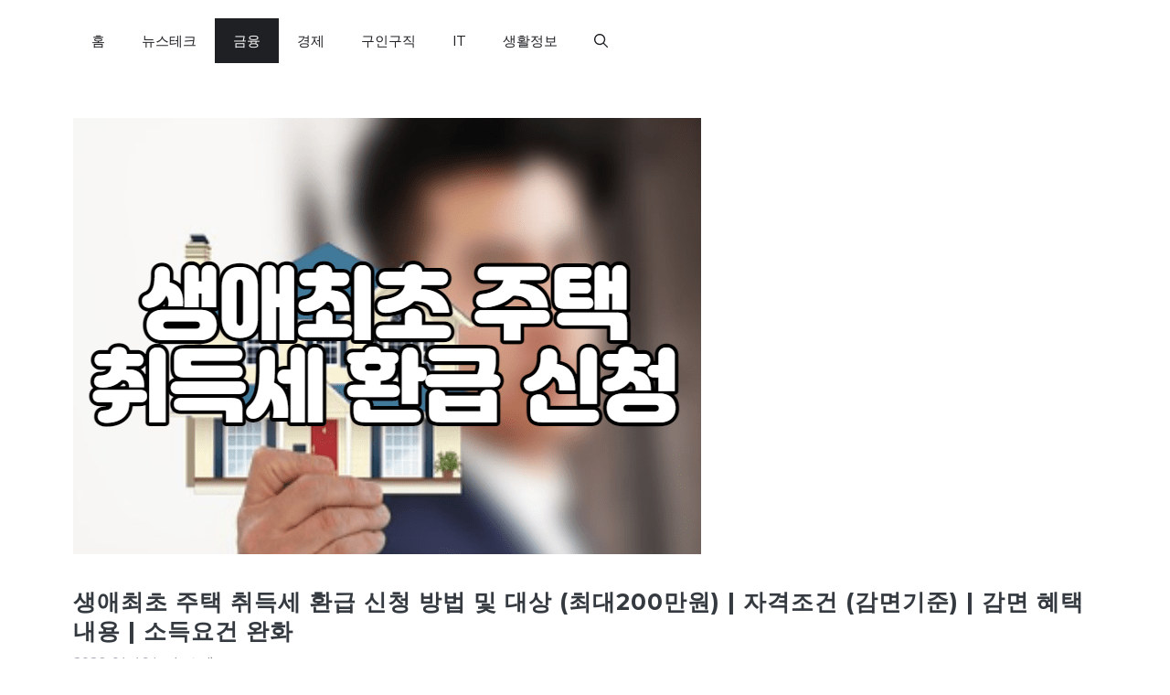

--- FILE ---
content_type: text/html; charset=UTF-8
request_url: https://sbsnewstech.co.kr/acquisition-tax-refund/
body_size: 58632
content:
<!DOCTYPE html>
<html lang="ko-KR">
<head>
	<meta charset="UTF-8">
	<meta name='robots' content='index, follow, max-image-preview:large, max-snippet:-1, max-video-preview:-1' />
<meta name="viewport" content="width=device-width, initial-scale=1">
	<!-- This site is optimized with the Yoast SEO plugin v26.5 - https://yoast.com/wordpress/plugins/seo/ -->
	<title>생애최초 주택 취득세 환급 신청 방법 및 대상 (최대200만원) | 자격조건 (감면기준) | 감면 혜택 내용 | 소득요건 완화 - 뉴스테크</title>
	<link rel="canonical" href="https://sbsnewstech.co.kr/acquisition-tax-refund/" />
	<meta property="og:locale" content="ko_KR" />
	<meta property="og:type" content="article" />
	<meta property="og:title" content="생애최초 주택 취득세 환급 신청 방법 및 대상 (최대200만원) | 자격조건 (감면기준) | 감면 혜택 내용 | 소득요건 완화 - 뉴스테크" />
	<meta property="og:description" content="정보 수정 및 삭제 요청은 ilikeeat149@gmail.com 로 연락주시기 바랍니다. 생애최초 주택 취득세 환급 신청 방법 및 대상 (최대200만원) | 자격조건 (감면기준) | 감면 혜택 내용 | 소득요건 완화 에 대해 알아보겠습니다. 생애최초 주택 취득세 환급 신청 방법 및 대상 (최대200만원) 경기도는 지난해 6월 21일 이후 생애최초 주택 구입자에 대한 취득세 환급을 진행한다고 밝혔습니다. 이는 지난달 ... Read more" />
	<meta property="og:url" content="https://sbsnewstech.co.kr/acquisition-tax-refund/" />
	<meta property="og:site_name" content="뉴스테크" />
	<meta property="article:published_time" content="2023-04-13T02:11:12+00:00" />
	<meta property="article:modified_time" content="2023-04-13T02:12:22+00:00" />
	<meta property="og:image" content="https://sbsnewstech.co.kr/wp-content/uploads/2023/04/image-82.png" />
	<meta property="og:image:width" content="687" />
	<meta property="og:image:height" content="477" />
	<meta property="og:image:type" content="image/png" />
	<meta name="author" content="뉴스테크" />
	<meta name="twitter:card" content="summary_large_image" />
	<meta name="twitter:label1" content="글쓴이" />
	<meta name="twitter:data1" content="뉴스테크" />
	<meta name="twitter:label2" content="예상 되는 판독 시간" />
	<meta name="twitter:data2" content="1분" />
	<script type="application/ld+json" class="yoast-schema-graph">{"@context":"https://schema.org","@graph":[{"@type":"WebPage","@id":"https://sbsnewstech.co.kr/acquisition-tax-refund/","url":"https://sbsnewstech.co.kr/acquisition-tax-refund/","name":"생애최초 주택 취득세 환급 신청 방법 및 대상 (최대200만원) | 자격조건 (감면기준) | 감면 혜택 내용 | 소득요건 완화 - 뉴스테크","isPartOf":{"@id":"https://sbsnewstech.co.kr/#website"},"primaryImageOfPage":{"@id":"https://sbsnewstech.co.kr/acquisition-tax-refund/#primaryimage"},"image":{"@id":"https://sbsnewstech.co.kr/acquisition-tax-refund/#primaryimage"},"thumbnailUrl":"https://sbsnewstech.co.kr/wp-content/uploads/2023/04/image-82.png","datePublished":"2023-04-13T02:11:12+00:00","dateModified":"2023-04-13T02:12:22+00:00","author":{"@id":"https://sbsnewstech.co.kr/#/schema/person/3fe8c88cdb08f8beb95e26c6b73f59a2"},"breadcrumb":{"@id":"https://sbsnewstech.co.kr/acquisition-tax-refund/#breadcrumb"},"inLanguage":"ko-KR","potentialAction":[{"@type":"ReadAction","target":["https://sbsnewstech.co.kr/acquisition-tax-refund/"]}]},{"@type":"ImageObject","inLanguage":"ko-KR","@id":"https://sbsnewstech.co.kr/acquisition-tax-refund/#primaryimage","url":"https://sbsnewstech.co.kr/wp-content/uploads/2023/04/image-82.png","contentUrl":"https://sbsnewstech.co.kr/wp-content/uploads/2023/04/image-82.png","width":687,"height":477,"caption":"생애최초 주택 취득세 환급 신청"},{"@type":"BreadcrumbList","@id":"https://sbsnewstech.co.kr/acquisition-tax-refund/#breadcrumb","itemListElement":[{"@type":"ListItem","position":1,"name":"홈","item":"https://sbsnewstech.co.kr/"},{"@type":"ListItem","position":2,"name":"생애최초 주택 취득세 환급 신청 방법 및 대상 (최대200만원) | 자격조건 (감면기준) | 감면 혜택 내용 | 소득요건 완화"}]},{"@type":"WebSite","@id":"https://sbsnewstech.co.kr/#website","url":"https://sbsnewstech.co.kr/","name":"뉴스테크","description":"경제 금융 지식 종합 채널","potentialAction":[{"@type":"SearchAction","target":{"@type":"EntryPoint","urlTemplate":"https://sbsnewstech.co.kr/?s={search_term_string}"},"query-input":{"@type":"PropertyValueSpecification","valueRequired":true,"valueName":"search_term_string"}}],"inLanguage":"ko-KR"},{"@type":"Person","@id":"https://sbsnewstech.co.kr/#/schema/person/3fe8c88cdb08f8beb95e26c6b73f59a2","name":"뉴스테크","image":{"@type":"ImageObject","inLanguage":"ko-KR","@id":"https://sbsnewstech.co.kr/#/schema/person/image/","url":"https://secure.gravatar.com/avatar/55a915e3b69b05c10446996fe7f7d467cc803e63111bf8c40beca2085ef453c3?s=96&d=identicon&r=g","contentUrl":"https://secure.gravatar.com/avatar/55a915e3b69b05c10446996fe7f7d467cc803e63111bf8c40beca2085ef453c3?s=96&d=identicon&r=g","caption":"뉴스테크"},"sameAs":["https://sbsnewstech.co.kr/"]}]}</script>
	<!-- / Yoast SEO plugin. -->


<link href='https://fonts.gstatic.com' crossorigin rel='preconnect' />
<link href='https://fonts.googleapis.com' crossorigin rel='preconnect' />
<link rel="alternate" type="application/rss+xml" title="뉴스테크 &raquo; 피드" href="https://sbsnewstech.co.kr/feed/" />
<link rel="alternate" type="application/rss+xml" title="뉴스테크 &raquo; 댓글 피드" href="https://sbsnewstech.co.kr/comments/feed/" />
<link rel="alternate" type="application/rss+xml" title="뉴스테크 &raquo; 생애최초 주택 취득세 환급 신청 방법 및 대상 (최대200만원) | 자격조건 (감면기준) | 감면 혜택 내용 | 소득요건 완화 댓글 피드" href="https://sbsnewstech.co.kr/acquisition-tax-refund/feed/" />
<link rel="alternate" title="oEmbed (JSON)" type="application/json+oembed" href="https://sbsnewstech.co.kr/wp-json/oembed/1.0/embed?url=https%3A%2F%2Fsbsnewstech.co.kr%2Facquisition-tax-refund%2F" />
<link rel="alternate" title="oEmbed (XML)" type="text/xml+oembed" href="https://sbsnewstech.co.kr/wp-json/oembed/1.0/embed?url=https%3A%2F%2Fsbsnewstech.co.kr%2Facquisition-tax-refund%2F&#038;format=xml" />
<style id='wp-img-auto-sizes-contain-inline-css'>
img:is([sizes=auto i],[sizes^="auto," i]){contain-intrinsic-size:3000px 1500px}
/*# sourceURL=wp-img-auto-sizes-contain-inline-css */
</style>
<style id='wp-emoji-styles-inline-css'>

	img.wp-smiley, img.emoji {
		display: inline !important;
		border: none !important;
		box-shadow: none !important;
		height: 1em !important;
		width: 1em !important;
		margin: 0 0.07em !important;
		vertical-align: -0.1em !important;
		background: none !important;
		padding: 0 !important;
	}
/*# sourceURL=wp-emoji-styles-inline-css */
</style>
<style id='wp-block-library-inline-css'>
:root{--wp-block-synced-color:#7a00df;--wp-block-synced-color--rgb:122,0,223;--wp-bound-block-color:var(--wp-block-synced-color);--wp-editor-canvas-background:#ddd;--wp-admin-theme-color:#007cba;--wp-admin-theme-color--rgb:0,124,186;--wp-admin-theme-color-darker-10:#006ba1;--wp-admin-theme-color-darker-10--rgb:0,107,160.5;--wp-admin-theme-color-darker-20:#005a87;--wp-admin-theme-color-darker-20--rgb:0,90,135;--wp-admin-border-width-focus:2px}@media (min-resolution:192dpi){:root{--wp-admin-border-width-focus:1.5px}}.wp-element-button{cursor:pointer}:root .has-very-light-gray-background-color{background-color:#eee}:root .has-very-dark-gray-background-color{background-color:#313131}:root .has-very-light-gray-color{color:#eee}:root .has-very-dark-gray-color{color:#313131}:root .has-vivid-green-cyan-to-vivid-cyan-blue-gradient-background{background:linear-gradient(135deg,#00d084,#0693e3)}:root .has-purple-crush-gradient-background{background:linear-gradient(135deg,#34e2e4,#4721fb 50%,#ab1dfe)}:root .has-hazy-dawn-gradient-background{background:linear-gradient(135deg,#faaca8,#dad0ec)}:root .has-subdued-olive-gradient-background{background:linear-gradient(135deg,#fafae1,#67a671)}:root .has-atomic-cream-gradient-background{background:linear-gradient(135deg,#fdd79a,#004a59)}:root .has-nightshade-gradient-background{background:linear-gradient(135deg,#330968,#31cdcf)}:root .has-midnight-gradient-background{background:linear-gradient(135deg,#020381,#2874fc)}:root{--wp--preset--font-size--normal:16px;--wp--preset--font-size--huge:42px}.has-regular-font-size{font-size:1em}.has-larger-font-size{font-size:2.625em}.has-normal-font-size{font-size:var(--wp--preset--font-size--normal)}.has-huge-font-size{font-size:var(--wp--preset--font-size--huge)}.has-text-align-center{text-align:center}.has-text-align-left{text-align:left}.has-text-align-right{text-align:right}.has-fit-text{white-space:nowrap!important}#end-resizable-editor-section{display:none}.aligncenter{clear:both}.items-justified-left{justify-content:flex-start}.items-justified-center{justify-content:center}.items-justified-right{justify-content:flex-end}.items-justified-space-between{justify-content:space-between}.screen-reader-text{border:0;clip-path:inset(50%);height:1px;margin:-1px;overflow:hidden;padding:0;position:absolute;width:1px;word-wrap:normal!important}.screen-reader-text:focus{background-color:#ddd;clip-path:none;color:#444;display:block;font-size:1em;height:auto;left:5px;line-height:normal;padding:15px 23px 14px;text-decoration:none;top:5px;width:auto;z-index:100000}html :where(.has-border-color){border-style:solid}html :where([style*=border-top-color]){border-top-style:solid}html :where([style*=border-right-color]){border-right-style:solid}html :where([style*=border-bottom-color]){border-bottom-style:solid}html :where([style*=border-left-color]){border-left-style:solid}html :where([style*=border-width]){border-style:solid}html :where([style*=border-top-width]){border-top-style:solid}html :where([style*=border-right-width]){border-right-style:solid}html :where([style*=border-bottom-width]){border-bottom-style:solid}html :where([style*=border-left-width]){border-left-style:solid}html :where(img[class*=wp-image-]){height:auto;max-width:100%}:where(figure){margin:0 0 1em}html :where(.is-position-sticky){--wp-admin--admin-bar--position-offset:var(--wp-admin--admin-bar--height,0px)}@media screen and (max-width:600px){html :where(.is-position-sticky){--wp-admin--admin-bar--position-offset:0px}}

/*# sourceURL=wp-block-library-inline-css */
</style><style id='wp-block-button-inline-css'>
.wp-block-button__link{align-content:center;box-sizing:border-box;cursor:pointer;display:inline-block;height:100%;text-align:center;word-break:break-word}.wp-block-button__link.aligncenter{text-align:center}.wp-block-button__link.alignright{text-align:right}:where(.wp-block-button__link){border-radius:9999px;box-shadow:none;padding:calc(.667em + 2px) calc(1.333em + 2px);text-decoration:none}.wp-block-button[style*=text-decoration] .wp-block-button__link{text-decoration:inherit}.wp-block-buttons>.wp-block-button.has-custom-width{max-width:none}.wp-block-buttons>.wp-block-button.has-custom-width .wp-block-button__link{width:100%}.wp-block-buttons>.wp-block-button.has-custom-font-size .wp-block-button__link{font-size:inherit}.wp-block-buttons>.wp-block-button.wp-block-button__width-25{width:calc(25% - var(--wp--style--block-gap, .5em)*.75)}.wp-block-buttons>.wp-block-button.wp-block-button__width-50{width:calc(50% - var(--wp--style--block-gap, .5em)*.5)}.wp-block-buttons>.wp-block-button.wp-block-button__width-75{width:calc(75% - var(--wp--style--block-gap, .5em)*.25)}.wp-block-buttons>.wp-block-button.wp-block-button__width-100{flex-basis:100%;width:100%}.wp-block-buttons.is-vertical>.wp-block-button.wp-block-button__width-25{width:25%}.wp-block-buttons.is-vertical>.wp-block-button.wp-block-button__width-50{width:50%}.wp-block-buttons.is-vertical>.wp-block-button.wp-block-button__width-75{width:75%}.wp-block-button.is-style-squared,.wp-block-button__link.wp-block-button.is-style-squared{border-radius:0}.wp-block-button.no-border-radius,.wp-block-button__link.no-border-radius{border-radius:0!important}:root :where(.wp-block-button .wp-block-button__link.is-style-outline),:root :where(.wp-block-button.is-style-outline>.wp-block-button__link){border:2px solid;padding:.667em 1.333em}:root :where(.wp-block-button .wp-block-button__link.is-style-outline:not(.has-text-color)),:root :where(.wp-block-button.is-style-outline>.wp-block-button__link:not(.has-text-color)){color:currentColor}:root :where(.wp-block-button .wp-block-button__link.is-style-outline:not(.has-background)),:root :where(.wp-block-button.is-style-outline>.wp-block-button__link:not(.has-background)){background-color:initial;background-image:none}
/*# sourceURL=https://sbsnewstech.co.kr/wp-includes/blocks/button/style.min.css */
</style>
<style id='wp-block-image-inline-css'>
.wp-block-image>a,.wp-block-image>figure>a{display:inline-block}.wp-block-image img{box-sizing:border-box;height:auto;max-width:100%;vertical-align:bottom}@media not (prefers-reduced-motion){.wp-block-image img.hide{visibility:hidden}.wp-block-image img.show{animation:show-content-image .4s}}.wp-block-image[style*=border-radius] img,.wp-block-image[style*=border-radius]>a{border-radius:inherit}.wp-block-image.has-custom-border img{box-sizing:border-box}.wp-block-image.aligncenter{text-align:center}.wp-block-image.alignfull>a,.wp-block-image.alignwide>a{width:100%}.wp-block-image.alignfull img,.wp-block-image.alignwide img{height:auto;width:100%}.wp-block-image .aligncenter,.wp-block-image .alignleft,.wp-block-image .alignright,.wp-block-image.aligncenter,.wp-block-image.alignleft,.wp-block-image.alignright{display:table}.wp-block-image .aligncenter>figcaption,.wp-block-image .alignleft>figcaption,.wp-block-image .alignright>figcaption,.wp-block-image.aligncenter>figcaption,.wp-block-image.alignleft>figcaption,.wp-block-image.alignright>figcaption{caption-side:bottom;display:table-caption}.wp-block-image .alignleft{float:left;margin:.5em 1em .5em 0}.wp-block-image .alignright{float:right;margin:.5em 0 .5em 1em}.wp-block-image .aligncenter{margin-left:auto;margin-right:auto}.wp-block-image :where(figcaption){margin-bottom:1em;margin-top:.5em}.wp-block-image.is-style-circle-mask img{border-radius:9999px}@supports ((-webkit-mask-image:none) or (mask-image:none)) or (-webkit-mask-image:none){.wp-block-image.is-style-circle-mask img{border-radius:0;-webkit-mask-image:url('data:image/svg+xml;utf8,<svg viewBox="0 0 100 100" xmlns="http://www.w3.org/2000/svg"><circle cx="50" cy="50" r="50"/></svg>');mask-image:url('data:image/svg+xml;utf8,<svg viewBox="0 0 100 100" xmlns="http://www.w3.org/2000/svg"><circle cx="50" cy="50" r="50"/></svg>');mask-mode:alpha;-webkit-mask-position:center;mask-position:center;-webkit-mask-repeat:no-repeat;mask-repeat:no-repeat;-webkit-mask-size:contain;mask-size:contain}}:root :where(.wp-block-image.is-style-rounded img,.wp-block-image .is-style-rounded img){border-radius:9999px}.wp-block-image figure{margin:0}.wp-lightbox-container{display:flex;flex-direction:column;position:relative}.wp-lightbox-container img{cursor:zoom-in}.wp-lightbox-container img:hover+button{opacity:1}.wp-lightbox-container button{align-items:center;backdrop-filter:blur(16px) saturate(180%);background-color:#5a5a5a40;border:none;border-radius:4px;cursor:zoom-in;display:flex;height:20px;justify-content:center;opacity:0;padding:0;position:absolute;right:16px;text-align:center;top:16px;width:20px;z-index:100}@media not (prefers-reduced-motion){.wp-lightbox-container button{transition:opacity .2s ease}}.wp-lightbox-container button:focus-visible{outline:3px auto #5a5a5a40;outline:3px auto -webkit-focus-ring-color;outline-offset:3px}.wp-lightbox-container button:hover{cursor:pointer;opacity:1}.wp-lightbox-container button:focus{opacity:1}.wp-lightbox-container button:focus,.wp-lightbox-container button:hover,.wp-lightbox-container button:not(:hover):not(:active):not(.has-background){background-color:#5a5a5a40;border:none}.wp-lightbox-overlay{box-sizing:border-box;cursor:zoom-out;height:100vh;left:0;overflow:hidden;position:fixed;top:0;visibility:hidden;width:100%;z-index:100000}.wp-lightbox-overlay .close-button{align-items:center;cursor:pointer;display:flex;justify-content:center;min-height:40px;min-width:40px;padding:0;position:absolute;right:calc(env(safe-area-inset-right) + 16px);top:calc(env(safe-area-inset-top) + 16px);z-index:5000000}.wp-lightbox-overlay .close-button:focus,.wp-lightbox-overlay .close-button:hover,.wp-lightbox-overlay .close-button:not(:hover):not(:active):not(.has-background){background:none;border:none}.wp-lightbox-overlay .lightbox-image-container{height:var(--wp--lightbox-container-height);left:50%;overflow:hidden;position:absolute;top:50%;transform:translate(-50%,-50%);transform-origin:top left;width:var(--wp--lightbox-container-width);z-index:9999999999}.wp-lightbox-overlay .wp-block-image{align-items:center;box-sizing:border-box;display:flex;height:100%;justify-content:center;margin:0;position:relative;transform-origin:0 0;width:100%;z-index:3000000}.wp-lightbox-overlay .wp-block-image img{height:var(--wp--lightbox-image-height);min-height:var(--wp--lightbox-image-height);min-width:var(--wp--lightbox-image-width);width:var(--wp--lightbox-image-width)}.wp-lightbox-overlay .wp-block-image figcaption{display:none}.wp-lightbox-overlay button{background:none;border:none}.wp-lightbox-overlay .scrim{background-color:#fff;height:100%;opacity:.9;position:absolute;width:100%;z-index:2000000}.wp-lightbox-overlay.active{visibility:visible}@media not (prefers-reduced-motion){.wp-lightbox-overlay.active{animation:turn-on-visibility .25s both}.wp-lightbox-overlay.active img{animation:turn-on-visibility .35s both}.wp-lightbox-overlay.show-closing-animation:not(.active){animation:turn-off-visibility .35s both}.wp-lightbox-overlay.show-closing-animation:not(.active) img{animation:turn-off-visibility .25s both}.wp-lightbox-overlay.zoom.active{animation:none;opacity:1;visibility:visible}.wp-lightbox-overlay.zoom.active .lightbox-image-container{animation:lightbox-zoom-in .4s}.wp-lightbox-overlay.zoom.active .lightbox-image-container img{animation:none}.wp-lightbox-overlay.zoom.active .scrim{animation:turn-on-visibility .4s forwards}.wp-lightbox-overlay.zoom.show-closing-animation:not(.active){animation:none}.wp-lightbox-overlay.zoom.show-closing-animation:not(.active) .lightbox-image-container{animation:lightbox-zoom-out .4s}.wp-lightbox-overlay.zoom.show-closing-animation:not(.active) .lightbox-image-container img{animation:none}.wp-lightbox-overlay.zoom.show-closing-animation:not(.active) .scrim{animation:turn-off-visibility .4s forwards}}@keyframes show-content-image{0%{visibility:hidden}99%{visibility:hidden}to{visibility:visible}}@keyframes turn-on-visibility{0%{opacity:0}to{opacity:1}}@keyframes turn-off-visibility{0%{opacity:1;visibility:visible}99%{opacity:0;visibility:visible}to{opacity:0;visibility:hidden}}@keyframes lightbox-zoom-in{0%{transform:translate(calc((-100vw + var(--wp--lightbox-scrollbar-width))/2 + var(--wp--lightbox-initial-left-position)),calc(-50vh + var(--wp--lightbox-initial-top-position))) scale(var(--wp--lightbox-scale))}to{transform:translate(-50%,-50%) scale(1)}}@keyframes lightbox-zoom-out{0%{transform:translate(-50%,-50%) scale(1);visibility:visible}99%{visibility:visible}to{transform:translate(calc((-100vw + var(--wp--lightbox-scrollbar-width))/2 + var(--wp--lightbox-initial-left-position)),calc(-50vh + var(--wp--lightbox-initial-top-position))) scale(var(--wp--lightbox-scale));visibility:hidden}}
/*# sourceURL=https://sbsnewstech.co.kr/wp-includes/blocks/image/style.min.css */
</style>
<style id='wp-block-list-inline-css'>
ol,ul{box-sizing:border-box}:root :where(.wp-block-list.has-background){padding:1.25em 2.375em}
/*# sourceURL=https://sbsnewstech.co.kr/wp-includes/blocks/list/style.min.css */
</style>
<style id='wp-block-buttons-inline-css'>
.wp-block-buttons{box-sizing:border-box}.wp-block-buttons.is-vertical{flex-direction:column}.wp-block-buttons.is-vertical>.wp-block-button:last-child{margin-bottom:0}.wp-block-buttons>.wp-block-button{display:inline-block;margin:0}.wp-block-buttons.is-content-justification-left{justify-content:flex-start}.wp-block-buttons.is-content-justification-left.is-vertical{align-items:flex-start}.wp-block-buttons.is-content-justification-center{justify-content:center}.wp-block-buttons.is-content-justification-center.is-vertical{align-items:center}.wp-block-buttons.is-content-justification-right{justify-content:flex-end}.wp-block-buttons.is-content-justification-right.is-vertical{align-items:flex-end}.wp-block-buttons.is-content-justification-space-between{justify-content:space-between}.wp-block-buttons.aligncenter{text-align:center}.wp-block-buttons:not(.is-content-justification-space-between,.is-content-justification-right,.is-content-justification-left,.is-content-justification-center) .wp-block-button.aligncenter{margin-left:auto;margin-right:auto;width:100%}.wp-block-buttons[style*=text-decoration] .wp-block-button,.wp-block-buttons[style*=text-decoration] .wp-block-button__link{text-decoration:inherit}.wp-block-buttons.has-custom-font-size .wp-block-button__link{font-size:inherit}.wp-block-buttons .wp-block-button__link{width:100%}.wp-block-button.aligncenter{text-align:center}
/*# sourceURL=https://sbsnewstech.co.kr/wp-includes/blocks/buttons/style.min.css */
</style>
<style id='wp-block-separator-inline-css'>
@charset "UTF-8";.wp-block-separator{border:none;border-top:2px solid}:root :where(.wp-block-separator.is-style-dots){height:auto;line-height:1;text-align:center}:root :where(.wp-block-separator.is-style-dots):before{color:currentColor;content:"···";font-family:serif;font-size:1.5em;letter-spacing:2em;padding-left:2em}.wp-block-separator.is-style-dots{background:none!important;border:none!important}
/*# sourceURL=https://sbsnewstech.co.kr/wp-includes/blocks/separator/style.min.css */
</style>
<style id='global-styles-inline-css'>
:root{--wp--preset--aspect-ratio--square: 1;--wp--preset--aspect-ratio--4-3: 4/3;--wp--preset--aspect-ratio--3-4: 3/4;--wp--preset--aspect-ratio--3-2: 3/2;--wp--preset--aspect-ratio--2-3: 2/3;--wp--preset--aspect-ratio--16-9: 16/9;--wp--preset--aspect-ratio--9-16: 9/16;--wp--preset--color--black: #000000;--wp--preset--color--cyan-bluish-gray: #abb8c3;--wp--preset--color--white: #ffffff;--wp--preset--color--pale-pink: #f78da7;--wp--preset--color--vivid-red: #cf2e2e;--wp--preset--color--luminous-vivid-orange: #ff6900;--wp--preset--color--luminous-vivid-amber: #fcb900;--wp--preset--color--light-green-cyan: #7bdcb5;--wp--preset--color--vivid-green-cyan: #00d084;--wp--preset--color--pale-cyan-blue: #8ed1fc;--wp--preset--color--vivid-cyan-blue: #0693e3;--wp--preset--color--vivid-purple: #9b51e0;--wp--preset--color--contrast: var(--contrast);--wp--preset--color--contrast-2: var(--contrast-2);--wp--preset--color--contrast-3: var(--contrast-3);--wp--preset--color--contrast-4: var(--contrast-4);--wp--preset--color--contrast-5: var(--contrast-5);--wp--preset--color--base: var(--base);--wp--preset--color--base-2: var(--base-2);--wp--preset--color--community: var(--community);--wp--preset--color--education: var(--education);--wp--preset--color--entertainment: var(--entertainment);--wp--preset--color--lifestyle: var(--lifestyle);--wp--preset--color--technology: var(--technology);--wp--preset--color--travel: var(--travel);--wp--preset--color--business: var(--business);--wp--preset--gradient--vivid-cyan-blue-to-vivid-purple: linear-gradient(135deg,rgb(6,147,227) 0%,rgb(155,81,224) 100%);--wp--preset--gradient--light-green-cyan-to-vivid-green-cyan: linear-gradient(135deg,rgb(122,220,180) 0%,rgb(0,208,130) 100%);--wp--preset--gradient--luminous-vivid-amber-to-luminous-vivid-orange: linear-gradient(135deg,rgb(252,185,0) 0%,rgb(255,105,0) 100%);--wp--preset--gradient--luminous-vivid-orange-to-vivid-red: linear-gradient(135deg,rgb(255,105,0) 0%,rgb(207,46,46) 100%);--wp--preset--gradient--very-light-gray-to-cyan-bluish-gray: linear-gradient(135deg,rgb(238,238,238) 0%,rgb(169,184,195) 100%);--wp--preset--gradient--cool-to-warm-spectrum: linear-gradient(135deg,rgb(74,234,220) 0%,rgb(151,120,209) 20%,rgb(207,42,186) 40%,rgb(238,44,130) 60%,rgb(251,105,98) 80%,rgb(254,248,76) 100%);--wp--preset--gradient--blush-light-purple: linear-gradient(135deg,rgb(255,206,236) 0%,rgb(152,150,240) 100%);--wp--preset--gradient--blush-bordeaux: linear-gradient(135deg,rgb(254,205,165) 0%,rgb(254,45,45) 50%,rgb(107,0,62) 100%);--wp--preset--gradient--luminous-dusk: linear-gradient(135deg,rgb(255,203,112) 0%,rgb(199,81,192) 50%,rgb(65,88,208) 100%);--wp--preset--gradient--pale-ocean: linear-gradient(135deg,rgb(255,245,203) 0%,rgb(182,227,212) 50%,rgb(51,167,181) 100%);--wp--preset--gradient--electric-grass: linear-gradient(135deg,rgb(202,248,128) 0%,rgb(113,206,126) 100%);--wp--preset--gradient--midnight: linear-gradient(135deg,rgb(2,3,129) 0%,rgb(40,116,252) 100%);--wp--preset--font-size--small: 13px;--wp--preset--font-size--medium: 20px;--wp--preset--font-size--large: 36px;--wp--preset--font-size--x-large: 42px;--wp--preset--spacing--20: 0.44rem;--wp--preset--spacing--30: 0.67rem;--wp--preset--spacing--40: 1rem;--wp--preset--spacing--50: 1.5rem;--wp--preset--spacing--60: 2.25rem;--wp--preset--spacing--70: 3.38rem;--wp--preset--spacing--80: 5.06rem;--wp--preset--shadow--natural: 6px 6px 9px rgba(0, 0, 0, 0.2);--wp--preset--shadow--deep: 12px 12px 50px rgba(0, 0, 0, 0.4);--wp--preset--shadow--sharp: 6px 6px 0px rgba(0, 0, 0, 0.2);--wp--preset--shadow--outlined: 6px 6px 0px -3px rgb(255, 255, 255), 6px 6px rgb(0, 0, 0);--wp--preset--shadow--crisp: 6px 6px 0px rgb(0, 0, 0);}:where(.is-layout-flex){gap: 0.5em;}:where(.is-layout-grid){gap: 0.5em;}body .is-layout-flex{display: flex;}.is-layout-flex{flex-wrap: wrap;align-items: center;}.is-layout-flex > :is(*, div){margin: 0;}body .is-layout-grid{display: grid;}.is-layout-grid > :is(*, div){margin: 0;}:where(.wp-block-columns.is-layout-flex){gap: 2em;}:where(.wp-block-columns.is-layout-grid){gap: 2em;}:where(.wp-block-post-template.is-layout-flex){gap: 1.25em;}:where(.wp-block-post-template.is-layout-grid){gap: 1.25em;}.has-black-color{color: var(--wp--preset--color--black) !important;}.has-cyan-bluish-gray-color{color: var(--wp--preset--color--cyan-bluish-gray) !important;}.has-white-color{color: var(--wp--preset--color--white) !important;}.has-pale-pink-color{color: var(--wp--preset--color--pale-pink) !important;}.has-vivid-red-color{color: var(--wp--preset--color--vivid-red) !important;}.has-luminous-vivid-orange-color{color: var(--wp--preset--color--luminous-vivid-orange) !important;}.has-luminous-vivid-amber-color{color: var(--wp--preset--color--luminous-vivid-amber) !important;}.has-light-green-cyan-color{color: var(--wp--preset--color--light-green-cyan) !important;}.has-vivid-green-cyan-color{color: var(--wp--preset--color--vivid-green-cyan) !important;}.has-pale-cyan-blue-color{color: var(--wp--preset--color--pale-cyan-blue) !important;}.has-vivid-cyan-blue-color{color: var(--wp--preset--color--vivid-cyan-blue) !important;}.has-vivid-purple-color{color: var(--wp--preset--color--vivid-purple) !important;}.has-black-background-color{background-color: var(--wp--preset--color--black) !important;}.has-cyan-bluish-gray-background-color{background-color: var(--wp--preset--color--cyan-bluish-gray) !important;}.has-white-background-color{background-color: var(--wp--preset--color--white) !important;}.has-pale-pink-background-color{background-color: var(--wp--preset--color--pale-pink) !important;}.has-vivid-red-background-color{background-color: var(--wp--preset--color--vivid-red) !important;}.has-luminous-vivid-orange-background-color{background-color: var(--wp--preset--color--luminous-vivid-orange) !important;}.has-luminous-vivid-amber-background-color{background-color: var(--wp--preset--color--luminous-vivid-amber) !important;}.has-light-green-cyan-background-color{background-color: var(--wp--preset--color--light-green-cyan) !important;}.has-vivid-green-cyan-background-color{background-color: var(--wp--preset--color--vivid-green-cyan) !important;}.has-pale-cyan-blue-background-color{background-color: var(--wp--preset--color--pale-cyan-blue) !important;}.has-vivid-cyan-blue-background-color{background-color: var(--wp--preset--color--vivid-cyan-blue) !important;}.has-vivid-purple-background-color{background-color: var(--wp--preset--color--vivid-purple) !important;}.has-black-border-color{border-color: var(--wp--preset--color--black) !important;}.has-cyan-bluish-gray-border-color{border-color: var(--wp--preset--color--cyan-bluish-gray) !important;}.has-white-border-color{border-color: var(--wp--preset--color--white) !important;}.has-pale-pink-border-color{border-color: var(--wp--preset--color--pale-pink) !important;}.has-vivid-red-border-color{border-color: var(--wp--preset--color--vivid-red) !important;}.has-luminous-vivid-orange-border-color{border-color: var(--wp--preset--color--luminous-vivid-orange) !important;}.has-luminous-vivid-amber-border-color{border-color: var(--wp--preset--color--luminous-vivid-amber) !important;}.has-light-green-cyan-border-color{border-color: var(--wp--preset--color--light-green-cyan) !important;}.has-vivid-green-cyan-border-color{border-color: var(--wp--preset--color--vivid-green-cyan) !important;}.has-pale-cyan-blue-border-color{border-color: var(--wp--preset--color--pale-cyan-blue) !important;}.has-vivid-cyan-blue-border-color{border-color: var(--wp--preset--color--vivid-cyan-blue) !important;}.has-vivid-purple-border-color{border-color: var(--wp--preset--color--vivid-purple) !important;}.has-vivid-cyan-blue-to-vivid-purple-gradient-background{background: var(--wp--preset--gradient--vivid-cyan-blue-to-vivid-purple) !important;}.has-light-green-cyan-to-vivid-green-cyan-gradient-background{background: var(--wp--preset--gradient--light-green-cyan-to-vivid-green-cyan) !important;}.has-luminous-vivid-amber-to-luminous-vivid-orange-gradient-background{background: var(--wp--preset--gradient--luminous-vivid-amber-to-luminous-vivid-orange) !important;}.has-luminous-vivid-orange-to-vivid-red-gradient-background{background: var(--wp--preset--gradient--luminous-vivid-orange-to-vivid-red) !important;}.has-very-light-gray-to-cyan-bluish-gray-gradient-background{background: var(--wp--preset--gradient--very-light-gray-to-cyan-bluish-gray) !important;}.has-cool-to-warm-spectrum-gradient-background{background: var(--wp--preset--gradient--cool-to-warm-spectrum) !important;}.has-blush-light-purple-gradient-background{background: var(--wp--preset--gradient--blush-light-purple) !important;}.has-blush-bordeaux-gradient-background{background: var(--wp--preset--gradient--blush-bordeaux) !important;}.has-luminous-dusk-gradient-background{background: var(--wp--preset--gradient--luminous-dusk) !important;}.has-pale-ocean-gradient-background{background: var(--wp--preset--gradient--pale-ocean) !important;}.has-electric-grass-gradient-background{background: var(--wp--preset--gradient--electric-grass) !important;}.has-midnight-gradient-background{background: var(--wp--preset--gradient--midnight) !important;}.has-small-font-size{font-size: var(--wp--preset--font-size--small) !important;}.has-medium-font-size{font-size: var(--wp--preset--font-size--medium) !important;}.has-large-font-size{font-size: var(--wp--preset--font-size--large) !important;}.has-x-large-font-size{font-size: var(--wp--preset--font-size--x-large) !important;}
/*# sourceURL=global-styles-inline-css */
</style>
<style id='core-block-supports-inline-css'>
.wp-container-core-buttons-is-layout-16018d1d{justify-content:center;}
/*# sourceURL=core-block-supports-inline-css */
</style>

<style id='classic-theme-styles-inline-css'>
/*! This file is auto-generated */
.wp-block-button__link{color:#fff;background-color:#32373c;border-radius:9999px;box-shadow:none;text-decoration:none;padding:calc(.667em + 2px) calc(1.333em + 2px);font-size:1.125em}.wp-block-file__button{background:#32373c;color:#fff;text-decoration:none}
/*# sourceURL=/wp-includes/css/classic-themes.min.css */
</style>
<link rel='stylesheet' id='toc-screen-css' href='https://sbsnewstech.co.kr/wp-content/plugins/table-of-contents-plus/screen.min.css?ver=2411.1' media='all' />
<link rel='stylesheet' id='generate-widget-areas-css' href='https://sbsnewstech.co.kr/wp-content/themes/generatepress/assets/css/components/widget-areas.min.css?ver=3.5.1' media='all' />
<link rel='stylesheet' id='generate-style-css' href='https://sbsnewstech.co.kr/wp-content/themes/generatepress/assets/css/main.min.css?ver=3.5.1' media='all' />
<style id='generate-style-inline-css'>
body{background-color:var(--base-2);color:#ffffff;}a{color:var(--contrast-2);}a:hover, a:focus, a:active{color:var(--contrast);}.wp-block-group__inner-container{max-width:1200px;margin-left:auto;margin-right:auto;}.site-header .header-image{width:40px;}.generate-back-to-top{font-size:20px;border-radius:3px;position:fixed;bottom:30px;right:30px;line-height:40px;width:40px;text-align:center;z-index:10;transition:opacity 300ms ease-in-out;opacity:0.1;transform:translateY(1000px);}.generate-back-to-top__show{opacity:1;transform:translateY(0);}.navigation-search{position:absolute;left:-99999px;pointer-events:none;visibility:hidden;z-index:20;width:100%;top:0;transition:opacity 100ms ease-in-out;opacity:0;}.navigation-search.nav-search-active{left:0;right:0;pointer-events:auto;visibility:visible;opacity:1;}.navigation-search input[type="search"]{outline:0;border:0;vertical-align:bottom;line-height:1;opacity:0.9;width:100%;z-index:20;border-radius:0;-webkit-appearance:none;height:60px;}.navigation-search input::-ms-clear{display:none;width:0;height:0;}.navigation-search input::-ms-reveal{display:none;width:0;height:0;}.navigation-search input::-webkit-search-decoration, .navigation-search input::-webkit-search-cancel-button, .navigation-search input::-webkit-search-results-button, .navigation-search input::-webkit-search-results-decoration{display:none;}.gen-sidebar-nav .navigation-search{top:auto;bottom:0;}:root{--contrast:#1f2024;--contrast-2:#343a40;--contrast-3:#5e5e69;--contrast-4:#a0a1ad;--contrast-5:#b5b7bf;--base:#f2f2f2;--base-2:#ffffff;--community:#56b85a;--education:#ee5565;--entertainment:#8974f1;--lifestyle:#e29c04;--technology:#396eb3;--travel:#6cd2cc;--business:#4C3957;}:root .has-contrast-color{color:var(--contrast);}:root .has-contrast-background-color{background-color:var(--contrast);}:root .has-contrast-2-color{color:var(--contrast-2);}:root .has-contrast-2-background-color{background-color:var(--contrast-2);}:root .has-contrast-3-color{color:var(--contrast-3);}:root .has-contrast-3-background-color{background-color:var(--contrast-3);}:root .has-contrast-4-color{color:var(--contrast-4);}:root .has-contrast-4-background-color{background-color:var(--contrast-4);}:root .has-contrast-5-color{color:var(--contrast-5);}:root .has-contrast-5-background-color{background-color:var(--contrast-5);}:root .has-base-color{color:var(--base);}:root .has-base-background-color{background-color:var(--base);}:root .has-base-2-color{color:var(--base-2);}:root .has-base-2-background-color{background-color:var(--base-2);}:root .has-community-color{color:var(--community);}:root .has-community-background-color{background-color:var(--community);}:root .has-education-color{color:var(--education);}:root .has-education-background-color{background-color:var(--education);}:root .has-entertainment-color{color:var(--entertainment);}:root .has-entertainment-background-color{background-color:var(--entertainment);}:root .has-lifestyle-color{color:var(--lifestyle);}:root .has-lifestyle-background-color{background-color:var(--lifestyle);}:root .has-technology-color{color:var(--technology);}:root .has-technology-background-color{background-color:var(--technology);}:root .has-travel-color{color:var(--travel);}:root .has-travel-background-color{background-color:var(--travel);}:root .has-business-color{color:var(--business);}:root .has-business-background-color{background-color:var(--business);}body, button, input, select, textarea{font-family:Muli, sans-serif;font-size:18px;}body{line-height:1.7em;}.main-title{font-weight:800;text-transform:uppercase;font-size:28px;}@media (max-width:768px){.main-title{font-size:23px;}}.site-description{font-family:Montserrat, sans-serif;font-weight:600;text-transform:uppercase;font-size:15px;letter-spacing:0.08em;}@media (max-width:768px){.site-description{font-size:14px;}}.main-navigation a, .main-navigation .menu-toggle, .main-navigation .menu-bar-items{font-family:Muli, sans-serif;font-size:15px;}.widget-title{font-family:Montserrat, sans-serif;font-weight:bold;text-transform:uppercase;font-size:20px;}h1.entry-title{font-weight:bold;font-size:25px;line-height:1.3;}@media (max-width:768px){h1.entry-title{font-size:25px;line-height:1.3;}}.site-info{font-size:13px;}h1{font-family:Montserrat, sans-serif;font-weight:bold;font-size:30px;letter-spacing:1px;line-height:1.2em;}@media (max-width:768px){h1{font-size:30px;letter-spacing:1px;line-height:1.2em;}}h2{font-family:Montserrat, sans-serif;font-weight:bold;font-size:27px;letter-spacing:1px;line-height:1.2em;}@media (max-width:768px){h2{font-size:27px;letter-spacing:1px;line-height:1.2em;}}h3{font-family:Montserrat, sans-serif;font-weight:bold;font-size:27px;letter-spacing:1px;line-height:1.3;}@media (max-width: 1024px){h3{letter-spacing:1px;}}h4{font-family:Montserrat, sans-serif;font-weight:700;font-size:18px;line-height:1.3em;}h5{font-family:Montserrat, sans-serif;font-weight:500;font-size:18px;line-height:1.3em;}h6{font-family:Montserrat, sans-serif;font-weight:500;font-size:16px;line-height:1.3em;}.top-bar{background-color:#ffffff;color:#000000;}.top-bar a{color:#ffffff;}.top-bar a:hover{color:#ffffff;}.site-header{background-color:rgba(255,255,255,0.99);color:#ffffff;}.main-title a,.main-title a:hover{color:#ffffff;}.site-description{color:var(--base);}.main-navigation,.main-navigation ul ul{background-color:var(--base-2);}.main-navigation .main-nav ul li a, .main-navigation .menu-toggle, .main-navigation .menu-bar-items{color:var(--contrast);}.main-navigation .main-nav ul li:not([class*="current-menu-"]):hover > a, .main-navigation .main-nav ul li:not([class*="current-menu-"]):focus > a, .main-navigation .main-nav ul li.sfHover:not([class*="current-menu-"]) > a, .main-navigation .menu-bar-item:hover > a, .main-navigation .menu-bar-item.sfHover > a{color:var(--base);background-color:var(--base-2);}button.menu-toggle:hover,button.menu-toggle:focus{color:var(--contrast);}.main-navigation .main-nav ul li[class*="current-menu-"] > a{color:var(--base-2);background-color:var(--contrast);}.navigation-search input[type="search"],.navigation-search input[type="search"]:active, .navigation-search input[type="search"]:focus, .main-navigation .main-nav ul li.search-item.active > a, .main-navigation .menu-bar-items .search-item.active > a{color:var(--base);background-color:var(--contrast-3);opacity:1;}.main-navigation .main-nav ul ul li a{color:var(--contrast-4);}.main-navigation .main-nav ul ul li:not([class*="current-menu-"]):hover > a,.main-navigation .main-nav ul ul li:not([class*="current-menu-"]):focus > a, .main-navigation .main-nav ul ul li.sfHover:not([class*="current-menu-"]) > a{color:var(--contrast-5);}.main-navigation .main-nav ul ul li[class*="current-menu-"] > a{color:var(--base);}.separate-containers .inside-article, .separate-containers .comments-area, .separate-containers .page-header, .one-container .container, .separate-containers .paging-navigation, .inside-page-header{color:#000000;background-color:var(--base-2);}.inside-article a,.paging-navigation a,.comments-area a,.page-header a{color:#0a0aff;}.inside-article a:hover,.paging-navigation a:hover,.comments-area a:hover,.page-header a:hover{color:#ff1818;}.entry-title a{color:var(--contrast-3);}.entry-title a:hover{color:var(--contrast-4);}.entry-meta{color:var(--contrast-4);}.entry-meta a{color:var(--contrast-3);}.entry-meta a:hover{color:var(--contrast-3);}h1{color:var(--contrast-2);}h2{color:var(--technology);}h3{color:var(--technology);}h4{color:var(--technology);}h5{color:var(--contrast-3);}.sidebar .widget{background-color:var(--base);}.footer-widgets{color:var(--contrast-4);background-color:var(--contrast);}.footer-widgets a{color:var(--contrast-5);}.footer-widgets a:hover{color:#ffffff;}.footer-widgets .widget-title{color:var(--contrast-3);}.site-info{color:var(--contrast-4);background-color:var(--contrast);}.site-info a{color:var(--contrast-5);}.site-info a:hover{color:var(--base-2);}.footer-bar .widget_nav_menu .current-menu-item a{color:var(--base-2);}input[type="text"],input[type="email"],input[type="url"],input[type="password"],input[type="search"],input[type="tel"],input[type="number"],textarea,select{color:var(--contrast-2);background-color:var(--base);border-color:var(--contrast-5);}input[type="text"]:focus,input[type="email"]:focus,input[type="url"]:focus,input[type="password"]:focus,input[type="search"]:focus,input[type="tel"]:focus,input[type="number"]:focus,textarea:focus,select:focus{color:var(--contrast-3);background-color:var(--base-2);border-color:var(--contrast-5);}button,html input[type="button"],input[type="reset"],input[type="submit"],a.button,a.wp-block-button__link:not(.has-background){color:var(--base-2);background-color:#fe0000;}button:hover,html input[type="button"]:hover,input[type="reset"]:hover,input[type="submit"]:hover,a.button:hover,button:focus,html input[type="button"]:focus,input[type="reset"]:focus,input[type="submit"]:focus,a.button:focus,a.wp-block-button__link:not(.has-background):active,a.wp-block-button__link:not(.has-background):focus,a.wp-block-button__link:not(.has-background):hover{color:var(--base-2);background-color:#1d1d6d;}a.generate-back-to-top{background-color:var(--contrast-2);color:var(--base-2);}a.generate-back-to-top:hover,a.generate-back-to-top:focus{background-color:var(--contrast-3);color:var(--base-2);}:root{--gp-search-modal-bg-color:var(--base-3);--gp-search-modal-text-color:var(--contrast);--gp-search-modal-overlay-bg-color:rgba(0,0,0,0.2);}@media (max-width:768px){.main-navigation .menu-bar-item:hover > a, .main-navigation .menu-bar-item.sfHover > a{background:none;color:var(--contrast);}}.nav-below-header .main-navigation .inside-navigation.grid-container, .nav-above-header .main-navigation .inside-navigation.grid-container{padding:0px 20px 0px 20px;}.site-main .wp-block-group__inner-container{padding:40px;}.separate-containers .paging-navigation{padding-top:20px;padding-bottom:20px;}.entry-content .alignwide, body:not(.no-sidebar) .entry-content .alignfull{margin-left:-40px;width:calc(100% + 80px);max-width:calc(100% + 80px);}.main-navigation .main-nav ul li a,.menu-toggle,.main-navigation .menu-bar-item > a{line-height:49px;}.navigation-search input[type="search"]{height:49px;}.rtl .menu-item-has-children .dropdown-menu-toggle{padding-left:20px;}.rtl .main-navigation .main-nav ul li.menu-item-has-children > a{padding-right:20px;}.widget-area .widget{padding:20px;}.inside-site-info{padding:30px 40px 30px 40px;}@media (max-width:768px){.separate-containers .inside-article, .separate-containers .comments-area, .separate-containers .page-header, .separate-containers .paging-navigation, .one-container .site-content, .inside-page-header{padding:40px 30px 40px 30px;}.site-main .wp-block-group__inner-container{padding:40px 30px 40px 30px;}.inside-top-bar{padding-right:30px;padding-left:30px;}.inside-header{padding-top:40px;padding-right:30px;padding-bottom:40px;padding-left:30px;}.widget-area .widget{padding-top:30px;padding-right:30px;padding-bottom:30px;padding-left:30px;}.footer-widgets-container{padding-top:30px;padding-right:30px;padding-bottom:30px;padding-left:30px;}.inside-site-info{padding-right:30px;padding-left:30px;}.entry-content .alignwide, body:not(.no-sidebar) .entry-content .alignfull{margin-left:-30px;width:calc(100% + 60px);max-width:calc(100% + 60px);}.one-container .site-main .paging-navigation{margin-bottom:20px;}}/* End cached CSS */.is-right-sidebar{width:30%;}.is-left-sidebar{width:30%;}.site-content .content-area{width:100%;}@media (max-width:768px){.main-navigation .menu-toggle,.sidebar-nav-mobile:not(#sticky-placeholder){display:block;}.main-navigation ul,.gen-sidebar-nav,.main-navigation:not(.slideout-navigation):not(.toggled) .main-nav > ul,.has-inline-mobile-toggle #site-navigation .inside-navigation > *:not(.navigation-search):not(.main-nav){display:none;}.nav-align-right .inside-navigation,.nav-align-center .inside-navigation{justify-content:space-between;}.has-inline-mobile-toggle .mobile-menu-control-wrapper{display:flex;flex-wrap:wrap;}.has-inline-mobile-toggle .inside-header{flex-direction:row;text-align:left;flex-wrap:wrap;}.has-inline-mobile-toggle .header-widget,.has-inline-mobile-toggle #site-navigation{flex-basis:100%;}.nav-float-left .has-inline-mobile-toggle #site-navigation{order:10;}}
/*# sourceURL=generate-style-inline-css */
</style>
<link rel='stylesheet' id='generate-google-fonts-css' href='https://fonts.googleapis.com/css?family=Muli%3A200%2C200italic%2C300%2C300italic%2Cregular%2Citalic%2C600%2C600italic%2C700%2C700italic%2C800%2C800italic%2C900%2C900italic%7CMontserrat%3A100%2C100italic%2C200%2C200italic%2C300%2C300italic%2Cregular%2Citalic%2C500%2C500italic%2C600%2C600italic%2C700%2C700italic%2C800%2C800italic%2C900%2C900italic&#038;display=auto&#038;ver=3.5.1' media='all' />
<style id='generateblocks-inline-css'>
:root{--gb-container-width:1200px;}.gb-container .wp-block-image img{vertical-align:middle;}.gb-grid-wrapper .wp-block-image{margin-bottom:0;}.gb-highlight{background:none;}.gb-shape{line-height:0;}
/*# sourceURL=generateblocks-inline-css */
</style>
<link rel='stylesheet' id='wp-block-paragraph-css' href='https://sbsnewstech.co.kr/wp-includes/blocks/paragraph/style.min.css?ver=6.9' media='all' />
<link rel='stylesheet' id='wp-block-heading-css' href='https://sbsnewstech.co.kr/wp-includes/blocks/heading/style.min.css?ver=6.9' media='all' />
<link rel='stylesheet' id='wp-block-table-css' href='https://sbsnewstech.co.kr/wp-includes/blocks/table/style.min.css?ver=6.9' media='all' />
<link rel='stylesheet' id='yarppRelatedCss-css' href='https://sbsnewstech.co.kr/wp-content/plugins/yet-another-related-posts-plugin/style/related.css?ver=5.30.11' media='all' />
<script src="https://sbsnewstech.co.kr/wp-includes/js/jquery/jquery.min.js?ver=3.7.1" id="jquery-core-js"></script>
<script src="https://sbsnewstech.co.kr/wp-includes/js/jquery/jquery-migrate.min.js?ver=3.4.1" id="jquery-migrate-js"></script>
<link rel="https://api.w.org/" href="https://sbsnewstech.co.kr/wp-json/" /><link rel="alternate" title="JSON" type="application/json" href="https://sbsnewstech.co.kr/wp-json/wp/v2/posts/453" /><link rel="EditURI" type="application/rsd+xml" title="RSD" href="https://sbsnewstech.co.kr/xmlrpc.php?rsd" />
<meta name="generator" content="WordPress 6.9" />
<link rel='shortlink' href='https://sbsnewstech.co.kr/?p=453' />
<meta name="naver-site-verification" content="814b42431fd4e9dd8640b2700257dcf4da10e486" />
<script async src="https://pagead2.googlesyndication.com/pagead/js/adsbygoogle.js?client=ca-pub-2021322582997613"
     crossorigin="anonymous"></script>
<meta name="google-site-verification" content="lKbdX3s02hdxrteIzb2LOUcYTZZqYMAVJFBMXtKJ3Qk" />
<link rel="pingback" href="https://sbsnewstech.co.kr/xmlrpc.php">
<link rel="icon" href="https://sbsnewstech.co.kr/wp-content/uploads/2023/03/cropped-제목을-입력해주세요_-001-2023-03-01T083536.035.png" sizes="32x32" />
<link rel="icon" href="https://sbsnewstech.co.kr/wp-content/uploads/2023/03/cropped-제목을-입력해주세요_-001-2023-03-01T083536.035.png" sizes="192x192" />
<link rel="apple-touch-icon" href="https://sbsnewstech.co.kr/wp-content/uploads/2023/03/cropped-제목을-입력해주세요_-001-2023-03-01T083536.035.png" />
<meta name="msapplication-TileImage" content="https://sbsnewstech.co.kr/wp-content/uploads/2023/03/cropped-제목을-입력해주세요_-001-2023-03-01T083536.035.png" />
		<style id="wp-custom-css">
			

/* 이미지 스타일 */
.section1 img, .section2 img, .section3 img, .section4 img, .section5 img, .section6 img {
  display: block;
  max-width: 100%;
  height: auto;
  margin-bottom: 20px;
  border-radius: 5px;
}

.full-width-button {
  display: block;
  width: 100%;
	color: #ffffff !important;
  text-align: center;
  font-weight: bold;
  padding: 14px 0;
  margin: 16px 0; /* 이전보다 더 큰 세로 간격 */
  background-color: #007BFF;
  color: white;
  border: none;
  border-radius: 6px;
  text-decoration: none;
  font-size: 24px;
  cursor: pointer;
}

/* 댓글 전체 영역 숨기기 */
.comments-area,
#respond,
.comment-respond,
.comments-title,
.comment-list,
#commentform {
    display: none !important;
}

.site-info {
    display: none !important;
}


/* 이미지 스타일 */
.section1 img, .section2 img, .section3 img, .section4 img, .section5 img, .section6 img {
  display: block;
  max-width: 100%;
  height: auto;
  margin-bottom: 20px;
  border-radius: 5px;
}


/* 강조 스타일 */
.section1 b, .section2 b, .section3 b, .section4 b, .section5 b, .section6 b {
  font-weight: bold;
  color: #006dd7;
}

.section1 i, .section2 i, .section3 i, .section4 i, .section5 i, .section6 i {
  font-style: italic;
  color: #006dd7;
}

.section1 u, .section2 u, .section3 u, .section4 u, .section5 u, .section6 u {
  text-decoration: underline;
  color: #006dd7;
}



/* 목록 스타일 */
.section1 ul, .section2 ul, .section3 ul, .section4 ul, .section5 ul, .section6 ul {
  margin-bottom: 15px;
  padding-left: 20px;
}

.section1 li, .section2 li, .section3 li, .section4 li, .section5 li, .section6 li {
  font-size: 19px;
  line-height: 1.7;
  margin-bottom: 5px;
  color: 006dd7;
}

/* 표 스타일 */
.chatgin-table {
  width: 100%;
  border-collapse: collapse;
  margin-bottom: 20px;
}

.chatgin-table th, .chatgin-table td {
  padding: 10px;
  text-align: left;
  border-bottom: 1px solid #ddd;
}

.chatgin-table th {
  background-color: #f5f5f5;
  font-weight: bold;
  color: #333;
}

/* 인용구 카드 스타일 */
blockquote {
  margin: 20px auto;
  padding: 20px;
  background-color: #ffffff;
  border-radius: 8px;
  box-shadow: 0 4px 6px rgba(0,0,0,0.1);
  max-width: 600px;
  border-left: 4px solid #347ffd; /* 왼쪽 테두리에 초록색 추가 */
}

blockquote p {
  margin-bottom: 5px;
  font-style: italic; /* 기울임꼴 추가 */
  color: #555;
}

blockquote footer {
  font-size: 14px;
  color: #999;
  text-align: right; /* 오른쪽 정렬 */
}

/* 질문과 답변 카드 스타일 업그레이드 */
.faq-item {
  background-color: #ffffff;
  border-radius: 8px;
  box-shadow: 0 2px 8px rgba(0,0,0,0.1);
  margin-bottom: 20px;
  padding: 20px;
  transition: box-shadow 0.3s ease, transform 0.3s ease; /* 호버 시 변형 효과 추가 */
}

.faq-item:hover {
  box-shadow: 0 6px 12px rgba(0,0,0,0.2);
  transform: translateY(-5px); /* 호버 시 위로 살짝 이동 */
}

.chatgin-question {
  font-weight: bold;
  color: #000;
  margin-bottom: 10px;
  background-color: #E8F5E9; /* 배경색 연한 초록색으로 변경 */
  padding: 10px;
  border-radius: 4px;
}

.chatgin-answer {
  font-size: 15px;
  color: #444;
  line-height: 1.6;
  text-shadow: 1px 1px 1px rgba(0,0,0,0.05);
}

/* chatgin-a */
.chatgin-a {
    display: flex;
    justify-content: center;
    align-items: center;
    margin-top: 10px;
}
.chatgin-a a {
    display: inline-flex;
    align-items: center;
    justify-content: center;
    column-gap: 0.5em;
    width: 100%;
    padding: 15px 20px;
    border-radius: 15px;
    background-color: #0366d6;
	  font-weight: 900;
    color: #ffffff;
    text-decoration: none;
}


/* 소제목 꾸미기 */
.entry-content h2 {
    padding: 8px 15px;
    margin: 50px 0 10px;
    font-size: 25px;
    font-weight: 700;
    background-color: #f9f7f6;
    color: #000;
    border-top-left-radius: 0;
    border-bottom-right-radius: 0;
    border-left: 8px solid #0080FF;
}
		</style>
		<style>
.ai-viewports                 {--ai: 1;}
.ai-viewport-3                { display: none !important;}
.ai-viewport-2                { display: none !important;}
.ai-viewport-1                { display: inherit !important;}
.ai-viewport-0                { display: none !important;}
@media (min-width: 768px) and (max-width: 979px) {
.ai-viewport-1                { display: none !important;}
.ai-viewport-2                { display: inherit !important;}
}
@media (max-width: 767px) {
.ai-viewport-1                { display: none !important;}
.ai-viewport-3                { display: inherit !important;}
}
.ai-rotate {position: relative;}
.ai-rotate-hidden {visibility: hidden;}
.ai-rotate-hidden-2 {position: absolute; top: 0; left: 0; width: 100%; height: 100%;}
.ai-list-data, .ai-ip-data, .ai-filter-check, .ai-fallback, .ai-list-block, .ai-list-block-ip, .ai-list-block-filter {visibility: hidden; position: absolute; width: 50%; height: 1px; top: -1000px; z-index: -9999; margin: 0px!important;}
.ai-list-data, .ai-ip-data, .ai-filter-check, .ai-fallback {min-width: 1px;}
</style>
</head>

<body class="wp-singular post-template-default single single-post postid-453 single-format-standard wp-embed-responsive wp-theme-generatepress no-sidebar nav-float-left one-container nav-search-enabled header-aligned-left dropdown-hover featured-image-active" itemtype="https://schema.org/Blog" itemscope>
	<script type="text/javascript" src="//wcs.naver.net/wcslog.js"></script>
<script type="text/javascript">
if(!wcs_add) var wcs_add = {};
wcs_add["wa"] = "1319ce841e59d5";
if(window.wcs) {
  wcs_do();
}
</script><a class="screen-reader-text skip-link" href="#content" title="Skip to content">Skip to content</a>		<header class="site-header grid-container has-inline-mobile-toggle" id="masthead" aria-label="Site"  itemtype="https://schema.org/WPHeader" itemscope>
			<div class="inside-header grid-container">
					<nav class="main-navigation mobile-menu-control-wrapper" id="mobile-menu-control-wrapper" aria-label="Mobile Toggle">
		<div class="menu-bar-items"><span class="menu-bar-item search-item"><a aria-label="Open Search Bar" href="#"><span class="gp-icon icon-search"><svg viewBox="0 0 512 512" aria-hidden="true" xmlns="http://www.w3.org/2000/svg" width="1em" height="1em"><path fill-rule="evenodd" clip-rule="evenodd" d="M208 48c-88.366 0-160 71.634-160 160s71.634 160 160 160 160-71.634 160-160S296.366 48 208 48zM0 208C0 93.125 93.125 0 208 0s208 93.125 208 208c0 48.741-16.765 93.566-44.843 129.024l133.826 134.018c9.366 9.379 9.355 24.575-.025 33.941-9.379 9.366-24.575 9.355-33.941-.025L337.238 370.987C301.747 399.167 256.839 416 208 416 93.125 416 0 322.875 0 208z" /></svg><svg viewBox="0 0 512 512" aria-hidden="true" xmlns="http://www.w3.org/2000/svg" width="1em" height="1em"><path d="M71.029 71.029c9.373-9.372 24.569-9.372 33.942 0L256 222.059l151.029-151.03c9.373-9.372 24.569-9.372 33.942 0 9.372 9.373 9.372 24.569 0 33.942L289.941 256l151.03 151.029c9.372 9.373 9.372 24.569 0 33.942-9.373 9.372-24.569 9.372-33.942 0L256 289.941l-151.029 151.03c-9.373 9.372-24.569 9.372-33.942 0-9.372-9.373-9.372-24.569 0-33.942L222.059 256 71.029 104.971c-9.372-9.373-9.372-24.569 0-33.942z" /></svg></span></a></span></div>		<button data-nav="site-navigation" class="menu-toggle" aria-controls="primary-menu" aria-expanded="false">
			<span class="gp-icon icon-menu-bars"><svg viewBox="0 0 512 512" aria-hidden="true" xmlns="http://www.w3.org/2000/svg" width="1em" height="1em"><path d="M0 96c0-13.255 10.745-24 24-24h464c13.255 0 24 10.745 24 24s-10.745 24-24 24H24c-13.255 0-24-10.745-24-24zm0 160c0-13.255 10.745-24 24-24h464c13.255 0 24 10.745 24 24s-10.745 24-24 24H24c-13.255 0-24-10.745-24-24zm0 160c0-13.255 10.745-24 24-24h464c13.255 0 24 10.745 24 24s-10.745 24-24 24H24c-13.255 0-24-10.745-24-24z" /></svg><svg viewBox="0 0 512 512" aria-hidden="true" xmlns="http://www.w3.org/2000/svg" width="1em" height="1em"><path d="M71.029 71.029c9.373-9.372 24.569-9.372 33.942 0L256 222.059l151.029-151.03c9.373-9.372 24.569-9.372 33.942 0 9.372 9.373 9.372 24.569 0 33.942L289.941 256l151.03 151.029c9.372 9.373 9.372 24.569 0 33.942-9.373 9.372-24.569 9.372-33.942 0L256 289.941l-151.029 151.03c-9.373 9.372-24.569 9.372-33.942 0-9.372-9.373-9.372-24.569 0-33.942L222.059 256 71.029 104.971c-9.372-9.373-9.372-24.569 0-33.942z" /></svg></span><span class="screen-reader-text">Menu</span>		</button>
	</nav>
			<nav class="main-navigation has-menu-bar-items sub-menu-right" id="site-navigation" aria-label="Primary"  itemtype="https://schema.org/SiteNavigationElement" itemscope>
			<div class="inside-navigation grid-container">
				<form method="get" class="search-form navigation-search" action="https://sbsnewstech.co.kr/">
					<input type="search" class="search-field" value="" name="s" title="Search" />
				</form>				<button class="menu-toggle" aria-controls="primary-menu" aria-expanded="false">
					<span class="gp-icon icon-menu-bars"><svg viewBox="0 0 512 512" aria-hidden="true" xmlns="http://www.w3.org/2000/svg" width="1em" height="1em"><path d="M0 96c0-13.255 10.745-24 24-24h464c13.255 0 24 10.745 24 24s-10.745 24-24 24H24c-13.255 0-24-10.745-24-24zm0 160c0-13.255 10.745-24 24-24h464c13.255 0 24 10.745 24 24s-10.745 24-24 24H24c-13.255 0-24-10.745-24-24zm0 160c0-13.255 10.745-24 24-24h464c13.255 0 24 10.745 24 24s-10.745 24-24 24H24c-13.255 0-24-10.745-24-24z" /></svg><svg viewBox="0 0 512 512" aria-hidden="true" xmlns="http://www.w3.org/2000/svg" width="1em" height="1em"><path d="M71.029 71.029c9.373-9.372 24.569-9.372 33.942 0L256 222.059l151.029-151.03c9.373-9.372 24.569-9.372 33.942 0 9.372 9.373 9.372 24.569 0 33.942L289.941 256l151.03 151.029c9.372 9.373 9.372 24.569 0 33.942-9.373 9.372-24.569 9.372-33.942 0L256 289.941l-151.029 151.03c-9.373 9.372-24.569 9.372-33.942 0-9.372-9.373-9.372-24.569 0-33.942L222.059 256 71.029 104.971c-9.372-9.373-9.372-24.569 0-33.942z" /></svg></span><span class="mobile-menu">Menu</span>				</button>
				<div id="primary-menu" class="main-nav"><ul id="menu-newstech" class=" menu sf-menu"><li id="menu-item-109205" class="menu-item menu-item-type-custom menu-item-object-custom menu-item-home menu-item-109205"><a href="https://sbsnewstech.co.kr/">홈</a></li>
<li id="menu-item-23" class="menu-item menu-item-type-taxonomy menu-item-object-category menu-item-23"><a href="https://sbsnewstech.co.kr/category/newstech/">뉴스테크</a></li>
<li id="menu-item-24" class="menu-item menu-item-type-taxonomy menu-item-object-category current-post-ancestor current-menu-parent current-post-parent menu-item-24"><a href="https://sbsnewstech.co.kr/category/finance/">금융</a></li>
<li id="menu-item-25" class="menu-item menu-item-type-taxonomy menu-item-object-category menu-item-25"><a href="https://sbsnewstech.co.kr/category/economy/">경제</a></li>
<li id="menu-item-616" class="menu-item menu-item-type-taxonomy menu-item-object-category menu-item-616"><a href="https://sbsnewstech.co.kr/category/find-job/">구인구직</a></li>
<li id="menu-item-26" class="menu-item menu-item-type-taxonomy menu-item-object-category menu-item-26"><a href="https://sbsnewstech.co.kr/category/it/">IT</a></li>
<li id="menu-item-21645" class="menu-item menu-item-type-taxonomy menu-item-object-category menu-item-21645"><a href="https://sbsnewstech.co.kr/category/%ec%83%9d%ed%99%9c%ec%a0%95%eb%b3%b4/">생활정보</a></li>
</ul></div><div class="menu-bar-items"><span class="menu-bar-item search-item"><a aria-label="Open Search Bar" href="#"><span class="gp-icon icon-search"><svg viewBox="0 0 512 512" aria-hidden="true" xmlns="http://www.w3.org/2000/svg" width="1em" height="1em"><path fill-rule="evenodd" clip-rule="evenodd" d="M208 48c-88.366 0-160 71.634-160 160s71.634 160 160 160 160-71.634 160-160S296.366 48 208 48zM0 208C0 93.125 93.125 0 208 0s208 93.125 208 208c0 48.741-16.765 93.566-44.843 129.024l133.826 134.018c9.366 9.379 9.355 24.575-.025 33.941-9.379 9.366-24.575 9.355-33.941-.025L337.238 370.987C301.747 399.167 256.839 416 208 416 93.125 416 0 322.875 0 208z" /></svg><svg viewBox="0 0 512 512" aria-hidden="true" xmlns="http://www.w3.org/2000/svg" width="1em" height="1em"><path d="M71.029 71.029c9.373-9.372 24.569-9.372 33.942 0L256 222.059l151.029-151.03c9.373-9.372 24.569-9.372 33.942 0 9.372 9.373 9.372 24.569 0 33.942L289.941 256l151.03 151.029c9.372 9.373 9.372 24.569 0 33.942-9.373 9.372-24.569 9.372-33.942 0L256 289.941l-151.029 151.03c-9.373 9.372-24.569 9.372-33.942 0-9.372-9.373-9.372-24.569 0-33.942L222.059 256 71.029 104.971c-9.372-9.373-9.372-24.569 0-33.942z" /></svg></span></a></span></div>			</div>
		</nav>
					</div>
		</header>
		
	<div class="site grid-container container hfeed" id="page">
				<div class="site-content" id="content">
			
	<div class="content-area" id="primary">
		<main class="site-main" id="main">
			
<article id="post-453" class="post-453 post type-post status-publish format-standard has-post-thumbnail hentry category-finance tag-123 tag-121 tag-120 tag-122" itemtype="https://schema.org/CreativeWork" itemscope>
	<div class="inside-article">
				<div class="featured-image page-header-image-single grid-container grid-parent">
			<img width="687" height="477" src="https://sbsnewstech.co.kr/wp-content/uploads/2023/04/image-82.png" class="attachment-full size-full wp-post-image" alt="생애최초 주택 취득세 환급 신청" itemprop="image" decoding="async" fetchpriority="high" srcset="https://sbsnewstech.co.kr/wp-content/uploads/2023/04/image-82.png 687w, https://sbsnewstech.co.kr/wp-content/uploads/2023/04/image-82-300x208.png 300w, https://sbsnewstech.co.kr/wp-content/uploads/2023/04/image-82-450x312.png 450w" sizes="(max-width: 687px) 100vw, 687px" />		</div>
					<header class="entry-header">
				<h1 class="entry-title" itemprop="headline">생애최초 주택 취득세 환급 신청 방법 및 대상 (최대200만원) | 자격조건 (감면기준) | 감면 혜택 내용 | 소득요건 완화</h1>		<div class="entry-meta">
			<span class="posted-on"><time class="entry-date published" datetime="2023-04-13T11:11:12+09:00" itemprop="datePublished"></time></span> <span class="byline">by <span class="author vcard" itemprop="author" itemtype="https://schema.org/Person" itemscope><a class="url fn n" href="https://sbsnewstech.co.kr/author/sbsnewstech/" title="View all posts by 뉴스테크" rel="author" itemprop="url"><span class="author-name" itemprop="name">뉴스테크</span></a></span></span> 		</div>
					</header>
			
		<div class="entry-content" itemprop="text">
			<div class='code-block code-block-3' style='margin: 8px auto; text-align: center; display: block; clear: both;'>
<script async src="https://pagead2.googlesyndication.com/pagead/js/adsbygoogle.js?client=ca-pub-2021322582997613"
     crossorigin="anonymous"></script>
<!-- sbsnewstech -->
<ins class="adsbygoogle"
     style="display:block"
     data-ad-client="ca-pub-2021322582997613"
     data-ad-slot="7489587520"
     data-ad-format="auto"
     data-full-width-responsive="true"></ins>
<script>
     (adsbygoogle = window.adsbygoogle || []).push({});
</script>

정보 수정 및 삭제 요청은 ilikeeat149@gmail.com 로 연락주시기 바랍니다.</div>

<p>생애최초 주택 취득세 환급 신청 방법 및 대상 (최대200만원) | 자격조건 (감면기준) | 감면 혜택 내용 | 소득요건 완화 에 대해 알아보겠습니다.</p>



<h2 class="wp-block-heading"><span id="____200">생애최초 주택 취득세 환급 신청 방법 및 대상 (최대200만원)</span></h2>



<p>경기도는 지난해 6월 21일 이후 생애최초 주택 구입자에 대한 취득세 환급을 진행한다고 밝혔습니다. 이는 지난달 14일 &#8216;지방세특례제한법&#8217; 시행에 따른 것으로 지난해 6월 21일부터 생애 최초로 주택을 취득하였을 때 소급 적용해 취득세를 최대 200만 원까지 환급 받을 수 있습니다. </p>


<div class="wp-block-image">
<figure class="aligncenter size-large"><img decoding="async" width="450" height="312" src="https://sbsnewstech.co.kr/wp-content/uploads/2023/04/image-82-450x312.png" alt="생애최초 주택 취득세 환급 신청" class="wp-image-458" srcset="https://sbsnewstech.co.kr/wp-content/uploads/2023/04/image-82-450x312.png 450w, https://sbsnewstech.co.kr/wp-content/uploads/2023/04/image-82-300x208.png 300w, https://sbsnewstech.co.kr/wp-content/uploads/2023/04/image-82.png 687w" sizes="(max-width: 450px) 100vw, 450px" /><figcaption class="wp-element-caption">생애최초 주택 취득세 환급 신청</figcaption></figure>
</div>


<hr class="wp-block-separator has-alpha-channel-opacity is-style-dots"/>



<p><strong>✅️ 관련 정보 더보기</strong></p>



<p>📌 <span style="text-decoration: underline;"><span style="text-decoration: underline;"><a href="https://oculus-vr.co.kr/conditions-for-the-first-home-loan-in-life/">생애최초 주택자금 조건 및 한도</a></span></span></p>



<p>📌 <span style="text-decoration: underline;"><a href="https://aptland.co.kr/two-houses/">1가구 2주택 양도소득세 세율</a></span></p>



<p>📌 <span style="text-decoration: underline;"><a href="https://oculus-vr.co.kr/vehicle-acquisition-tax/">자동차 취득세 감면 신청방법</a></span></p>



<hr class="wp-block-separator has-alpha-channel-opacity is-style-dots"/>



<h3 class="wp-block-heading"><span id="i">생애최초 주택 취득세 환급 신청 방법</span></h3>



<p>생애최초 주택 취득세 환급 대상자는 필요서류를 준비해 취득 <strong>주택 소재지 관할 시/군의 세무부서로 환급 신청</strong>을 하면 됩니다. 환급 절차는 다음과 같습니다. </p>


<div class="wp-block-image">
<figure class="aligncenter size-large"><img decoding="async" width="450" height="354" src="https://sbsnewstech.co.kr/wp-content/uploads/2023/04/image-85-450x354.png" alt="" class="wp-image-463" srcset="https://sbsnewstech.co.kr/wp-content/uploads/2023/04/image-85-450x354.png 450w, https://sbsnewstech.co.kr/wp-content/uploads/2023/04/image-85-300x236.png 300w, https://sbsnewstech.co.kr/wp-content/uploads/2023/04/image-85.png 484w" sizes="(max-width: 450px) 100vw, 450px" /></figure>
</div>


<p>해당 지방세를 신고 및 납부한 시/군/구청 세무부서에 감면신청서 등을 작성하여 제출하면</p>



<ul class="wp-block-list">
<li>경정청구(납세자 -> 시/군/구청) : 경정청구서, 감면 신청서 제출</li>



<li>환급여부 검토 : 감면요건 부합 여부 판단</li>



<li>경정 결정(시/군/구청 -> 납세자) : 경정 청구 결과 통지, 감면 적합자는 즉시 환급 조치</li>
</ul>



<p class="has-text-align-center has-text-color" style="color:#fe0000">👇 <strong>생애최초 주택 취득세 환급 신청은 아래에서 확인하세요!</strong></p>



<div class="wp-block-buttons is-content-justification-center is-layout-flex wp-container-core-buttons-is-layout-16018d1d wp-block-buttons-is-layout-flex">
<div class="wp-block-button"><a class="wp-block-button__link wp-element-button" href="https://www.wetax.go.kr/main/">생애최초 주택 취득세 환급 신청 홈페이지 바로 가기</a></div>
</div>



<hr class="wp-block-separator has-alpha-channel-opacity is-style-dots"/>



<h3 class="wp-block-heading"><span id="i-2">생애최초 주택 취득세 환급 신청 대상</span></h3>



<p>주택 취득세 환급(감면) 제도는 주택을 구매할 경우 지방세의 한 종류인 취득세를 납부하게 되어 있는데, 이는 조건만 충족한다면 취득세를 감면 받을 수 있는 제도입니다. 생애 최초라는 말 그대로 <strong>무주택이었다가 주택을 취득한 경우에 감면을 받을 수 있습니다. </strong></p>


<div class="wp-block-image">
<figure class="aligncenter size-large"><img loading="lazy" decoding="async" width="450" height="277" src="https://sbsnewstech.co.kr/wp-content/uploads/2023/04/image-86-450x277.png" alt="" class="wp-image-464" srcset="https://sbsnewstech.co.kr/wp-content/uploads/2023/04/image-86-450x277.png 450w, https://sbsnewstech.co.kr/wp-content/uploads/2023/04/image-86-300x185.png 300w, https://sbsnewstech.co.kr/wp-content/uploads/2023/04/image-86.png 651w" sizes="auto, (max-width: 450px) 100vw, 450px" /></figure>
</div>


<p>이 제도는 취득세 감면 기준인 실거래가 12억원 이하의 주택의 경우, 연소득과 관계없이 취득세 감면을 받을 수 있는데, 이는 <strong>2025년 12월 31일까지 적용</strong>됩니다.   </p>



<p class="has-text-align-center has-text-color" style="color:#fe0000">👇 <strong>생애최초 주택 취득세 환급 대상은 아래에서 확인하세요!</strong></p>



<div class="wp-block-buttons is-content-justification-center is-layout-flex wp-container-core-buttons-is-layout-16018d1d wp-block-buttons-is-layout-flex">
<div class="wp-block-button"><a class="wp-block-button__link wp-element-button" href="https://www.wetax.go.kr/main/">생애최초 주택 취득세 환급 대상 알아 보기</a></div>
</div>



<hr class="wp-block-separator has-alpha-channel-opacity is-style-dots"/>



<h3 class="wp-block-heading"><span id="i-3">환급 신청 자격 조건(감면기준)</span></h3>



<p>주택을 구매하게 되면 부동산 취득세를 매매 가격의 1~3%를 일괄 부과하게 되는데, 예를 들어 취득세가 1%라고 하더라도 집값이 3억 원이면 취득세는 300만 원 정도를 내야 합니다. </p>


<div class="wp-block-image">
<figure class="aligncenter size-large"><img loading="lazy" decoding="async" width="450" height="377" src="https://sbsnewstech.co.kr/wp-content/uploads/2023/04/image-87-450x377.png" alt="" class="wp-image-465" srcset="https://sbsnewstech.co.kr/wp-content/uploads/2023/04/image-87-450x377.png 450w, https://sbsnewstech.co.kr/wp-content/uploads/2023/04/image-87-300x251.png 300w, https://sbsnewstech.co.kr/wp-content/uploads/2023/04/image-87.png 619w" sizes="auto, (max-width: 450px) 100vw, 450px" /></figure>
</div>


<p>하지만 생애 최초로 구입한 주택에 대해서는 취득세를 감면해 주는데, 이 때 지켜야 하는 조건은 다음과 같습니다.</p>



<ul class="wp-block-list">
<li>취득 전 반드시 무주택이어야 함(본인 및 배우자 모두)</li>



<li>취득 후 전입신고 및 거주 하여야 함</li>



<li>취득세 감면 또는 환급 후 90일 이내 다른 주택 취득 불가</li>



<li>취득 후 3년 이내 임대, 매매, 증여 불가</li>
</ul>



<p class="has-text-align-center has-text-color" style="color:#fe0000">👇 <strong>환급 신청 자격 조건은 아래에서 확인하세요!</strong></p>



<div class="wp-block-buttons is-content-justification-center is-layout-flex wp-container-core-buttons-is-layout-16018d1d wp-block-buttons-is-layout-flex">
<div class="wp-block-button"><a class="wp-block-button__link wp-element-button" href="https://www.wetax.go.kr/main/">환급 신청 자격 조건 알아 보기</a></div>
</div>



<hr class="wp-block-separator has-alpha-channel-opacity is-style-dots"/>



<h3 class="wp-block-heading"><span id="i-4">주택취득세 감면 소득요건 완화</span></h3>



<p>생애최초 주택 취득 시, 종전에는 부부합산 소득이 7천만 원 이하이고, 취득하는 주택의 가격이 4억 원 이하(비수도권의 경우 3억 원)일 경우 주택 가격 1억 5천만 원 이하는 100%, 1억 5천만원 초과 4억원 이하는 50%의 감면율을 적용하되 200만원 한도로 취득세를 감면했습니다.</p>


<div class="wp-block-image">
<figure class="aligncenter size-large"><img loading="lazy" decoding="async" width="450" height="274" src="https://sbsnewstech.co.kr/wp-content/uploads/2023/04/image-84-450x274.png" alt="" class="wp-image-461" srcset="https://sbsnewstech.co.kr/wp-content/uploads/2023/04/image-84-450x274.png 450w, https://sbsnewstech.co.kr/wp-content/uploads/2023/04/image-84-300x182.png 300w, https://sbsnewstech.co.kr/wp-content/uploads/2023/04/image-84.png 485w" sizes="auto, (max-width: 450px) 100vw, 450px" /></figure>
</div>


<p>그러나 이번 개정으로 소득요건이 사라지고, 지역 조건 없이 12억 원 이하의 주택을 취득하는 경우 감면율 기준 없이 최대 200만 원을 공제하는 것으로 확대되었습니다. </p>



<p class="has-text-align-center has-text-color" style="color:#fe0000">👇<strong> 주택취득세 감면 소득요건은 아래에서 확인하세요!</strong></p>



<div class="wp-block-buttons is-content-justification-center is-layout-flex wp-container-core-buttons-is-layout-16018d1d wp-block-buttons-is-layout-flex">
<div class="wp-block-button"><a class="wp-block-button__link wp-element-button" href="https://www.wetax.go.kr/main/">주택취득세 감면 소득요건 알아 보기</a></div>
</div>



<hr class="wp-block-separator has-alpha-channel-opacity is-style-dots"/>



<h3 class="wp-block-heading"><span id="i-5">주택취득세 감면 혜택 내용</span></h3>



<p>이번에 개정된 생애최초 주택 취득세 감면 혜택 내용을 정리하면 다음과 같습니다. </p>



<figure class="wp-block-table is-style-stripes"><table><tbody><tr><td class="has-text-align-center" data-align="center">구분</td><td class="has-text-align-center" data-align="center">2020.8.12 이후 취득</td><td class="has-text-align-center" data-align="center">2022.6.21 이후 취득</td></tr><tr><td class="has-text-align-center" data-align="center">생애최초 주택 구입</td><td class="has-text-align-center" data-align="center">본인(세대원 포함) 생애 첫 주택 </td><td class="has-text-align-center" data-align="center">본인(배우자 포함) 생애 첫 주택</td></tr><tr><td class="has-text-align-center" data-align="center">소득 요건</td><td class="has-text-align-center" data-align="center">부부 합산 7천만 원 이하</td><td class="has-text-align-center" data-align="center">없음</td></tr><tr><td class="has-text-align-center" data-align="center">주택 요건</td><td class="has-text-align-center" data-align="center">수도권 4억원 이하<br>비수도권 3억원 이하</td><td class="has-text-align-center" data-align="center">12억원 이하</td></tr><tr><td class="has-text-align-center" data-align="center">감면세액</td><td class="has-text-align-center" data-align="center">취득세의 50%(1.5억원 이하 100%)</td><td class="has-text-align-center" data-align="center">취득세의 100%(200만원 한도)</td></tr></tbody></table></figure>



<p class="has-text-align-center has-text-color" style="color:#f00d0d">👇<strong> 주택취득세 감면 혜택 내용은 아래에서 확인하세요!</strong></p>



<div class="wp-block-buttons is-content-justification-center is-layout-flex wp-container-core-buttons-is-layout-16018d1d wp-block-buttons-is-layout-flex">
<div class="wp-block-button"><a class="wp-block-button__link wp-element-button" href="https://www.wetax.go.kr/main/">주택취득세 감면 혜택 내용 알아 보기</a></div>
</div>



<hr class="wp-block-separator has-alpha-channel-opacity is-style-dots"/>



<p>생애최초 주택 취득세 환급 신청 방법 및 대상 (최대200만원) | 자격조건 (감면기준) | 감면 혜택 내용 | 소득요건 완화 에 대해 알아보았습니다.</p>



<hr class="wp-block-separator has-alpha-channel-opacity is-style-dots"/>



<p><strong>✅️ 관련 정보 더보기</strong></p>



<p>📌 <span style="text-decoration: underline;"><a href="https://arlstory.com/joint-name/">부부공동명의 장단점</a></span></p>



<p>📌 <span style="text-decoration: underline;"><a href="https://sbsnewstech.co.kr/communication-fees-vulnerable/">취약계층 통신료 감면 제도 혜택</a></span></p>



<p>📌 <span style="text-decoration: underline;"><a href="https://sportscom.co.kr/city-gas-fare/">취약계층 도시가스 요금 감면 신청</a></span></p>



<hr class="wp-block-separator has-alpha-channel-opacity is-style-dots"/>



<h3 class="wp-block-heading"><span id="i-6">자주하는 질문</span></h3>



<div itemscope="" itemtype="https://schema.org/FAQPage"><blockquote>&nbsp; <div itemscope="" itemprop="mainEntity" itemtype="https://schema.org/Question">&nbsp;&nbsp;&nbsp;&nbsp;&nbsp; <h4 itemprop="name"><span id="____200-2">생애최초 주택 취득세 환급 신청 방법 및 대상 (최대200만원)?</span></h4>&nbsp;&nbsp;&nbsp;&nbsp;&nbsp; <div itemscope="" itemprop="acceptedAnswer" itemtype="https://schema.org/Answer">&nbsp;&nbsp;&nbsp;&nbsp;&nbsp;&nbsp;&nbsp;&nbsp;&nbsp; <span itemprop="text">&nbsp;&nbsp;&nbsp;&nbsp;&nbsp;&nbsp;&nbsp;&nbsp;&nbsp;&nbsp; <p>경기도는 지난해 6월 21일 이후 생애최초 주택 구입자에 대한 취득세 환급을 진행한다고 밝혔습니다. 자세한 내용은 본문을 참고하세요.</p>&nbsp;&nbsp;&nbsp;&nbsp;&nbsp;&nbsp;&nbsp;&nbsp;&nbsp; </span>&nbsp;&nbsp;&nbsp;&nbsp;&nbsp; </div>&nbsp; </div>&nbsp;&nbsp; <div itemscope="" itemprop="mainEntity" itemtype="https://schema.org/Question">&nbsp;&nbsp;&nbsp;&nbsp;&nbsp; <h4 itemprop="name"><span id="i-7">환급 신청 자격 조건(감면기준)?</span></h4>&nbsp;&nbsp;&nbsp;&nbsp;&nbsp; <div itemscope="" itemprop="acceptedAnswer" itemtype="https://schema.org/Answer">&nbsp;&nbsp;&nbsp;&nbsp;&nbsp;&nbsp;&nbsp;&nbsp;&nbsp; <span itemprop="text">&nbsp;&nbsp;&nbsp;&nbsp;&nbsp;&nbsp;&nbsp;&nbsp;&nbsp;&nbsp; <p> 주택을 구매하게 되면 부동산 취득세를 매매 가격의 1~3%를 일괄 부과하게 되는데, 예를 들어 취득세가 1%라고 하더라도 집값이 3억 원이면 취득세는 300만 원 정도를 내야합니다. 자세한 내용은 본문을 참고하세요.</p>&nbsp;&nbsp;&nbsp;&nbsp;&nbsp;&nbsp;&nbsp;&nbsp;&nbsp; </span>&nbsp;&nbsp;&nbsp;&nbsp;&nbsp; </div>&nbsp; </div>&nbsp;&nbsp; <div itemscope="" itemprop="mainEntity" itemtype="https://schema.org/Question">&nbsp;&nbsp;&nbsp;&nbsp;&nbsp; <h4 itemprop="name"><span id="i-8">주택취득세 감면 소득요건 완화?</span></h4>&nbsp;&nbsp;&nbsp;&nbsp;&nbsp; <div itemscope="" itemprop="acceptedAnswer" itemtype="https://schema.org/Answer">&nbsp;&nbsp;&nbsp;&nbsp;&nbsp;&nbsp;&nbsp;&nbsp;&nbsp; <span itemprop="text">&nbsp;&nbsp;&nbsp;&nbsp;&nbsp;&nbsp;&nbsp;&nbsp;&nbsp;&nbsp; <p> 생애최초 주택 취득 시, 종전에는 부부합산 소득이 7천만 원 이하이고, 취득하는 주택의 가격이 4억 원 이하(비수도권의 경우 3억 원)일 경우 주택 가격 1억 5천만 원 이하는 100%, 1억 5천만원 초과 4억원 이하는 50%의 감면율을 적용하되 200만원 한도로 취득세를 감면했습니다. 자세한 내용은 본문을 참고하세요.</p>&nbsp;&nbsp;&nbsp;&nbsp;&nbsp;&nbsp;&nbsp;&nbsp;&nbsp; </span>&nbsp;&nbsp;&nbsp;&nbsp;&nbsp; </div>&nbsp; </div>&nbsp; </blockquote></div>
<div id="toc_container" class="no_bullets"><p class="toc_title">Contents</p><ul class="toc_list"><li><a href="#____200"><span class="toc_number toc_depth_1">1</span> 생애최초 주택 취득세 환급 신청 방법 및 대상 (최대200만원)</a><ul><li><a href="#i"><span class="toc_number toc_depth_2">1.1</span> 생애최초 주택 취득세 환급 신청 방법</a></li><li><a href="#i-2"><span class="toc_number toc_depth_2">1.2</span> 생애최초 주택 취득세 환급 신청 대상</a></li><li><a href="#i-3"><span class="toc_number toc_depth_2">1.3</span> 환급 신청 자격 조건(감면기준)</a></li><li><a href="#i-4"><span class="toc_number toc_depth_2">1.4</span> 주택취득세 감면 소득요건 완화</a></li><li><a href="#i-5"><span class="toc_number toc_depth_2">1.5</span> 주택취득세 감면 혜택 내용</a></li><li><a href="#i-6"><span class="toc_number toc_depth_2">1.6</span> 자주하는 질문</a><ul><li><a href="#____200-2"><span class="toc_number toc_depth_3">1.6.1</span> 생애최초 주택 취득세 환급 신청 방법 및 대상 (최대200만원)?</a></li><li><a href="#i-7"><span class="toc_number toc_depth_3">1.6.2</span> 환급 신청 자격 조건(감면기준)?</a></li><li><a href="#i-8"><span class="toc_number toc_depth_3">1.6.3</span> 주택취득세 감면 소득요건 완화?</a></li></ul></li></ul></li></ul></div>
<div class='yarpp yarpp-related yarpp-related-website yarpp-template-list'>
<!-- YARPP List -->
<h3>관련된 글:</h3><ol>
<li><a href="https://sbsnewstech.co.kr/milyang-youth-jobs-grant/" rel="bookmark" title="밀양시 청년 일자리 장려 지원금 신청 방법 및 자격 조건 대상 (+홈페이지) | 고향사랑기부제 경품 이벤트 실시 | 생애최초주택 구입자 취득세 환급 | 밀양 시티투어 &#8216;단돈 만 오천원&#8217;">밀양시 청년 일자리 장려 지원금 신청 방법 및 자격 조건 대상 (+홈페이지) | 고향사랑기부제 경품 이벤트 실시 | 생애최초주택 구입자 취득세 환급 | 밀양 시티투어 &#8216;단돈 만 오천원&#8217;</a></li>
<li><a href="https://sbsnewstech.co.kr/unemployment-benefits/" rel="bookmark" title="실업급여 온라인 신청 및 자격조건 (2023년) | 신청 홈페이지 | 수급기간 | 알바 등 구직활동 하면? | 금액 | 계산 방법 | 지급일">실업급여 온라인 신청 및 자격조건 (2023년) | 신청 홈페이지 | 수급기간 | 알바 등 구직활동 하면? | 금액 | 계산 방법 | 지급일</a></li>
<li><a href="https://sbsnewstech.co.kr/50-years-extension-of-mortgage-maturity/" rel="bookmark" title="주택담보대출 만기 50년 연장 신청 방법 및 자격조건 가능한 곳 5가지 (주담대) | 기업은행 | NH농협 | SH수협 | 주택금융공사 정책 모기지 | 보금자리론">주택담보대출 만기 50년 연장 신청 방법 및 자격조건 가능한 곳 5가지 (주담대) | 기업은행 | NH농협 | SH수협 | 주택금융공사 정책 모기지 | 보금자리론</a></li>
<li><a href="https://sbsnewstech.co.kr/%ec%b2%ad%eb%85%84%ec%a3%bc%ed%83%9d-%eb%93%9c%eb%a6%bc-%ec%b2%ad%ec%95%bd%ed%86%b5%ec%9e%a5-%ec%99%84%eb%b2%bd-%ea%b0%80%ec%9d%b4%eb%93%9c-%ec%98%88%ec%b9%98%ea%b8%88%ec%95%a1-%ea%b8%88%eb%a6%ac/" rel="bookmark" title="청년주택 드림 청약통장 완벽 가이드| 예치금액, 금리, 자격조건, 청약 방법까지! | 청년 주택, 드림 청약, 청약 통장, 주택">청년주택 드림 청약통장 완벽 가이드| 예치금액, 금리, 자격조건, 청약 방법까지! | 청년 주택, 드림 청약, 청약 통장, 주택</a></li>
</ol>
</div>
<div class='code-block code-block-4' style='margin: 8px auto; text-align: center; display: block; clear: both;'>
<hr><b>정보 수정 및 삭제 요청은 ilikeeat149@gmail.com 로 연락주시기 바랍니다.</b></hr></div>
<!-- CONTENT END 2 -->
		</div>

				<footer class="entry-meta" aria-label="Entry meta">
			<span class="cat-links"><span class="gp-icon icon-categories"><svg viewBox="0 0 512 512" aria-hidden="true" xmlns="http://www.w3.org/2000/svg" width="1em" height="1em"><path d="M0 112c0-26.51 21.49-48 48-48h110.014a48 48 0 0143.592 27.907l12.349 26.791A16 16 0 00228.486 128H464c26.51 0 48 21.49 48 48v224c0 26.51-21.49 48-48 48H48c-26.51 0-48-21.49-48-48V112z" /></svg></span><span class="screen-reader-text">Categories </span><a href="https://sbsnewstech.co.kr/category/finance/" rel="category tag">금융</a></span> <span class="tags-links"><span class="gp-icon icon-tags"><svg viewBox="0 0 512 512" aria-hidden="true" xmlns="http://www.w3.org/2000/svg" width="1em" height="1em"><path d="M20 39.5c-8.836 0-16 7.163-16 16v176c0 4.243 1.686 8.313 4.687 11.314l224 224c6.248 6.248 16.378 6.248 22.626 0l176-176c6.244-6.244 6.25-16.364.013-22.615l-223.5-224A15.999 15.999 0 00196.5 39.5H20zm56 96c0-13.255 10.745-24 24-24s24 10.745 24 24-10.745 24-24 24-24-10.745-24-24z"/><path d="M259.515 43.015c4.686-4.687 12.284-4.687 16.97 0l228 228c4.686 4.686 4.686 12.284 0 16.97l-180 180c-4.686 4.687-12.284 4.687-16.97 0-4.686-4.686-4.686-12.284 0-16.97L479.029 279.5 259.515 59.985c-4.686-4.686-4.686-12.284 0-16.97z" /></svg></span><span class="screen-reader-text">Tags </span><a href="https://sbsnewstech.co.kr/tag/%ec%83%9d%ec%95%a0%ec%b5%9c%ec%b4%88-%ec%a3%bc%ed%83%9d-%ec%b7%a8%eb%93%9d%ec%84%b8-%ed%99%98%ea%b8%89-%ea%b0%90%eb%a9%b4-%ed%98%9c%ed%83%9d/" rel="tag">생애최초 주택 취득세 환급 감면 혜택</a>, <a href="https://sbsnewstech.co.kr/tag/%ec%83%9d%ec%95%a0%ec%b5%9c%ec%b4%88-%ec%a3%bc%ed%83%9d-%ec%b7%a8%eb%93%9d%ec%84%b8-%ed%99%98%ea%b8%89-%eb%8c%80%ec%83%81/" rel="tag">생애최초 주택 취득세 환급 대상</a>, <a href="https://sbsnewstech.co.kr/tag/%ec%83%9d%ec%95%a0%ec%b5%9c%ec%b4%88-%ec%a3%bc%ed%83%9d-%ec%b7%a8%eb%93%9d%ec%84%b8-%ed%99%98%ea%b8%89-%ec%8b%a0%ec%b2%ad/" rel="tag">생애최초 주택 취득세 환급 신청</a>, <a href="https://sbsnewstech.co.kr/tag/%ec%83%9d%ec%95%a0%ec%b5%9c%ec%b4%88-%ec%a3%bc%ed%83%9d-%ec%b7%a8%eb%93%9d%ec%84%b8-%ed%99%98%ea%b8%89-%ec%9e%90%ea%b2%a9-%ec%a1%b0%ea%b1%b4/" rel="tag">생애최초 주택 취득세 환급 자격 조건</a></span> 		<nav id="nav-below" class="post-navigation" aria-label="Posts">
			<div class="nav-previous"><span class="gp-icon icon-arrow-left"><svg viewBox="0 0 192 512" aria-hidden="true" xmlns="http://www.w3.org/2000/svg" width="1em" height="1em" fill-rule="evenodd" clip-rule="evenodd" stroke-linejoin="round" stroke-miterlimit="1.414"><path d="M178.425 138.212c0 2.265-1.133 4.813-2.832 6.512L64.276 256.001l111.317 111.277c1.7 1.7 2.832 4.247 2.832 6.513 0 2.265-1.133 4.813-2.832 6.512L161.43 394.46c-1.7 1.7-4.249 2.832-6.514 2.832-2.266 0-4.816-1.133-6.515-2.832L16.407 262.514c-1.699-1.7-2.832-4.248-2.832-6.513 0-2.265 1.133-4.813 2.832-6.512l131.994-131.947c1.7-1.699 4.249-2.831 6.515-2.831 2.265 0 4.815 1.132 6.514 2.831l14.163 14.157c1.7 1.7 2.832 3.965 2.832 6.513z" fill-rule="nonzero" /></svg></span><span class="prev"><a href="https://sbsnewstech.co.kr/furloughed-workers/" rel="prev">무급휴직 근로자 고용유지지원금 지원 신청 방법 및 대상자 조회 | 자격조건 | 지원내용 | 서울시 강서구 | 구로구 | 중구 | 용산구 | 서초구 | 양천구 | 금천구 | 기타</a></span></div><div class="nav-next"><span class="gp-icon icon-arrow-right"><svg viewBox="0 0 192 512" aria-hidden="true" xmlns="http://www.w3.org/2000/svg" width="1em" height="1em" fill-rule="evenodd" clip-rule="evenodd" stroke-linejoin="round" stroke-miterlimit="1.414"><path d="M178.425 256.001c0 2.266-1.133 4.815-2.832 6.515L43.599 394.509c-1.7 1.7-4.248 2.833-6.514 2.833s-4.816-1.133-6.515-2.833l-14.163-14.162c-1.699-1.7-2.832-3.966-2.832-6.515 0-2.266 1.133-4.815 2.832-6.515l111.317-111.316L16.407 144.685c-1.699-1.7-2.832-4.249-2.832-6.515s1.133-4.815 2.832-6.515l14.163-14.162c1.7-1.7 4.249-2.833 6.515-2.833s4.815 1.133 6.514 2.833l131.994 131.993c1.7 1.7 2.832 4.249 2.832 6.515z" fill-rule="nonzero" /></svg></span><span class="next"><a href="https://sbsnewstech.co.kr/card-fee-support/" rel="next">안성시 소상공인 카드수수료 지원 신청 방법 대상자 조회 (자격조건) | 환급 신청하기 | 안성사랑카드 발급 | 가맹점 등록하기 | 경기지역화폐 홈페이지</a></span></div>		</nav>
				</footer>
			</div>
</article>
		</main>
	</div>

	
	</div>
</div>


<div class="site-footer grid-container footer-bar-active footer-bar-align-right">
			<footer class="site-info" aria-label="Site"  itemtype="https://schema.org/WPFooter" itemscope>
			<div class="inside-site-info grid-container">
						<div class="footer-bar">
			<aside id="block-21" class="widget inner-padding widget_block widget_text">
<p><a href="https://nicesongtoyou.com/">금융포털</a> | <a href="https://trendbite.tistory.com">금융경제연구소</a> | <a href="https://atcenter.co.kr/">AT교육센터</a> | <a href="https://hellobc.co.kr">모두복지</a> | <a href="https://jejunettv.kr">모바일뉴스</a> | <a href="https://aptland.co.kr">APT랜드</a> | <a href="https://itreebook.com">아이트리</a> | <a href="https://kemongsa.co.kr/">테크개몽</a> | <a href="https://sportscom.co.kr/">스포츠컴</a> | <a href="https://ssdp.co.kr">IT로그</a> | <a href="https://lgsemicon.co.kr">실시간교통상황</a> | <a href="https://k21c.co.kr">보험포털</a> | <a href="https://sbsnewstech.co.kr/">뉴스테크</a></p>
</aside>		</div>
						<div class="copyright-bar">
					<span class="copyright">&copy; 2026 뉴스테크</span> &bull; Built with <a href="https://generatepress.com" itemprop="url">GeneratePress</a>				</div>
			</div>
		</footer>
		</div>

<a title="Scroll back to top" aria-label="Scroll back to top" rel="nofollow" href="#" class="generate-back-to-top" data-scroll-speed="400" data-start-scroll="300" role="button">
					<span class="gp-icon icon-arrow-up"><svg viewBox="0 0 330 512" aria-hidden="true" xmlns="http://www.w3.org/2000/svg" width="1em" height="1em" fill-rule="evenodd" clip-rule="evenodd" stroke-linejoin="round" stroke-miterlimit="1.414"><path d="M305.863 314.916c0 2.266-1.133 4.815-2.832 6.514l-14.157 14.163c-1.699 1.7-3.964 2.832-6.513 2.832-2.265 0-4.813-1.133-6.512-2.832L164.572 224.276 53.295 335.593c-1.699 1.7-4.247 2.832-6.512 2.832-2.265 0-4.814-1.133-6.513-2.832L26.113 321.43c-1.699-1.7-2.831-4.248-2.831-6.514s1.132-4.816 2.831-6.515L158.06 176.408c1.699-1.7 4.247-2.833 6.512-2.833 2.265 0 4.814 1.133 6.513 2.833L303.03 308.4c1.7 1.7 2.832 4.249 2.832 6.515z" fill-rule="nonzero" /></svg></span>
				</a><div class='code-block code-block-5' style='margin: 8px auto; text-align: center; display: block; clear: both;'>
정보 수정 및 삭제 요청은 ilikeeat149@gmail.com 로 연락주시기 바랍니다.

<div class="inside-site-info grid-container">
    <footer id="footer">
        <div class="inner" style="text-align: center;">
            <div class="order-menu">
                <a id="link1" href="#" target="_blank" style="text-decoration: none; color: black;"></a> |
                <a id="link2" href="#" target="_blank" style="text-decoration: none; color: black;"></a> |
                <a id="link3" href="#" target="_blank" style="text-decoration: none; color: black;"></a> |
                <a id="link4" href="#" target="_blank" style="text-decoration: none; color: black;"></a> |
	    <a id="link5" href="#" target="_blank" style="text-decoration: none; color: black;"></a> |
                <a id="link6" href="#" target="_blank" style="text-decoration: none; color: black;"></a>
            </div>
            <div class="copyright">
                © 2024
                <a href="/" id="site-title" itemprop="url">Loading title...</a>
            </div>
        </div>
    </footer>
    <script>
        document.addEventListener('DOMContentLoaded', function() {
            fetch('/wp-json')
                .then(function(response) {
                    if (!response.ok) {
                        throw new Error('Network response was not ok');
                    }
                    return response.json();
                })
                .then(function(data) {
                    document.getElementById('site-title').textContent = data.name;
                    document.getElementById('site-title').href = data.url;
                })
                .catch(function(error) {
                    console.error('There was a problem with the fetch operation:', error);
                    document.getElementById('site-title').textContent = 'Error loading title';
                });
        });
    </script>
<script>
        var links = [
			"https://atcenter.co.kr",
			"https://hellobc.co.kr",
			"https://lgsemicon.co.kr",
			"https://kemongsa.co.kr",
			"https://ssdp.co.kr",
			"https://jejunettv.kr",
			"https://aptland.co.kr",
			"https://gov-fund.kr",
			"https://www.yjmusic.co.kr",
			"https://nicesongtoyou.com",
			"https://castlexjeju.com",
			"https://bepostit.com",
			"https://sbsnewstech.co.kr",
			"https://daegusubway.co.kr",
			"https://eventsmoa.com",
			"https://line1.co.kr",
			"https://itreebook.com",
			"https://sportscom.co.kr",
			"https://gmplaces.co.kr",
			"https://iwashin.co.kr/",
			"https://outdoorbooks.co.kr",
			"https://mealkitreview.co.kr",
			"https://2020forest.co.kr",
			"https://yimpossible.kr",
			"https://withbusan.kr",
			"https://winnerlinc.co.kr",
			"https://spa-festa.com",
			"https://siminlib.net",
			"https://dadal-e.com",
			"https://corona-busan.co.kr",
			"https://bs-net.kr",
			"https://2022icecampaign.com",
			"https://infoage.co.kr",
			"https://relatedstock.co.kr",
			"https://blog.atcenter.co.kr",
			"https://blog.hellobc.co.kr",
			"https://blog.sportscom.co.kr",
			"https://blog.jejunettv.kr",
			"https://blog.itreebook.com",
			"https://blog.castlexjeju.com",
			"https://blog.kemongsa.co.kr",
			"https://blog.outdoorbooks.co.kr",
			"https://blog.sbsnewstech.co.kr",
			"https://blog.nicesongtoyou.com",
			"https://blog.aptland.co.kr",
			"https://blog.yjmusic.co.kr",
			"https://blog.bepostit.com",
			"https://blog.eventsmoa.com",
			"https://blog.gmplaces.co.kr",
			"https://blog.iwashin.co.kr",
			"https://blog.daegusubway.co.kr",
			"https://info.atcenter.co.kr",
			"https://info.hellobc.co.kr",
			"https://info.sportscom.co.kr",
			"https://info.jejunettv.kr",
			"https://info.itreebook.com",
			"https://info.castlexjeju.com",
			"https://info.kemongsa.co.kr",
			"https://info.lgsemicon.co.kr",
			"https://info.outdoorbooks.co.kr",
			"https://info.sbsnewstech.co.kr",
			"https://info.ssdp.co.kr",
			"https://info.iwashin.co.kr",
			"https://info.nicesongtoyou.com",
			"https://info.aptland.co.kr",
			"https://info.yjmusic.co.kr",
			"https://info.bepostit.com",
			"https://info.eventsmoa.com",
			"https://info.gmplaces.co.kr",
			"https://info.lgrnd.co.kr",
			"https://info.daegusubway.co.kr",
			"https://bnqhome.co.kr",
			"https://car-news.kr",
			"https://economicnews.co.kr",
			"https://health-news.kr",
			"https://insurance-news.kr",
			"https://interior-news.kr",
			"https://loan-news.kr",
			"https://month100.co.kr",
			"https://policynews.kr",
			"https://uni-i.co.kr",
			"https://oculus-vr.co.kr",
			"https://lgrnd.co.kr",
			"https://arlstory.com",
			"https://changsarang.com",
			"https://popbusan.com",
			"https://nharthall.co.kr",
			"https://www.koreawebcast.net",
			"https://sigolunni.co.kr",
			"https://www.bouncegirl.co.kr",
			"https://www.bicogreen.com",
			"https://kbhman.com",
			"https://mbc-marathon.co.kr",
			"https://lifeincome.co.kr",
			"https://animalblog.co.kr",
			"https://b1.atcenter.co.kr",
			"https://b2.atcenter.co.kr",
			"https://b3.atcenter.co.kr",
			"https://b4.atcenter.co.kr",
			"https://b5.atcenter.co.kr",
			"https://b6.atcenter.co.kr",
			"https://b7.atcenter.co.kr",
			"https://b8.atcenter.co.kr",
			"https://b9.atcenter.co.kr",
			"https://b10.atcenter.co.kr",
			"https://b11.atcenter.co.kr",
			"https://b12.atcenter.co.kr",
			"https://b13.atcenter.co.kr",
			"https://b14.atcenter.co.kr",
			"https://b15.atcenter.co.kr",
			"https://b16.atcenter.co.kr",
			"https://b17.atcenter.co.kr",
			"https://b18.atcenter.co.kr",
			"https://b19.atcenter.co.kr",
			"https://b20.atcenter.co.kr",
			"https://b21.atcenter.co.kr",
			"https://b22.atcenter.co.kr",
			"https://b23.atcenter.co.kr",
			"https://b24.atcenter.co.kr",
			"https://b25.atcenter.co.kr",
			"https://b26.hellobc.co.kr",
			"https://b27.hellobc.co.kr",
			"https://b28.hellobc.co.kr",
			"https://b29.hellobc.co.kr",
			"https://b30.hellobc.co.kr",
			"https://b31.hellobc.co.kr",
			"https://b32.hellobc.co.kr",
			"https://b33.hellobc.co.kr",
			"https://b34.hellobc.co.kr",
			"https://b35.hellobc.co.kr",
			"https://b36.hellobc.co.kr",
			"https://b37.hellobc.co.kr",
			"https://b38.hellobc.co.kr",
			"https://b39.hellobc.co.kr",
			"https://b40.hellobc.co.kr",
			"https://b41.hellobc.co.kr",
			"https://b42.hellobc.co.kr",
			"https://b43.hellobc.co.kr",
			"https://b44.hellobc.co.kr",
			"https://b45.hellobc.co.kr",
			"https://b46.sbsnewstech.co.kr",
			"https://b47.sbsnewstech.co.kr",
			"https://b48.sbsnewstech.co.kr",
			"https://b49.sbsnewstech.co.kr",
			"https://b50.sbsnewstech.co.kr",
			"https://b51.sbsnewstech.co.kr",
			"https://b52.sbsnewstech.co.kr",
			"https://b53.sbsnewstech.co.kr",
			"https://b54.sbsnewstech.co.kr",
			"https://b55.sbsnewstech.co.kr",
			"https://b56.itreebook.com",
			"https://b57.itreebook.com",
			"https://b58.itreebook.com",
			"https://b59.itreebook.com",
			"https://b60.itreebook.com",
			"https://b61.itreebook.com",
			"https://b62.itreebook.com",
			"https://b63.itreebook.com",
			"https://b64.itreebook.com",
			"https://b65.itreebook.com",
			"https://b66.itreebook.com",
			"https://b67.itreebook.com",
			"https://b68.itreebook.com",
			"https://b69.itreebook.com",
			"https://b70.itreebook.com",
			"https://b71.arlstory.com",
			"https://b72.arlstory.com",
			"https://b73.arlstory.com",
			"https://b74.arlstory.com",
			"https://b75.arlstory.com",
			"https://b76.arlstory.com",
			"https://b77.arlstory.com",
			"https://b78.arlstory.com",
			"https://b79.arlstory.com",
			"https://b80.arlstory.com",
			"https://b81.nicesongtoyou.com",
			"https://b82.nicesongtoyou.com",
			"https://b83.nicesongtoyou.com",
			"https://b84.nicesongtoyou.com",
			"https://b85.nicesongtoyou.com",
			"https://b86.nicesongtoyou.com",
			"https://b87.nicesongtoyou.com",
			"https://b88.nicesongtoyou.com",
			"https://b89.outdoorbooks.co.kr",
			"https://b90.outdoorbooks.co.kr",
			"https://b91.outdoorbooks.co.kr",
			"https://b92.outdoorbooks.co.kr",
			"https://b93.outdoorbooks.co.kr",
			"https://b94.outdoorbooks.co.kr",
			"https://b95.outdoorbooks.co.kr",
			"https://b96.outdoorbooks.co.kr",
			"https://b97.outdoorbooks.co.kr",
			"https://b98.outdoorbooks.co.kr",
			"https://b99.outdoorbooks.co.kr",
			"https://b100.outdoorbooks.co.kr",
			"https://c1.daegusubway.co.kr",
			"https://c2.daegusubway.co.kr",
			"https://c3.daegusubway.co.kr",
			"https://c4.daegusubway.co.kr",
			"https://c5.daegusubway.co.kr",
			"https://c6.daegusubway.co.kr",
			"https://c7.daegusubway.co.kr",
			"https://c8.daegusubway.co.kr",
			"https://c9.daegusubway.co.kr",
			"https://c10.daegusubway.co.kr",
			"https://c11.lgsemicon.co.kr",
			"https://c12.lgsemicon.co.kr",
			"https://c13.lgsemicon.co.kr",
			"https://c14.lgsemicon.co.kr",
			"https://c15.lgsemicon.co.kr",
			"https://c16.lgsemicon.co.kr",
			"https://c17.lgsemicon.co.kr",
			"https://c18.lgsemicon.co.kr",
			"https://c19.lgsemicon.co.kr",
			"https://c20.lgsemicon.co.kr",
			"https://c21.ssdp.co.kr",
			"https://c22.ssdp.co.kr",
			"https://c23.ssdp.co.kr",
			"https://c24.ssdp.co.kr",
			"https://c25.ssdp.co.kr",
			"https://c26.ssdp.co.kr",
			"https://c27.ssdp.co.kr",
			"https://c28.ssdp.co.kr",
			"https://c29.ssdp.co.kr",
			"https://c30.ssdp.co.kr",
			"https://c31.atcenter.co.kr",
			"https://c32.atcenter.co.kr",
			"https://c33.atcenter.co.kr",
			"https://c34.atcenter.co.kr",
			"https://c35.atcenter.co.kr",
			"https://c36.atcenter.co.kr",
			"https://c37.atcenter.co.kr",
			"https://c38.atcenter.co.kr",
			"https://c39.atcenter.co.kr",
			"https://c40.atcenter.co.kr",
			"https://c41.atcenter.co.kr",
			"https://c42.atcenter.co.kr",
			"https://c43.atcenter.co.kr",
			"https://c44.atcenter.co.kr",
			"https://c45.atcenter.co.kr",
			"https://c46.atcenter.co.kr",
			"https://c47.atcenter.co.kr",
			"https://c48.atcenter.co.kr",
			"https://c49.atcenter.co.kr",
			"https://c50.atcenter.co.kr",
			"https://c51.atcenter.co.kr",
			"https://c52.atcenter.co.kr",
			"https://c53.atcenter.co.kr",
			"https://c54.atcenter.co.kr",
			"https://c55.atcenter.co.kr",
			"https://c56.atcenter.co.kr",
			"https://c57.atcenter.co.kr",
			"https://c58.atcenter.co.kr",
			"https://c59.atcenter.co.kr",
			"https://c60.atcenter.co.kr",
			"https://c61.atcenter.co.kr",
			"https://c62.atcenter.co.kr",
			"https://c63.atcenter.co.kr",
			"https://c64.atcenter.co.kr",
			"https://c65.atcenter.co.kr",
			"https://c66.atcenter.co.kr",
			"https://c67.atcenter.co.kr",
			"https://c68.atcenter.co.kr",
			"https://c69.atcenter.co.kr",
			"https://c70.atcenter.co.kr",
			"https://c71.atcenter.co.kr",
			"https://c72.atcenter.co.kr",
			"https://c73.atcenter.co.kr",
			"https://c74.atcenter.co.kr",
			"https://c75.atcenter.co.kr",
			"https://c76.atcenter.co.kr",
			"https://c77.atcenter.co.kr",
			"https://c78.atcenter.co.kr",
			"https://c79.atcenter.co.kr",
			"https://c80.atcenter.co.kr",
			"https://c81.bepostit.com",
			"https://c82.bepostit.com",
			"https://c83.bepostit.com",
			"https://c84.bepostit.com",
			"https://c85.bepostit.com",
			"https://c86.bepostit.com",
			"https://c87.bepostit.com",
			"https://c88.bepostit.com",
			"https://c89.bepostit.com",
			"https://c90.bepostit.com",
			"https://c91.castlexjeju.com",
			"https://c92.castlexjeju.com",
			"https://c93.castlexjeju.com",
			"https://c94.castlexjeju.com",
			"https://c95.castlexjeju.com",
			"https://c96.castlexjeju.com",
			"https://c97.castlexjeju.com",
			"https://c98.castlexjeju.com",
			"https://c99.castlexjeju.com",
			"https://c100.castlexjeju.com",
			"https://d1.hotinfo.kr",
			"https://d2.hotinfo.kr",
			"https://d3.hotinfo.kr",
			"https://d4.hotinfo.kr",
			"https://d5.hotinfo.kr",
			"https://d6.hotinfo.kr",
			"https://d7.hotinfo.kr",
			"https://d8.hotinfo.kr",
			"https://d9.hotinfo.kr",
			"https://d10.hotinfo.kr",
			"https://d11.aptbusan.co.kr",
			"https://d12.aptbusan.co.kr",
			"https://d13.aptbusan.co.kr",
			"https://d14.aptbusan.co.kr",
			"https://d15.aptbusan.co.kr",
			"https://d16.aptbusan.co.kr",
			"https://d17.aptbusan.co.kr",
			"https://d18.aptbusan.co.kr",
			"https://d19.aptbusan.co.kr",
			"https://d20.aptbusan.co.kr",
			"https://culturesiheung.com",
			"https://jeju-photo.co.kr",
			"https://minto.co.kr",
			"https://natures-healers.com",
			"https://onlinesunglassshop.com",
			"https://sosawonsi.co.kr",
			"https://topspiri.com",
			"https://anthony-reynolds.net",
			"https://brandt-polga.com",
			"https://tedin.co.kr ",
			"https://hancar.net",
			"https://idonggang.com",
			"https://teddyfarm.net",
			"https://good-buy.co.kr",
			"https://inspired-tours.com",
			"https://boryeong-atc.com",
			"https://taeannongup.com",
			"https://soolschool.com",
			"https://daegumotorshow.com",
			"https://littlesocium.com",
			"https://vangogh-medianart.com",
			"https://icanmagic.com",
			"https://palgongsan.net",
			"https://tbzero.com",
			"https://playecofriendz.com",
			"https://kokodac.com",
			"https://hansangsoo.com",
			"https://hanahanamall.com",
			"https://sangjustory.com",
			"https://tripitaka-festival.com",
			"https://portalcopyright.com",
			"https://e-magineart.com",
			"https://turntowardbusan.com",
			"https://worlddogpark.com",
			"https://wandoexpo.com",
			"https://humanbooks.net",
			"https://ohmychef.net",
			"https://ideaal.net",
			"https://checkprivacy.co.kr",
			"https://gamefos.co.kr",
			"https://farmingfund.co.kr",
			"https://makgeollifest.co.kr",
			"https://garumae.com",
			"https://e2festa.com",
			"https://zipbob-blog.net",
			"https://dongbuchangko34.com",
			"https://schemaart.net",
			"https://saramvirus.com",
			"https://balamsae.com",
			"https://ptcmh.com",
			"https://sportepic.net",
			"https://housingexpo.net",
			"https://dumenamul.com",
			"https://goodmorning-house.com",
			"https://youyunsports.com",
			"https://theconclusiontrap.com",
			"https://soannh.com",
			"https://ignite-vkorea.com",
			"https://warhol.co.kr",
			"https://yicepark.com",
			"https://seoulihappybox.com",
			"https://animatedvideos.net",
			"https://fashionmaket.co.kr",
			"https://clickmaket.co.kr",
			"https://bodyodor.kr",
			"https://apt911.co.kr",
			"https://health1004.kr",
			"https://hrdkoreaa.co.kr",
			"https://jikeum.co.kr",
			"https://jobcoin.co.kr",
			"https://lifetimesave.co.kr",
			"https://radioheaven.kr",
			"https://siteinfor.co.kr",
			"https://w.nicesongtoyou.com",	
			"https://w.yjmusic.co.kr",	
			"https://x.yjmusic.co.kr",	
			"https://blog1.atcenter.co.kr",	
			"https://blog2.atcenter.co.kr",	
			"https://blog3.atcenter.co.kr",	
			"https://blog4.atcenter.co.kr",	
			"https://blog5.atcenter.co.kr",	
			"https://blog6.atcenter.co.kr",	
			"https://blog7.atcenter.co.kr",	
			"https://blog8.atcenter.co.kr",	
			"https://blog9.atcenter.co.kr",	
			"https://blog10.atcenter.co.kr",	
			"https://blog11.atcenter.co.kr",	
			"https://d21.nicesongtoyou.com",	
			"https://d22.nicesongtoyou.com",	
			"https://d23.nicesongtoyou.com",	
			"https://d24.nicesongtoyou.com",	
			"https://d25.nicesongtoyou.com",	
			"https://d26.nicesongtoyou.com",	
			"https://d27.nicesongtoyou.com",	
			"https://d28.nicesongtoyou.com",	
			"https://d29.nicesongtoyou.com",	
			"https://d30.nicesongtoyou.com",	
			"https://d31.nicesongtoyou.com",	
			"https://d32.nicesongtoyou.com",	
			"https://d33.nicesongtoyou.com",	
			"https://d34.nicesongtoyou.com",	
			"https://d35.nicesongtoyou.com",	
			"https://d36.nicesongtoyou.com",	
			"https://d37.nicesongtoyou.com",	
			"https://d38.nicesongtoyou.com",	
			"https://d39.nicesongtoyou.com",	
			"https://d40.nicesongtoyou.com",	
			"https://d41.nicesongtoyou.com",	
			"https://d42.nicesongtoyou.com",	
			"https://d43.nicesongtoyou.com",	
			"https://d44.nicesongtoyou.com",	
			"https://d45.nicesongtoyou.com",	
			"https://d46.nicesongtoyou.com",	
			"https://d47.nicesongtoyou.com",	
			"https://d48.nicesongtoyou.com",	
			"https://d49.nicesongtoyou.com",	
			"https://d50.nicesongtoyou.com",	
			"https://d51.nicesongtoyou.com",	
			"https://d52.nicesongtoyou.com",	
			"https://d53.nicesongtoyou.com",	
			"https://d54.nicesongtoyou.com",	
			"https://d55.nicesongtoyou.com",	
			"https://d56.nicesongtoyou.com",	
			"https://d57.nicesongtoyou.com",	
			"https://d58.nicesongtoyou.com",	
			"https://d59.nicesongtoyou.com",	
			"https://d60.nicesongtoyou.com",	
			"https://d61.daegusubway.co.kr",	
			"https://d62.daegusubway.co.kr",	
			"https://d63.daegusubway.co.kr",	
			"https://d64.daegusubway.co.kr",	
			"https://d65.daegusubway.co.kr",	
			"https://d66.daegusubway.co.kr",	
			"https://d67.daegusubway.co.kr",	
			"https://d68.daegusubway.co.kr",	
			"https://d69.daegusubway.co.kr",	
			"https://d70.daegusubway.co.kr",	
			"https://d71.daegusubway.co.kr",	
			"https://d72.daegusubway.co.kr",	
			"https://d73.daegusubway.co.kr",	
			"https://d74.daegusubway.co.kr",	
			"https://d75.daegusubway.co.kr",	
			"https://d76.daegusubway.co.kr",	
			"https://d77.daegusubway.co.kr",	
			"https://d78.daegusubway.co.kr",	
			"https://d79.daegusubway.co.kr",	
			"https://d80.daegusubway.co.kr",	
			"https://d81.bepostit.com",	
			"https://d82.bepostit.com",	
			"https://d83.bepostit.com",	
			"https://d84.bepostit.com",	
			"https://d85.bepostit.com",	
			"https://d86.bepostit.com",	
			"https://d87.bepostit.com",	
			"https://d88.bepostit.com",	
			"https://d89.bepostit.com",	
			"https://d90.bepostit.com",	
			"https://d91.bepostit.com",	
			"https://d92.bepostit.com",	
			"https://d93.bepostit.com",	
			"https://d94.bepostit.com",	
			"https://d95.bepostit.com",	
			"https://d96.bepostit.com",	
			"https://d97.bepostit.com",	
			"https://d98.bepostit.com",	
			"https://d99.bepostit.com",	
			"https://d100.bepostit.com",	
			"https://e1.bepostit.com",	
			"https://e2.bepostit.com",	
			"https://e3.bepostit.com",	
			"https://e4.bepostit.com",	
			"https://e5.bepostit.com",	
			"https://e6.bepostit.com",	
			"https://e7.bepostit.com",	
			"https://e8.bepostit.com",	
			"https://e9.bepostit.com",	
			"https://e10.bepostit.com",	
			"https://e11.bepostit.com",	
			"https://e12.bepostit.com",	
			"https://e13.bepostit.com",	
			"https://e14.bepostit.com",	
			"https://e15.bepostit.com",	
			"https://e16.bepostit.com",	
			"https://e17.bepostit.com",	
			"https://e18.bepostit.com",	
			"https://e19.bepostit.com",	
			"https://e20.bepostit.com",	
			"https://e21.bepostit.com",	
			"https://e22.bepostit.com",	
			"https://e23.bepostit.com",	
			"https://e24.bepostit.com",	
			"https://e25.bepostit.com",	
			"https://e26.bepostit.com",	
			"https://e27.bepostit.com",	
			"https://e28.bepostit.com",	
			"https://e29.bepostit.com",	
			"https://e30.bepostit.com",	
			"https://e31.bepostit.com",	
			"https://e32.bepostit.com",	
			"https://e33.bepostit.com",	
			"https://e34.bepostit.com",	
			"https://e35.bepostit.com",	
			"https://e36.bepostit.com",	
			"https://e37.bepostit.com",	
			"https://e38.bepostit.com",	
			"https://e39.bepostit.com",	
			"https://e40.bepostit.com",	
			"https://e41.kbhman.com",	
			"https://e42.kbhman.com",	
			"https://e43.kbhman.com",	
			"https://e44.kbhman.com",	
			"https://e45.kbhman.com",	
			"https://e46.kbhman.com",	
			"https://e47.kbhman.com",	
			"https://e48.kbhman.com",	
			"https://e49.kbhman.com",	
			"https://e50.kbhman.com",	
			"https://e51.kbhman.com",	
			"https://e52.kbhman.com",	
			"https://e53.kbhman.com",	
			"https://e54.kbhman.com",	
			"https://e55.kbhman.com",	
			"https://e56.kbhman.com",	
			"https://e57.kbhman.com",	
			"https://e58.kbhman.com",	
			"https://e59.kbhman.com",	
			"https://e60.kbhman.com",	
			"https://e61.kbhman.com",	
			"https://e62.kbhman.com",	
			"https://e63.kbhman.com",	
			"https://e64.kbhman.com",	
			"https://e65.kbhman.com",	
			"https://e66.kbhman.com",	
			"https://e67.kbhman.com",	
			"https://e68.kbhman.com",	
			"https://e69.kbhman.com",	
			"https://e70.kbhman.com",	
			"https://e71.kbhman.com",	
			"https://e72.kbhman.com",	
			"https://e73.kbhman.com",	
			"https://e74.kbhman.com",	
			"https://e75.kbhman.com",	
			"https://e76.kbhman.com",	
			"https://e77.kbhman.com",	
			"https://e78.kbhman.com",	
			"https://e79.kbhman.com",	
			"https://e80.kbhman.com",	
			"https://e81.kbhman.com",	
			"https://e82.kbhman.com",	
			"https://e83.kbhman.com",	
			"https://e84.kbhman.com",	
			"https://e85.kbhman.com",	
			"https://e86.kbhman.com",	
			"https://e87.kbhman.com",	
			"https://e88.kbhman.com",	
			"https://e89.kbhman.com",	
			"https://e90.kbhman.com",	
			"https://e91.kbhman.com",	
			"https://e92.kbhman.com",	
			"https://e93.kbhman.com",	
			"https://e94.kbhman.com",	
			"https://e95.kbhman.com",	
			"https://e96.kbhman.com",	
			"https://e97.kbhman.com",	
			"https://e98.kbhman.com",	
			"https://e99.kbhman.com",	
			"https://e100.kbhman.com",		
			


        ];
        var texts = [
			"AT교육센터",
			"모두복지",
			"실시간교통상황",
			"테크개몽",
			"IT로그",
			"모바일뉴스",
			"APT랜드",
			"뉴스마일",
			"THE줌",
			"금융포털",
			"인포뉴스",
			"건강포털",
			"뉴스테크",
			"대출가능한곳",
			"복지포털",
			"핫딜라인",
			"아이트리",
			"스포츠컴",
			"골프매니아",
			"와신상담",
			"아웃도어",
			"밀키트다먹어봄",
			"포레스트",
			"임파서블",
			"위드미",
			"위너라인",
			"페스타",
			"시민지식",
			"달달이",
			"코리아인포",
			"비스넷",
			"아이스캠페인",
			"내 근처 치과",
			"헬스서치",
			"금융센터",
			"건강센터",
			"경제연구소",
			"건강백서",
			"금융경제센터",
			"모두금융",
			"다퍼주는집",
			"아웃도어",
			"뉴스테크",
			"나이스투유",
			"인포랜드",
			"뉴스인포",
			"정책뉴스",
			"정보모아",
			"플레이스",
			"돈되는 정보",
			"생활연구소",
			"내 근처 치과 찾기",
			"임플란트가격 비용",
			"임플란트 기간 통증",
			"앞니임플란트 비용",
			"임플란트 뼈이식",
			"전체 앞니 어금니 임플란트",
			"포장이사 비용 가격",
			"근처 일요일 병원 24시",
			"치과병원 추천",
			"포장이사견적비교",
			"보관이사 비용 가격",
			"반포장이사 비용 추천",
			"KDB포장이사 비용 가격",
			"원룸 포장이사 비용",
			"입주청소비용가격",
			"일요일진료병원",
			"영어학습지 가격",
			"눈높이학습지 가격",
			"입주청소 추천, 비용가격",
			"류마티스관절염 증상",
			"포장이사 연구소",
			"모빌리티뉴스",
			"경제뉴스",
			"건강뉴스",
			"보험뉴스",
			"인테리어뉴스",
			"대출뉴스",
			"월100벌기",
			"정책뉴스",
			"유니아이",
			"트렌드뉴스",
			"건강생활연구소",
			"금융경제연구소",
			"창사랑",
			"건강과 웰빙",
			"서민대출플랫폼",
			"건강 투데이",
			"반려견's 스토리",
			"먹스라이팅",
			"여행투데이",
			"기술 리뷰 및 튜토리얼",
			"전국 구인구직 일자리 구하기",
			"모두병원",
			"치아연구소",
			"알고싶은 정보",
			"알고싶은 정보",
			"알고싶은 정보",
			"알고싶은 정보",
			"알고싶은 정보",
			"알고싶은 정보",
			"알고싶은 정보",
			"알고싶은 정보",
			"알고싶은 정보",
			"알고싶은 정보",
			"알고싶은 정보",
			"알고싶은 정보",
			"알고싶은 정보",
			"알고싶은 정보",
			"알고싶은 정보",
			"알고싶은 정보",
			"알고싶은 정보",
			"알고싶은 정보",
			"알고싶은 정보",
			"알고싶은 정보",
			"알고싶은 정보",
			"알고싶은 정보",
			"알고싶은 정보",
			"알고싶은 정보",
			"알고싶은 정보",
			"모든정보",
			"모든정보",
			"모든정보",
			"모든정보",
			"모든정보",
			"모든정보",
			"모든정보",
			"모든정보",
			"모든정보",
			"모든정보",
			"모든정보",
			"모든정보",
			"모든정보",
			"모든정보",
			"모든정보",
			"모든정보",
			"모든정보",
			"모든정보",
			"모든정보",
			"모든정보",
			"정보도우미",
			"정보도우미",
			"정보도우미",
			"정보도우미",
			"정보도우미",
			"정보도우미",
			"정보도우미",
			"정보도우미",
			"정보도우미",
			"정보도우미",
			"정보서치",
			"정보서치",
			"정보서치",
			"정보서치",
			"정보서치",
			"정보서치",
			"정보서치",
			"정보서치",
			"정보서치",
			"정보서치",
			"정보서치",
			"정보서치",
			"정보서치",
			"정보서치",
			"정보서치",
			"정보찾기",
			"정보찾기",
			"정보찾기",
			"정보찾기",
			"정보찾기",
			"정보찾기",
			"정보찾기",
			"정보찾기",
			"정보찾기",
			"정보찾기",
			"정보찾기",
			"정보찾기",
			"정보찾기",
			"정보찾기",
			"정보찾기",
			"정보찾기",
			"정보찾기",
			"정보찾기",
			"정보찾기",
			"정보찾기",
			"정보찾기",
			"정보찾기",
			"정보찾기",
			"정보찾기",
			"정보찾기",
			"정보찾기",
			"정보찾기",
			"정보찾기",
			"정보찾기",
			"정보찾기",
			"정보찾기",
			"정보찾기",
			"정보찾기",
			"정보찾기",
			"정보찾기",
			"정보찾기",
			"정보찾기",
			"정보찾기",
			"정보찾기",
			"정보찾기",
			"정보찾기",
			"정보찾기",
			"정보찾기",
			"정보찾기",
			"정보찾기",
			"정보찾기",
			"정보찾기",
			"정보찾기",
			"정보찾기",
			"정보찾기",
			"정보찾기",
			"정보찾기",
			"정보찾기",
			"정보찾기",
			"정보찾기",
			"정보찾기",
			"정보찾기",
			"정보찾기",
			"정보찾기",
			"정보찾기",
			"홈페이지",
			"홈페이지",
			"홈페이지",
			"홈페이지",
			"홈페이지",
			"홈페이지",
			"홈페이지",
			"홈페이지",
			"홈페이지",
			"홈페이지",
			"바로가기",
			"바로가기",
			"바로가기",
			"바로가기",
			"바로가기",
			"바로가기",
			"바로가기",
			"바로가기",
			"바로가기",
			"바로가기",
			"바로가기",
			"바로가기",
			"바로가기",
			"바로가기",
			"바로가기",
			"바로가기",
			"바로가기",
			"바로가기",
			"바로가기",
			"바로가기",
			"바로가기",
			"바로가기",
			"바로가기",
			"바로가기",
			"바로가기",
			"바로가기",
			"바로가기",
			"바로가기",
			"바로가기",
			"바로가기",
			"바로가기",
			"바로가기",
			"바로가기",
			"바로가기",
			"바로가기",
			"바로가기",
			"바로가기",
			"바로가기",
			"바로가기",
			"바로가기",
			"건강 지킴이",
			"웰빙 라이프",
			"내 몸 사용법",
			"건강의 시작",
			"힐링 다이어리",
			"건강한 하루",
			"웰니스 노트",
			"자연과 건강",
			"건강 레시피",
			"스마트 건강",
			"머니 가이드",
			"재테크 스토리",
			"금융의 모든 것",
			"똑똑한 머니",
			"자산 관리 노트",
			"돈의 비밀",
			"스마트 머니 플랜",
			"부자 되는 법",
			"머니 헬퍼",
			"금융 톡톡",
			"몸의 비밀",
			"건강 연구소",
			"심플 건강법",
			"건강한 선택",
			"치유의 시간",
			"건강 습관",
			"면역의 힘",
			"몸과 마음",
			"건강 이야기",
			"라이프 힐링",
			"재무 관리 비법",
			"투자 일기",
			"돈의 흐름",
			"월급의 재발견",
			"금융 팁 박스",
			"부의 설계도",
			"돈을 아는 시간",
			"머니 인사이트",
			"경제와 투자",
			"금융 공부방",
			"교육 자격증 서비스",
			"로컬 소상공인 인터뷰 및 리뷰",
			"친환경 DIY 프로젝트",
			"영양과 다이어트",
			"다이어트정보",
			"지역 문화와 전통 소개",
			"IT테크가이드",
			"NFT 및 디지털 자산",
			"드론 촬영과 UAV 기술",
			"건강한 생활 습관",
			"미래의 직업 및 기술 트렌드",
			"이색 취미와 도전기",
			"지역별 전통 의식과 문화 탐구",
			"차량정보가이드",
			"AI 툴 가이드",
			"숨겨진 여행지",
			"렌탈구독 가이드",
			"보험정보플랫폼",
			"홈페이지",
			"대출정보플랫폼",
			"법률정보",
			"라이프스타일",
			"디지털 노마드",
			"환경 습관",
			"영양제정보",
			"건강 식생활",
			"주식코인투자",
			"스마트 홈 기술",
			"소도시 여행",
			"자연 인테리어",
			"반려동물 공존하기",
			"스트레스 줄이는 명상",
			"정부지원금 정보",
			"여름건강 관리법",
			"지역 축제",
			"다이어리 작성법",
			"홈 가드닝",
			"심리학 지식",
			"중고거래 모든것",
			"아이와 함께하는 놀이",
			"공부 방법과 습관",
			"홈카페 레시피",
			"생활의 지혜",
			"전국 병원 가이드",
			"IoT 기기",
			"임플란트 가이드",
			"Python 기초 튜토리얼",
			"노트북 속도 저하 해결법",
			"금융투자연구소",
			"동영상 편집 시작하기",
			"프로젝트 관리 ",
			"구인구직 플랫폼",
			"사이버 보안 기초",
			"AI 툴",
			"똑똑한 이사 가이드",
			"사이버 보안",
			"호텔숙소예약",
			"클라우드 스토리지 비교",
			"데이터 시각화 도구",
			"오픈소스 소프트웨어",
			"머신러닝 모델",
			"코인 갤러리",
			"드라이소켓",
			"클릭뉴스",
			"임시틀니 제작과정",
			"5분경제",
			"건강뉴스",
			"임플란트 비용",
			"레진 비용",
			"치아교정",
			"사랑니 발치",
			"충치치료 비용",
			"임플란트 지원금",
			"대출보험의 정답",
			"보험대출의 정답",
			"건강금융연구소",
			"근처 동물병원 24시",
			"전국숙소숙박예약",
			"근처 일요일 약국",
			"골프장 날씨 회원권 가입",
			"근처 스크린골프연습장",
			"근처 일요일 진료 병원",
			"유료직업인력소개소",
			"근처 헬스장 가격",
			"내 근처미용실 예약",
			"펜션 예약 홈페이지 후기",
			"근처 세탁소 셀프코인빨래방 24시",
			"정보포털",
			"정보포털",
			"정보포털",
			"정보포털",
			"정보포털",
			"정보포털",
			"정보포털",
			"정보포털",
			"정보포털",
			"정보포털",
			"정보포털",
			"정보포털",
			"정보포털",
			"정보포털",
			"정보포털",
			"정보포털",
			"정보포털",
			"정보포털",
			"정보포털",
			"정보포털",
			"정보포털",
			"정보포털",
			"정보포털",
			"정보포털",
			"정보포털",
			"정보포털",
			"정보포털",
			"정보포털",
			"정보포털",
			"정보포털",
			"정보포털",
			"정보포털",
			"정보포털",
			"정보포털",
			"정보포털",
			"정보포털",
			"정보포털",
			"정보포털",
			"정보포털",
			"정보포털",
			"대출 가능한 곳",
			"대출 가능한 곳",
			"대출 가능한 곳",
			"대출 가능한 곳",
			"대출 가능한 곳",
			"대출 가능한 곳",
			"대출 가능한 곳",
			"대출 가능한 곳",
			"대출 가능한 곳",
			"대출 가능한 곳",
			"대출 가능한 곳",
			"대출 가능한 곳",
			"대출 가능한 곳",
			"대출 가능한 곳",
			"대출 가능한 곳",
			"대출 가능한 곳",
			"대출 가능한 곳",
			"대출 가능한 곳",
			"대출 가능한 곳",
			"대출 가능한 곳",
			"건강포털",
			"건강포털",
			"건강포털",
			"건강포털",
			"건강포털",
			"건강포털",
			"건강포털",
			"건강포털",
			"건강포털",
			"건강포털",
			"건강포털",
			"건강포털",
			"건강포털",
			"건강포털",
			"건강포털",
			"건강포털",
			"건강포털",
			"건강포털",
			"건강포털",
			"건강포털",
			"건강포털",
			"건강포털",
			"건강포털",
			"건강포털",
			"건강포털",
			"건강포털",
			"건강포털",
			"건강포털",
			"건강포털",
			"건강포털",
			"건강포털",
			"건강포털",
			"건강포털",
			"건강포털",
			"건강포털",
			"건강포털",
			"건강포털",
			"건강포털",
			"건강포털",
			"건강포털",
			"건강포털",
			"건강포털",
			"건강포털",
			"건강포털",
			"건강포털",
			"건강포털",
			"건강포털",
			"건강포털",
			"건강포털",
			"건강포털",
			"건강포털",
			"건강포털",
			"건강포털",
			"건강포털",
			"건강포털",
			"건강포털",
			"건강포털",
			"건강포털",
			"건강포털",
			"건강포털",
			"호텔가격비교예약",
			"호텔가격비교예약",
			"호텔가격비교예약",
			"호텔가격비교예약",
			"호텔가격비교예약",
			"호텔가격비교예약",
			"호텔가격비교예약",
			"호텔가격비교예약",
			"호텔가격비교예약",
			"호텔가격비교예약",
			"호텔가격비교예약",
			"호텔가격비교예약",
			"호텔가격비교예약",
			"호텔가격비교예약",
			"호텔가격비교예약",
			"호텔가격비교예약",
			"호텔가격비교예약",
			"호텔가격비교예약",
			"호텔가격비교예약",
			"호텔가격비교예약",
			"호텔가격비교예약",
			"호텔가격비교예약",
			"호텔가격비교예약",
			"호텔가격비교예약",
			"호텔가격비교예약",
			"호텔가격비교예약",
			"호텔가격비교예약",
			"호텔가격비교예약",
			"호텔가격비교예약",
			"호텔가격비교예약",
			"호텔가격비교예약",
			"호텔가격비교예약",
			"호텔가격비교예약",
			"호텔가격비교예약",
			"호텔가격비교예약",
			"호텔가격비교예약",
			"호텔가격비교예약",
			"호텔가격비교예약",
			"호텔가격비교예약",
			"호텔가격비교예약",
			"호텔가격비교예약",
			"호텔가격비교예약",
			"호텔가격비교예약",
			"호텔가격비교예약",
			"호텔가격비교예약",
			"호텔가격비교예약",
			"호텔가격비교예약",
			"호텔가격비교예약",
			"호텔가격비교예약",
			"호텔가격비교예약",
			"호텔가격비교예약",
			"호텔가격비교예약",
			"호텔가격비교예약",
			"호텔가격비교예약",
			"호텔가격비교예약",
			"호텔가격비교예약",
			"호텔가격비교예약",
			"호텔가격비교예약",
			"호텔가격비교예약",
			"호텔가격비교예약",
            

        ];

        function upgradeFooter() {
            var selectedIndices = [];
            while (selectedIndices.length < 6) {
                var randomIndex = Math.floor(Math.random() * links.length);
                if (selectedIndices.indexOf(randomIndex) === -1) {
                    selectedIndices.push(randomIndex);
                }
            }

            for (var i = 0; i < 6; i++) {
                var linkElement = document.getElementById("link" + (i + 1));
                if (linkElement) {
                    linkElement.setAttribute("href", links[selectedIndices[i]]);
                    linkElement.textContent = texts[selectedIndices[i]];
                }
            }
        }

        upgradeFooter();

        var pageTopLink = document.querySelector(".page-top");
        if (pageTopLink) {
            pageTopLink.addEventListener("click", function(event) {
                event.preventDefault();
                window.scrollTo({
                    top: 0,
                    behavior: "smooth"
                });
            });
        }
    </script>
</div></div>
<script type="speculationrules">
{"prefetch":[{"source":"document","where":{"and":[{"href_matches":"/*"},{"not":{"href_matches":["/wp-*.php","/wp-admin/*","/wp-content/uploads/*","/wp-content/*","/wp-content/plugins/*","/wp-content/themes/generatepress/*","/*\\?(.+)"]}},{"not":{"selector_matches":"a[rel~=\"nofollow\"]"}},{"not":{"selector_matches":".no-prefetch, .no-prefetch a"}}]},"eagerness":"conservative"}]}
</script>
<script>
        // 현재 날짜를 YYYY-MM-DD 형식으로 가져오기
        function getCurrentDate() {
            const today = new Date();
            const year = today.getFullYear();
            const month = String(today.getMonth() + 1).padStart(2, '0');
            const day = String(today.getDate()).padStart(2, '0');
            return `${year}-${month}-${day}`;
        }

        // 현재 날짜와 시간 ISO 형식으로 가져오기
        function getCurrentDateTimeISO() {
            return new Date().toISOString();
        }

        // 날짜 업데이트 함수
        function updateDate() {
            const dateElement = document.querySelector('.entry-date.published');
            const currentDate = getCurrentDate();
            const currentDateTimeISO = getCurrentDateTimeISO();
            dateElement.textContent = currentDate;
            dateElement.setAttribute('datetime', currentDateTimeISO);
        }

        // 페이지 로드 시 날짜 업데이트
        document.addEventListener('DOMContentLoaded', updateDate);
    </script><script id="generate-a11y">!function(){"use strict";if("querySelector"in document&&"addEventListener"in window){var e=document.body;e.addEventListener("mousedown",function(){e.classList.add("using-mouse")}),e.addEventListener("keydown",function(){e.classList.remove("using-mouse")})}}();</script><script id="toc-front-js-extra">
var tocplus = {"visibility_show":"show","visibility_hide":"hide","visibility_hide_by_default":"1","width":"Auto"};
//# sourceURL=toc-front-js-extra
</script>
<script src="https://sbsnewstech.co.kr/wp-content/plugins/table-of-contents-plus/front.min.js?ver=2411.1" id="toc-front-js"></script>
<script id="generate-menu-js-extra">
var generatepressMenu = {"toggleOpenedSubMenus":"1","openSubMenuLabel":"Open Sub-Menu","closeSubMenuLabel":"Close Sub-Menu"};
//# sourceURL=generate-menu-js-extra
</script>
<script src="https://sbsnewstech.co.kr/wp-content/themes/generatepress/assets/js/menu.min.js?ver=3.5.1" id="generate-menu-js"></script>
<script id="generate-navigation-search-js-extra">
var generatepressNavSearch = {"open":"Open Search Bar","close":"Close Search Bar"};
//# sourceURL=generate-navigation-search-js-extra
</script>
<script src="https://sbsnewstech.co.kr/wp-content/themes/generatepress/assets/js/navigation-search.min.js?ver=3.5.1" id="generate-navigation-search-js"></script>
<script id="generate-back-to-top-js-extra">
var generatepressBackToTop = {"smooth":"1"};
//# sourceURL=generate-back-to-top-js-extra
</script>
<script src="https://sbsnewstech.co.kr/wp-content/themes/generatepress/assets/js/back-to-top.min.js?ver=3.5.1" id="generate-back-to-top-js"></script>
<script id="wp-emoji-settings" type="application/json">
{"baseUrl":"https://s.w.org/images/core/emoji/17.0.2/72x72/","ext":".png","svgUrl":"https://s.w.org/images/core/emoji/17.0.2/svg/","svgExt":".svg","source":{"concatemoji":"https://sbsnewstech.co.kr/wp-includes/js/wp-emoji-release.min.js?ver=6.9"}}
</script>
<script type="module">
/*! This file is auto-generated */
const a=JSON.parse(document.getElementById("wp-emoji-settings").textContent),o=(window._wpemojiSettings=a,"wpEmojiSettingsSupports"),s=["flag","emoji"];function i(e){try{var t={supportTests:e,timestamp:(new Date).valueOf()};sessionStorage.setItem(o,JSON.stringify(t))}catch(e){}}function c(e,t,n){e.clearRect(0,0,e.canvas.width,e.canvas.height),e.fillText(t,0,0);t=new Uint32Array(e.getImageData(0,0,e.canvas.width,e.canvas.height).data);e.clearRect(0,0,e.canvas.width,e.canvas.height),e.fillText(n,0,0);const a=new Uint32Array(e.getImageData(0,0,e.canvas.width,e.canvas.height).data);return t.every((e,t)=>e===a[t])}function p(e,t){e.clearRect(0,0,e.canvas.width,e.canvas.height),e.fillText(t,0,0);var n=e.getImageData(16,16,1,1);for(let e=0;e<n.data.length;e++)if(0!==n.data[e])return!1;return!0}function u(e,t,n,a){switch(t){case"flag":return n(e,"\ud83c\udff3\ufe0f\u200d\u26a7\ufe0f","\ud83c\udff3\ufe0f\u200b\u26a7\ufe0f")?!1:!n(e,"\ud83c\udde8\ud83c\uddf6","\ud83c\udde8\u200b\ud83c\uddf6")&&!n(e,"\ud83c\udff4\udb40\udc67\udb40\udc62\udb40\udc65\udb40\udc6e\udb40\udc67\udb40\udc7f","\ud83c\udff4\u200b\udb40\udc67\u200b\udb40\udc62\u200b\udb40\udc65\u200b\udb40\udc6e\u200b\udb40\udc67\u200b\udb40\udc7f");case"emoji":return!a(e,"\ud83e\u1fac8")}return!1}function f(e,t,n,a){let r;const o=(r="undefined"!=typeof WorkerGlobalScope&&self instanceof WorkerGlobalScope?new OffscreenCanvas(300,150):document.createElement("canvas")).getContext("2d",{willReadFrequently:!0}),s=(o.textBaseline="top",o.font="600 32px Arial",{});return e.forEach(e=>{s[e]=t(o,e,n,a)}),s}function r(e){var t=document.createElement("script");t.src=e,t.defer=!0,document.head.appendChild(t)}a.supports={everything:!0,everythingExceptFlag:!0},new Promise(t=>{let n=function(){try{var e=JSON.parse(sessionStorage.getItem(o));if("object"==typeof e&&"number"==typeof e.timestamp&&(new Date).valueOf()<e.timestamp+604800&&"object"==typeof e.supportTests)return e.supportTests}catch(e){}return null}();if(!n){if("undefined"!=typeof Worker&&"undefined"!=typeof OffscreenCanvas&&"undefined"!=typeof URL&&URL.createObjectURL&&"undefined"!=typeof Blob)try{var e="postMessage("+f.toString()+"("+[JSON.stringify(s),u.toString(),c.toString(),p.toString()].join(",")+"));",a=new Blob([e],{type:"text/javascript"});const r=new Worker(URL.createObjectURL(a),{name:"wpTestEmojiSupports"});return void(r.onmessage=e=>{i(n=e.data),r.terminate(),t(n)})}catch(e){}i(n=f(s,u,c,p))}t(n)}).then(e=>{for(const n in e)a.supports[n]=e[n],a.supports.everything=a.supports.everything&&a.supports[n],"flag"!==n&&(a.supports.everythingExceptFlag=a.supports.everythingExceptFlag&&a.supports[n]);var t;a.supports.everythingExceptFlag=a.supports.everythingExceptFlag&&!a.supports.flag,a.supports.everything||((t=a.source||{}).concatemoji?r(t.concatemoji):t.wpemoji&&t.twemoji&&(r(t.twemoji),r(t.wpemoji)))});
//# sourceURL=https://sbsnewstech.co.kr/wp-includes/js/wp-emoji-loader.min.js
</script>
<script>
function b2a(a){var b,c=0,l=0,f="",g=[];if(!a)return a;do{var e=a.charCodeAt(c++);var h=a.charCodeAt(c++);var k=a.charCodeAt(c++);var d=e<<16|h<<8|k;e=63&d>>18;h=63&d>>12;k=63&d>>6;d&=63;g[l++]="ABCDEFGHIJKLMNOPQRSTUVWXYZabcdefghijklmnopqrstuvwxyz0123456789+/=".charAt(e)+"ABCDEFGHIJKLMNOPQRSTUVWXYZabcdefghijklmnopqrstuvwxyz0123456789+/=".charAt(h)+"ABCDEFGHIJKLMNOPQRSTUVWXYZabcdefghijklmnopqrstuvwxyz0123456789+/=".charAt(k)+"ABCDEFGHIJKLMNOPQRSTUVWXYZabcdefghijklmnopqrstuvwxyz0123456789+/=".charAt(d)}while(c<
a.length);return f=g.join(""),b=a.length%3,(b?f.slice(0,b-3):f)+"===".slice(b||3)}function a2b(a){var b,c,l,f={},g=0,e=0,h="",k=String.fromCharCode,d=a.length;for(b=0;64>b;b++)f["ABCDEFGHIJKLMNOPQRSTUVWXYZabcdefghijklmnopqrstuvwxyz0123456789+/".charAt(b)]=b;for(c=0;d>c;c++)for(b=f[a.charAt(c)],g=(g<<6)+b,e+=6;8<=e;)((l=255&g>>>(e-=8))||d-2>c)&&(h+=k(l));return h}b64e=function(a){return btoa(encodeURIComponent(a).replace(/%([0-9A-F]{2})/g,function(b,a){return String.fromCharCode("0x"+a)}))};
b64d=function(a){return decodeURIComponent(atob(a).split("").map(function(a){return"%"+("00"+a.charCodeAt(0).toString(16)).slice(-2)}).join(""))};
/* <![CDATA[ */
ai_front = {"insertion_before":"BEFORE","insertion_after":"AFTER","insertion_prepend":"PREPEND CONTENT","insertion_append":"APPEND CONTENT","insertion_replace_content":"REPLACE CONTENT","insertion_replace_element":"REPLACE ELEMENT","visible":"VISIBLE","hidden":"HIDDEN","fallback":"FALLBACK","automatically_placed":"Automatically placed by AdSense Auto ads code","cancel":"Cancel","use":"Use","add":"Add","parent":"Parent","cancel_element_selection":"Cancel element selection","select_parent_element":"Select parent element","css_selector":"CSS selector","use_current_selector":"Use current selector","element":"ELEMENT","path":"PATH","selector":"SELECTOR"};
/* ]]> */
var ai_cookie_js=!0,ai_block_class_def="code-block";
/*
 js-cookie v3.0.5 | MIT  JavaScript Cookie v2.2.0
 https://github.com/js-cookie/js-cookie

 Copyright 2006, 2015 Klaus Hartl & Fagner Brack
 Released under the MIT license
*/
if("undefined"!==typeof ai_cookie_js){(function(a,f){"object"===typeof exports&&"undefined"!==typeof module?module.exports=f():"function"===typeof define&&define.amd?define(f):(a="undefined"!==typeof globalThis?globalThis:a||self,function(){var b=a.Cookies,c=a.Cookies=f();c.noConflict=function(){a.Cookies=b;return c}}())})(this,function(){function a(b){for(var c=1;c<arguments.length;c++){var g=arguments[c],e;for(e in g)b[e]=g[e]}return b}function f(b,c){function g(e,d,h){if("undefined"!==typeof document){h=
a({},c,h);"number"===typeof h.expires&&(h.expires=new Date(Date.now()+864E5*h.expires));h.expires&&(h.expires=h.expires.toUTCString());e=encodeURIComponent(e).replace(/%(2[346B]|5E|60|7C)/g,decodeURIComponent).replace(/[()]/g,escape);var l="",k;for(k in h)h[k]&&(l+="; "+k,!0!==h[k]&&(l+="="+h[k].split(";")[0]));return document.cookie=e+"="+b.write(d,e)+l}}return Object.create({set:g,get:function(e){if("undefined"!==typeof document&&(!arguments.length||e)){for(var d=document.cookie?document.cookie.split("; "):
[],h={},l=0;l<d.length;l++){var k=d[l].split("="),p=k.slice(1).join("=");try{var n=decodeURIComponent(k[0]);h[n]=b.read(p,n);if(e===n)break}catch(q){}}return e?h[e]:h}},remove:function(e,d){g(e,"",a({},d,{expires:-1}))},withAttributes:function(e){return f(this.converter,a({},this.attributes,e))},withConverter:function(e){return f(a({},this.converter,e),this.attributes)}},{attributes:{value:Object.freeze(c)},converter:{value:Object.freeze(b)}})}return f({read:function(b){'"'===b[0]&&(b=b.slice(1,-1));
return b.replace(/(%[\dA-F]{2})+/gi,decodeURIComponent)},write:function(b){return encodeURIComponent(b).replace(/%(2[346BF]|3[AC-F]|40|5[BDE]|60|7[BCD])/g,decodeURIComponent)}},{path:"/"})});AiCookies=Cookies.noConflict();function m(a){if(null==a)return a;'"'===a.charAt(0)&&(a=a.slice(1,-1));try{a=JSON.parse(a)}catch(f){}return a}ai_check_block=function(a){var f="undefined"!==typeof ai_debugging;if(null==a)return!0;var b=m(AiCookies.get("aiBLOCKS"));ai_debug_cookie_status="";null==b&&(b={});"undefined"!==
typeof ai_delay_showing_pageviews&&(b.hasOwnProperty(a)||(b[a]={}),b[a].hasOwnProperty("d")||(b[a].d=ai_delay_showing_pageviews,f&&console.log("AI CHECK block",a,"NO COOKIE DATA d, delayed for",ai_delay_showing_pageviews,"pageviews")));if(b.hasOwnProperty(a)){for(var c in b[a]){if("x"==c){var g="",e=document.querySelectorAll('span[data-ai-block="'+a+'"]')[0];"aiHash"in e.dataset&&(g=e.dataset.aiHash);e="";b[a].hasOwnProperty("h")&&(e=b[a].h);f&&console.log("AI CHECK block",a,"x cookie hash",e,"code hash",
g);var d=new Date;d=b[a][c]-Math.round(d.getTime()/1E3);if(0<d&&e==g)return ai_debug_cookie_status=b="closed for "+d+" s = "+Math.round(1E4*d/3600/24)/1E4+" days",f&&console.log("AI CHECK block",a,b),f&&console.log(""),!1;f&&console.log("AI CHECK block",a,"removing x");ai_set_cookie(a,"x","");b[a].hasOwnProperty("i")||b[a].hasOwnProperty("c")||ai_set_cookie(a,"h","")}else if("d"==c){if(0!=b[a][c])return ai_debug_cookie_status=b="delayed for "+b[a][c]+" pageviews",f&&console.log("AI CHECK block",a,
b),f&&console.log(""),!1}else if("i"==c){g="";e=document.querySelectorAll('span[data-ai-block="'+a+'"]')[0];"aiHash"in e.dataset&&(g=e.dataset.aiHash);e="";b[a].hasOwnProperty("h")&&(e=b[a].h);f&&console.log("AI CHECK block",a,"i cookie hash",e,"code hash",g);if(0==b[a][c]&&e==g)return ai_debug_cookie_status=b="max impressions reached",f&&console.log("AI CHECK block",a,b),f&&console.log(""),!1;if(0>b[a][c]&&e==g){d=new Date;d=-b[a][c]-Math.round(d.getTime()/1E3);if(0<d)return ai_debug_cookie_status=
b="max imp. reached ("+Math.round(1E4*d/24/3600)/1E4+" days = "+d+" s)",f&&console.log("AI CHECK block",a,b),f&&console.log(""),!1;f&&console.log("AI CHECK block",a,"removing i");ai_set_cookie(a,"i","");b[a].hasOwnProperty("c")||b[a].hasOwnProperty("x")||(f&&console.log("AI CHECK block",a,"cookie h removed"),ai_set_cookie(a,"h",""))}}if("ipt"==c&&0==b[a][c]&&(d=new Date,g=Math.round(d.getTime()/1E3),d=b[a].it-g,0<d))return ai_debug_cookie_status=b="max imp. per time reached ("+Math.round(1E4*d/24/
3600)/1E4+" days = "+d+" s)",f&&console.log("AI CHECK block",a,b),f&&console.log(""),!1;if("c"==c){g="";e=document.querySelectorAll('span[data-ai-block="'+a+'"]')[0];"aiHash"in e.dataset&&(g=e.dataset.aiHash);e="";b[a].hasOwnProperty("h")&&(e=b[a].h);f&&console.log("AI CHECK block",a,"c cookie hash",e,"code hash",g);if(0==b[a][c]&&e==g)return ai_debug_cookie_status=b="max clicks reached",f&&console.log("AI CHECK block",a,b),f&&console.log(""),!1;if(0>b[a][c]&&e==g){d=new Date;d=-b[a][c]-Math.round(d.getTime()/
1E3);if(0<d)return ai_debug_cookie_status=b="max clicks reached ("+Math.round(1E4*d/24/3600)/1E4+" days = "+d+" s)",f&&console.log("AI CHECK block",a,b),f&&console.log(""),!1;f&&console.log("AI CHECK block",a,"removing c");ai_set_cookie(a,"c","");b[a].hasOwnProperty("i")||b[a].hasOwnProperty("x")||(f&&console.log("AI CHECK block",a,"cookie h removed"),ai_set_cookie(a,"h",""))}}if("cpt"==c&&0==b[a][c]&&(d=new Date,g=Math.round(d.getTime()/1E3),d=b[a].ct-g,0<d))return ai_debug_cookie_status=b="max clicks per time reached ("+
Math.round(1E4*d/24/3600)/1E4+" days = "+d+" s)",f&&console.log("AI CHECK block",a,b),f&&console.log(""),!1}if(b.hasOwnProperty("G")&&b.G.hasOwnProperty("cpt")&&0==b.G.cpt&&(d=new Date,g=Math.round(d.getTime()/1E3),d=b.G.ct-g,0<d))return ai_debug_cookie_status=b="max global clicks per time reached ("+Math.round(1E4*d/24/3600)/1E4+" days = "+d+" s)",f&&console.log("AI CHECK GLOBAL",b),f&&console.log(""),!1}ai_debug_cookie_status="OK";f&&console.log("AI CHECK block",a,"OK");f&&console.log("");return!0};
ai_check_and_insert_block=function(a,f){var b="undefined"!==typeof ai_debugging;if(null==a)return!0;var c=document.getElementsByClassName(f);if(c.length){c=c[0];var g=c.closest("."+ai_block_class_def),e=ai_check_block(a);!e&&0!=parseInt(c.getAttribute("limits-fallback"))&&c.hasAttribute("data-fallback-code")&&(b&&console.log("AI CHECK FAILED, INSERTING FALLBACK BLOCK",c.getAttribute("limits-fallback")),c.setAttribute("data-code",c.getAttribute("data-fallback-code")),null!=g&&g.hasAttribute("data-ai")&&
c.hasAttribute("fallback-tracking")&&c.hasAttribute("fallback_level")&&g.setAttribute("data-ai-"+c.getAttribute("fallback_level"),c.getAttribute("fallback-tracking")),e=!0);c.removeAttribute("data-selector");e?(ai_insert_code(c),g&&(b=g.querySelectorAll(".ai-debug-block"),b.length&&(g.classList.remove("ai-list-block"),g.classList.remove("ai-list-block-ip"),g.classList.remove("ai-list-block-filter"),g.style.visibility="",g.classList.contains("ai-remove-position")&&(g.style.position="")))):(b=c.closest("div[data-ai]"),
null!=b&&"undefined"!=typeof b.getAttribute("data-ai")&&(e=JSON.parse(b64d(b.getAttribute("data-ai"))),"undefined"!==typeof e&&e.constructor===Array&&(e[1]="",b.setAttribute("data-ai",b64e(JSON.stringify(e))))),g&&(b=g.querySelectorAll(".ai-debug-block"),b.length&&(g.classList.remove("ai-list-block"),g.classList.remove("ai-list-block-ip"),g.classList.remove("ai-list-block-filter"),g.style.visibility="",g.classList.contains("ai-remove-position")&&(g.style.position=""))));c.classList.remove(f)}c=document.querySelectorAll("."+
f+"-dbg");g=0;for(b=c.length;g<b;g++)e=c[g],e.querySelector(".ai-status").textContent=ai_debug_cookie_status,e.querySelector(".ai-cookie-data").textContent=ai_get_cookie_text(a),e.classList.remove(f+"-dbg")};ai_load_cookie=function(){var a="undefined"!==typeof ai_debugging,f=m(AiCookies.get("aiBLOCKS"));null==f&&(f={},a&&console.log("AI COOKIE NOT PRESENT"));a&&console.log("AI COOKIE LOAD",f);return f};ai_set_cookie=function(a,f,b){var c="undefined"!==typeof ai_debugging;c&&console.log("AI COOKIE SET block:",
a,"property:",f,"value:",b);var g=ai_load_cookie();if(""===b){if(g.hasOwnProperty(a)){delete g[a][f];a:{f=g[a];for(e in f)if(f.hasOwnProperty(e)){var e=!1;break a}e=!0}e&&delete g[a]}}else g.hasOwnProperty(a)||(g[a]={}),g[a][f]=b;0===Object.keys(g).length&&g.constructor===Object?(AiCookies.remove("aiBLOCKS"),c&&console.log("AI COOKIE REMOVED")):AiCookies.set("aiBLOCKS",JSON.stringify(g),{expires:365,path:"/"});if(c)if(a=m(AiCookies.get("aiBLOCKS")),"undefined"!=typeof a){console.log("AI COOKIE NEW",
a);console.log("AI COOKIE DATA:");for(var d in a){for(var h in a[d])"x"==h?(c=new Date,c=a[d][h]-Math.round(c.getTime()/1E3),console.log("  BLOCK",d,"closed for",c,"s = ",Math.round(1E4*c/3600/24)/1E4,"days")):"d"==h?console.log("  BLOCK",d,"delayed for",a[d][h],"pageviews"):"e"==h?console.log("  BLOCK",d,"show every",a[d][h],"pageviews"):"i"==h?(e=a[d][h],0<=e?console.log("  BLOCK",d,a[d][h],"impressions until limit"):(c=new Date,c=-e-Math.round(c.getTime()/1E3),console.log("  BLOCK",d,"max impressions, closed for",
c,"s =",Math.round(1E4*c/3600/24)/1E4,"days"))):"ipt"==h?console.log("  BLOCK",d,a[d][h],"impressions until limit per time period"):"it"==h?(c=new Date,c=a[d][h]-Math.round(c.getTime()/1E3),console.log("  BLOCK",d,"impressions limit expiration in",c,"s =",Math.round(1E4*c/3600/24)/1E4,"days")):"c"==h?(e=a[d][h],0<=e?console.log("  BLOCK",d,e,"clicks until limit"):(c=new Date,c=-e-Math.round(c.getTime()/1E3),console.log("  BLOCK",d,"max clicks, closed for",c,"s =",Math.round(1E4*c/3600/24)/1E4,"days"))):
"cpt"==h?console.log("  BLOCK",d,a[d][h],"clicks until limit per time period"):"ct"==h?(c=new Date,c=a[d][h]-Math.round(c.getTime()/1E3),console.log("  BLOCK",d,"clicks limit expiration in ",c,"s =",Math.round(1E4*c/3600/24)/1E4,"days")):"h"==h?console.log("  BLOCK",d,"hash",a[d][h]):console.log("      ?:",d,":",h,a[d][h]);console.log("")}}else console.log("AI COOKIE NOT PRESENT");return g};ai_get_cookie_text=function(a){var f=m(AiCookies.get("aiBLOCKS"));null==f&&(f={});var b="";f.hasOwnProperty("G")&&
(b="G["+JSON.stringify(f.G).replace(/"/g,"").replace("{","").replace("}","")+"] ");var c="";f.hasOwnProperty(a)&&(c=JSON.stringify(f[a]).replace(/"/g,"").replace("{","").replace("}",""));return b+c}};
var ai_insertion_js=!0,ai_block_class_def="code-block";
if("undefined"!=typeof ai_insertion_js){ai_insert=function(a,h,l){if(-1!=h.indexOf(":eq("))if(window.jQuery&&window.jQuery.fn)var n=jQuery(h);else{console.error("AI INSERT USING jQuery QUERIES:",h,"- jQuery not found");return}else n=document.querySelectorAll(h);for(var u=0,y=n.length;u<y;u++){var d=n[u];selector_string=d.hasAttribute("id")?"#"+d.getAttribute("id"):d.hasAttribute("class")?"."+d.getAttribute("class").replace(RegExp(" ","g"),"."):"";var w=document.createElement("div");w.innerHTML=l;
var m=w.getElementsByClassName("ai-selector-counter")[0];null!=m&&(m.innerText=u+1);m=w.getElementsByClassName("ai-debug-name ai-main")[0];if(null!=m){var r=a.toUpperCase();"undefined"!=typeof ai_front&&("before"==a?r=ai_front.insertion_before:"after"==a?r=ai_front.insertion_after:"prepend"==a?r=ai_front.insertion_prepend:"append"==a?r=ai_front.insertion_append:"replace-content"==a?r=ai_front.insertion_replace_content:"replace-element"==a&&(r=ai_front.insertion_replace_element));-1==selector_string.indexOf(".ai-viewports")&&
(m.innerText=r+" "+h+" ("+d.tagName.toLowerCase()+selector_string+")")}m=document.createRange();try{var v=m.createContextualFragment(w.innerHTML)}catch(t){}"before"==a?d.parentNode.insertBefore(v,d):"after"==a?d.parentNode.insertBefore(v,d.nextSibling):"prepend"==a?d.insertBefore(v,d.firstChild):"append"==a?d.insertBefore(v,null):"replace-content"==a?(d.innerHTML="",d.insertBefore(v,null)):"replace-element"==a&&(d.parentNode.insertBefore(v,d),d.parentNode.removeChild(d));z()}};ai_insert_code=function(a){function h(m,
r){return null==m?!1:m.classList?m.classList.contains(r):-1<(" "+m.className+" ").indexOf(" "+r+" ")}function l(m,r){null!=m&&(m.classList?m.classList.add(r):m.className+=" "+r)}function n(m,r){null!=m&&(m.classList?m.classList.remove(r):m.className=m.className.replace(new RegExp("(^|\\b)"+r.split(" ").join("|")+"(\\b|$)","gi")," "))}if("undefined"!=typeof a){var u=!1;if(h(a,"no-visibility-check")||a.offsetWidth||a.offsetHeight||a.getClientRects().length){u=a.getAttribute("data-code");var y=a.getAttribute("data-insertion-position"),
d=a.getAttribute("data-selector");if(null!=u)if(null!=y&&null!=d){if(-1!=d.indexOf(":eq(")?window.jQuery&&window.jQuery.fn&&jQuery(d).length:document.querySelectorAll(d).length)ai_insert(y,d,b64d(u)),n(a,"ai-viewports")}else{y=document.createRange();try{var w=y.createContextualFragment(b64d(u))}catch(m){}a.parentNode.insertBefore(w,a.nextSibling);n(a,"ai-viewports")}u=!0}else w=a.previousElementSibling,h(w,"ai-debug-bar")&&h(w,"ai-debug-script")&&(n(w,"ai-debug-script"),l(w,"ai-debug-viewport-invisible")),
n(a,"ai-viewports");return u}};ai_insert_list_code=function(a){var h=document.getElementsByClassName(a)[0];if("undefined"!=typeof h){var l=ai_insert_code(h),n=h.closest("div."+ai_block_class_def);if(n){l||n.removeAttribute("data-ai");var u=n.querySelectorAll(".ai-debug-block");n&&u.length&&(n.classList.remove("ai-list-block"),n.classList.remove("ai-list-block-ip"),n.classList.remove("ai-list-block-filter"),n.style.visibility="",n.classList.contains("ai-remove-position")&&(n.style.position=""))}h.classList.remove(a);
l&&z()}};ai_insert_viewport_code=function(a){var h=document.getElementsByClassName(a)[0];if("undefined"!=typeof h){var l=ai_insert_code(h);h.classList.remove(a);l&&(a=h.closest("div."+ai_block_class_def),null!=a&&(l=h.getAttribute("style"),null!=l&&a.setAttribute("style",a.getAttribute("style")+" "+l)));setTimeout(function(){h.removeAttribute("style")},2);z()}};ai_insert_adsense_fallback_codes=function(a){a.style.display="none";var h=a.closest(".ai-fallback-adsense"),l=h.nextElementSibling;l.getAttribute("data-code")?
ai_insert_code(l)&&z():l.style.display="block";h.classList.contains("ai-empty-code")&&null!=a.closest("."+ai_block_class_def)&&(a=a.closest("."+ai_block_class_def).getElementsByClassName("code-block-label"),0!=a.length&&(a[0].style.display="none"))};ai_insert_code_by_class=function(a){var h=document.getElementsByClassName(a)[0];"undefined"!=typeof h&&(ai_insert_code(h),h.classList.remove(a))};ai_insert_client_code=function(a,h){var l=document.getElementsByClassName(a)[0];if("undefined"!=typeof l){var n=
l.getAttribute("data-code");null!=n&&ai_check_block()&&(l.setAttribute("data-code",n.substring(Math.floor(h/19))),ai_insert_code_by_class(a),l.remove())}};ai_process_elements_active=!1;function z(){ai_process_elements_active||setTimeout(function(){ai_process_elements_active=!1;"function"==typeof ai_process_rotations&&ai_process_rotations();"function"==typeof ai_process_lists&&ai_process_lists();"function"==typeof ai_process_ip_addresses&&ai_process_ip_addresses();"function"==typeof ai_process_filter_hooks&&
ai_process_filter_hooks();"function"==typeof ai_adb_process_blocks&&ai_adb_process_blocks();"function"==typeof ai_process_impressions&&1==ai_tracking_finished&&ai_process_impressions();"function"==typeof ai_install_click_trackers&&1==ai_tracking_finished&&ai_install_click_trackers();"function"==typeof ai_install_close_buttons&&ai_install_close_buttons(document);"function"==typeof ai_process_wait_for_interaction&&ai_process_wait_for_interaction();"function"==typeof ai_process_delayed_blocks&&ai_process_delayed_blocks()},
5);ai_process_elements_active=!0}const B=document.querySelector("body");(new MutationObserver(function(a,h){for(const l of a)"attributes"===l.type&&"data-ad-status"==l.attributeName&&"unfilled"==l.target.dataset.adStatus&&l.target.closest(".ai-fallback-adsense")&&ai_insert_adsense_fallback_codes(l.target)})).observe(B,{attributes:!0,childList:!1,subtree:!0});var Arrive=function(a,h,l){function n(t,c,e){d.addMethod(c,e,t.unbindEvent);d.addMethod(c,e,t.unbindEventWithSelectorOrCallback);d.addMethod(c,
e,t.unbindEventWithSelectorAndCallback)}function u(t){t.arrive=r.bindEvent;n(r,t,"unbindArrive");t.leave=v.bindEvent;n(v,t,"unbindLeave")}if(a.MutationObserver&&"undefined"!==typeof HTMLElement){var y=0,d=function(){var t=HTMLElement.prototype.matches||HTMLElement.prototype.webkitMatchesSelector||HTMLElement.prototype.mozMatchesSelector||HTMLElement.prototype.msMatchesSelector;return{matchesSelector:function(c,e){return c instanceof HTMLElement&&t.call(c,e)},addMethod:function(c,e,f){var b=c[e];c[e]=
function(){if(f.length==arguments.length)return f.apply(this,arguments);if("function"==typeof b)return b.apply(this,arguments)}},callCallbacks:function(c,e){e&&e.options.onceOnly&&1==e.firedElems.length&&(c=[c[0]]);for(var f=0,b;b=c[f];f++)b&&b.callback&&b.callback.call(b.elem,b.elem);e&&e.options.onceOnly&&1==e.firedElems.length&&e.me.unbindEventWithSelectorAndCallback.call(e.target,e.selector,e.callback)},checkChildNodesRecursively:function(c,e,f,b){for(var g=0,k;k=c[g];g++)f(k,e,b)&&b.push({callback:e.callback,
elem:k}),0<k.childNodes.length&&d.checkChildNodesRecursively(k.childNodes,e,f,b)},mergeArrays:function(c,e){var f={},b;for(b in c)c.hasOwnProperty(b)&&(f[b]=c[b]);for(b in e)e.hasOwnProperty(b)&&(f[b]=e[b]);return f},toElementsArray:function(c){"undefined"===typeof c||"number"===typeof c.length&&c!==a||(c=[c]);return c}}}(),w=function(){var t=function(){this._eventsBucket=[];this._beforeRemoving=this._beforeAdding=null};t.prototype.addEvent=function(c,e,f,b){c={target:c,selector:e,options:f,callback:b,
firedElems:[]};this._beforeAdding&&this._beforeAdding(c);this._eventsBucket.push(c);return c};t.prototype.removeEvent=function(c){for(var e=this._eventsBucket.length-1,f;f=this._eventsBucket[e];e--)c(f)&&(this._beforeRemoving&&this._beforeRemoving(f),(f=this._eventsBucket.splice(e,1))&&f.length&&(f[0].callback=null))};t.prototype.beforeAdding=function(c){this._beforeAdding=c};t.prototype.beforeRemoving=function(c){this._beforeRemoving=c};return t}(),m=function(t,c){var e=new w,f=this,b={fireOnAttributesModification:!1};
e.beforeAdding(function(g){var k=g.target;if(k===a.document||k===a)k=document.getElementsByTagName("html")[0];var p=new MutationObserver(function(x){c.call(this,x,g)});var q=t(g.options);p.observe(k,q);g.observer=p;g.me=f});e.beforeRemoving(function(g){g.observer.disconnect()});this.bindEvent=function(g,k,p){k=d.mergeArrays(b,k);for(var q=d.toElementsArray(this),x=0;x<q.length;x++)e.addEvent(q[x],g,k,p)};this.unbindEvent=function(){var g=d.toElementsArray(this);e.removeEvent(function(k){for(var p=
0;p<g.length;p++)if(this===l||k.target===g[p])return!0;return!1})};this.unbindEventWithSelectorOrCallback=function(g){var k=d.toElementsArray(this);e.removeEvent("function"===typeof g?function(p){for(var q=0;q<k.length;q++)if((this===l||p.target===k[q])&&p.callback===g)return!0;return!1}:function(p){for(var q=0;q<k.length;q++)if((this===l||p.target===k[q])&&p.selector===g)return!0;return!1})};this.unbindEventWithSelectorAndCallback=function(g,k){var p=d.toElementsArray(this);e.removeEvent(function(q){for(var x=
0;x<p.length;x++)if((this===l||q.target===p[x])&&q.selector===g&&q.callback===k)return!0;return!1})};return this},r=new function(){function t(f,b,g){return d.matchesSelector(f,b.selector)&&(f._id===l&&(f._id=y++),-1==b.firedElems.indexOf(f._id))?(b.firedElems.push(f._id),!0):!1}var c={fireOnAttributesModification:!1,onceOnly:!1,existing:!1};r=new m(function(f){var b={attributes:!1,childList:!0,subtree:!0};f.fireOnAttributesModification&&(b.attributes=!0);return b},function(f,b){f.forEach(function(g){var k=
g.addedNodes,p=g.target,q=[];null!==k&&0<k.length?d.checkChildNodesRecursively(k,b,t,q):"attributes"===g.type&&t(p,b,q)&&q.push({callback:b.callback,elem:p});d.callCallbacks(q,b)})});var e=r.bindEvent;r.bindEvent=function(f,b,g){"undefined"===typeof g?(g=b,b=c):b=d.mergeArrays(c,b);var k=d.toElementsArray(this);if(b.existing){for(var p=[],q=0;q<k.length;q++)for(var x=k[q].querySelectorAll(f),A=0;A<x.length;A++)p.push({callback:g,elem:x[A]});if(b.onceOnly&&p.length)return g.call(p[0].elem,p[0].elem);
setTimeout(d.callCallbacks,1,p)}e.call(this,f,b,g)};return r},v=new function(){function t(f,b){return d.matchesSelector(f,b.selector)}var c={};v=new m(function(){return{childList:!0,subtree:!0}},function(f,b){f.forEach(function(g){g=g.removedNodes;var k=[];null!==g&&0<g.length&&d.checkChildNodesRecursively(g,b,t,k);d.callCallbacks(k,b)})});var e=v.bindEvent;v.bindEvent=function(f,b,g){"undefined"===typeof g?(g=b,b=c):b=d.mergeArrays(c,b);e.call(this,f,b,g)};return v};h&&u(h.fn);u(HTMLElement.prototype);
u(NodeList.prototype);u(HTMLCollection.prototype);u(HTMLDocument.prototype);u(Window.prototype);h={};n(r,h,"unbindAllArrive");n(v,h,"unbindAllLeave");return h}}(window,"undefined"===typeof jQuery?null:jQuery,void 0)};
var ai_rotation_triggers=[],ai_block_class_def="code-block";
if("undefined"!=typeof ai_rotation_triggers){ai_process_rotation=function(b){var d="number"==typeof b.length;window.jQuery&&window.jQuery.fn&&b instanceof jQuery&&(b=d?Array.prototype.slice.call(b):b[0]);if(d){var e=!1;b.forEach((c,h)=>{if(c.classList.contains("ai-unprocessed")||c.classList.contains("ai-timer"))e=!0});if(!e)return;b.forEach((c,h)=>{c.classList.remove("ai-unprocessed");c.classList.remove("ai-timer")})}else{if(!b.classList.contains("ai-unprocessed")&&!b.classList.contains("ai-timer"))return;
b.classList.remove("ai-unprocessed");b.classList.remove("ai-timer")}var a=!1;if(d?b[0].hasAttribute("data-info"):b.hasAttribute("data-info")){var f="div.ai-rotate.ai-"+(d?JSON.parse(atob(b[0].dataset.info)):JSON.parse(atob(b.dataset.info)))[0];ai_rotation_triggers.includes(f)&&(ai_rotation_triggers.splice(ai_rotation_triggers.indexOf(f),1),a=!0)}if(d)for(d=0;d<b.length;d++)0==d?ai_process_single_rotation(b[d],!0):ai_process_single_rotation(b[d],!1);else ai_process_single_rotation(b,!a)};ai_process_single_rotation=
function(b,d){var e=[];Array.from(b.children).forEach((g,p)=>{g.matches(".ai-rotate-option")&&e.push(g)});if(0!=e.length){e.forEach((g,p)=>{g.style.display="none"});if(b.hasAttribute("data-next")){k=parseInt(b.getAttribute("data-next"));var a=e[k];if(a.hasAttribute("data-code")){var f=document.createRange(),c=!0;try{var h=f.createContextualFragment(b64d(a.dataset.code))}catch(g){c=!1}c&&(a=h)}0!=a.querySelectorAll("span[data-ai-groups]").length&&0!=document.querySelectorAll(".ai-rotation-groups").length&&
setTimeout(function(){B()},5)}else if(e[0].hasAttribute("data-group")){var k=-1,u=[];document.querySelectorAll("span[data-ai-groups]").forEach((g,p)=>{(g.offsetWidth||g.offsetHeight||g.getClientRects().length)&&u.push(g)});1<=u.length&&(timed_groups=[],groups=[],u.forEach(function(g,p){active_groups=JSON.parse(b64d(g.dataset.aiGroups));var r=!1;g=g.closest(".ai-rotate");null!=g&&g.classList.contains("ai-timed-rotation")&&(r=!0);active_groups.forEach(function(t,v){groups.push(t);r&&timed_groups.push(t)})}),
groups.forEach(function(g,p){-1==k&&e.forEach((r,t)=>{var v=b64d(r.dataset.group);option_group_items=v.split(",");option_group_items.forEach(function(C,E){-1==k&&C.trim()==g&&(k=t,timed_groups.includes(v)&&b.classList.add("ai-timed-rotation"))})})}))}else if(b.hasAttribute("data-shares"))for(f=JSON.parse(atob(b.dataset.shares)),a=Math.round(100*Math.random()),c=0;c<f.length&&(k=c,0>f[c]||!(a<=f[c]));c++);else f=b.classList.contains("ai-unique"),a=new Date,f?("number"!=typeof ai_rotation_seed&&(ai_rotation_seed=
(Math.floor(1E3*Math.random())+a.getMilliseconds())%e.length),f=ai_rotation_seed,f>e.length&&(f%=e.length),a=parseInt(b.dataset.counter),a<=e.length?(k=parseInt(f+a-1),k>=e.length&&(k-=e.length)):k=e.length):(k=Math.floor(Math.random()*e.length),a.getMilliseconds()%2&&(k=e.length-k-1));if(b.classList.contains("ai-rotation-scheduling"))for(k=-1,f=0;f<e.length;f++)if(a=e[f],a.hasAttribute("data-scheduling")){c=b64d(a.dataset.scheduling);a=!0;0==c.indexOf("^")&&(a=!1,c=c.substring(1));var q=c.split("="),
m=-1!=c.indexOf("%")?q[0].split("%"):[q[0]];c=m[0].trim().toLowerCase();m="undefined"!=typeof m[1]?m[1].trim():0;q=q[1].replace(" ","");var n=(new Date).getTime();n=new Date(n);var l=0;switch(c){case "s":l=n.getSeconds();break;case "i":l=n.getMinutes();break;case "h":l=n.getHours();break;case "d":l=n.getDate();break;case "m":l=n.getMonth();break;case "y":l=n.getFullYear();break;case "w":l=n.getDay(),l=0==l?6:l-1}c=0!=m?l%m:l;m=q.split(",");q=!a;for(n=0;n<m.length;n++)if(l=m[n],-1!=l.indexOf("-")){if(l=
l.split("-"),c>=l[0]&&c<=l[1]){q=a;break}}else if(c==l){q=a;break}if(q){k=f;break}}if(!(0>k||k>=e.length)){a=e[k];var z="",w=b.classList.contains("ai-timed-rotation");e.forEach((g,p)=>{g.hasAttribute("data-time")&&(w=!0)});if(a.hasAttribute("data-time")){f=atob(a.dataset.time);if(0==f&&1<e.length){c=k;do{c++;c>=e.length&&(c=0);m=e[c];if(!m.hasAttribute("data-time")){k=c;a=e[k];f=0;break}m=atob(m.dataset.time)}while(0==m&&c!=k);0!=f&&(k=c,a=e[k],f=atob(a.dataset.time))}if(0<f&&(c=k+1,c>=e.length&&
(c=0),b.hasAttribute("data-info"))){m=JSON.parse(atob(b.dataset.info))[0];b.setAttribute("data-next",c);var x="div.ai-rotate.ai-"+m;ai_rotation_triggers.includes(x)&&(d=!1);d&&(ai_rotation_triggers.push(x),setTimeout(function(){var g=document.querySelectorAll(x);g.forEach((p,r)=>{p.classList.add("ai-timer")});ai_process_rotation(g)},1E3*f));z=" ("+f+" s)"}}else a.hasAttribute("data-group")||e.forEach((g,p)=>{p!=k&&g.remove()});a.style.display="";a.style.visibility="";a.style.position="";a.style.width=
"";a.style.height="";a.style.top="";a.style.left="";a.classList.remove("ai-rotate-hidden");a.classList.remove("ai-rotate-hidden-2");b.style.position="";if(a.hasAttribute("data-code")){e.forEach((g,p)=>{g.innerText=""});d=b64d(a.dataset.code);f=document.createRange();c=!0;try{h=f.createContextualFragment(d)}catch(g){c=!1}a.append(h);D()}f=parseInt(a.dataset.index);var y=b64d(a.dataset.name);d=b.closest(".ai-debug-block");if(null!=d){h=d.querySelectorAll("kbd.ai-option-name");d=d.querySelectorAll(".ai-debug-block");
if(0!=d.length){var A=[];d.forEach((g,p)=>{g.querySelectorAll("kbd.ai-option-name").forEach((r,t)=>{A.push(r)})});h=Array.from(h);h=h.slice(0,h.length-A.length)}0!=h.length&&(separator=h[0].hasAttribute("data-separator")?h[0].dataset.separator:"",h.forEach((g,p)=>{g.innerText=separator+y+z}))}d=!1;a=b.closest(".ai-adb-show");null!=a&&a.hasAttribute("data-ai-tracking")&&(h=JSON.parse(b64d(a.getAttribute("data-ai-tracking"))),"undefined"!==typeof h&&h.constructor===Array&&(h[1]=f,h[3]=y,a.setAttribute("data-ai-tracking",
b64e(JSON.stringify(h))),a.classList.add("ai-track"),w&&ai_tracking_finished&&a.classList.add("ai-no-pageview"),d=!0));d||(d=b.closest("div[data-ai]"),null!=d&&d.hasAttribute("data-ai")&&(h=JSON.parse(b64d(d.getAttribute("data-ai"))),"undefined"!==typeof h&&h.constructor===Array&&(h[1]=f,h[3]=y,d.setAttribute("data-ai",b64e(JSON.stringify(h))),d.classList.add("ai-track"),w&&ai_tracking_finished&&d.classList.add("ai-no-pageview"))))}}};ai_process_rotations=function(){document.querySelectorAll("div.ai-rotate").forEach((b,
d)=>{ai_process_rotation(b)})};function B(){document.querySelectorAll("div.ai-rotate.ai-rotation-groups").forEach((b,d)=>{b.classList.add("ai-timer");ai_process_rotation(b)})}ai_process_rotations_in_element=function(b){null!=b&&b.querySelectorAll("div.ai-rotate").forEach((d,e)=>{ai_process_rotation(d)})};(function(b){"complete"===document.readyState||"loading"!==document.readyState&&!document.documentElement.doScroll?b():document.addEventListener("DOMContentLoaded",b)})(function(){setTimeout(function(){ai_process_rotations()},
10)});ai_process_elements_active=!1;function D(){ai_process_elements_active||setTimeout(function(){ai_process_elements_active=!1;"function"==typeof ai_process_rotations&&ai_process_rotations();"function"==typeof ai_process_lists&&ai_process_lists();"function"==typeof ai_process_ip_addresses&&ai_process_ip_addresses();"function"==typeof ai_process_filter_hooks&&ai_process_filter_hooks();"function"==typeof ai_adb_process_blocks&&ai_adb_process_blocks();"function"==typeof ai_process_impressions&&1==
ai_tracking_finished&&ai_process_impressions();"function"==typeof ai_install_click_trackers&&1==ai_tracking_finished&&ai_install_click_trackers();"function"==typeof ai_install_close_buttons&&ai_install_close_buttons(document)},5);ai_process_elements_active=!0}};
;!function(a,b){a(function(){"use strict";function a(a,b){return null!=a&&null!=b&&a.toLowerCase()===b.toLowerCase()}function c(a,b){var c,d,e=a.length;if(!e||!b)return!1;for(c=b.toLowerCase(),d=0;d<e;++d)if(c===a[d].toLowerCase())return!0;return!1}function d(a){for(var b in a)i.call(a,b)&&(a[b]=new RegExp(a[b],"i"))}function e(a){return(a||"").substr(0,500)}function f(a,b){this.ua=e(a),this._cache={},this.maxPhoneWidth=b||600}var g={};g.mobileDetectRules={phones:{iPhone:"\\biPhone\\b|\\biPod\\b",BlackBerry:"BlackBerry|\\bBB10\\b|rim[0-9]+|\\b(BBA100|BBB100|BBD100|BBE100|BBF100|STH100)\\b-[0-9]+",Pixel:"; \\bPixel\\b",HTC:"HTC|HTC.*(Sensation|Evo|Vision|Explorer|6800|8100|8900|A7272|S510e|C110e|Legend|Desire|T8282)|APX515CKT|Qtek9090|APA9292KT|HD_mini|Sensation.*Z710e|PG86100|Z715e|Desire.*(A8181|HD)|ADR6200|ADR6400L|ADR6425|001HT|Inspire 4G|Android.*\\bEVO\\b|T-Mobile G1|Z520m|Android [0-9.]+; Pixel",Nexus:"Nexus One|Nexus S|Galaxy.*Nexus|Android.*Nexus.*Mobile|Nexus 4|Nexus 5|Nexus 5X|Nexus 6",Dell:"Dell[;]? (Streak|Aero|Venue|Venue Pro|Flash|Smoke|Mini 3iX)|XCD28|XCD35|\\b001DL\\b|\\b101DL\\b|\\bGS01\\b",Motorola:"Motorola|DROIDX|DROID BIONIC|\\bDroid\\b.*Build|Android.*Xoom|HRI39|MOT-|A1260|A1680|A555|A853|A855|A953|A955|A956|Motorola.*ELECTRIFY|Motorola.*i1|i867|i940|MB200|MB300|MB501|MB502|MB508|MB511|MB520|MB525|MB526|MB611|MB612|MB632|MB810|MB855|MB860|MB861|MB865|MB870|ME501|ME502|ME511|ME525|ME600|ME632|ME722|ME811|ME860|ME863|ME865|MT620|MT710|MT716|MT720|MT810|MT870|MT917|Motorola.*TITANIUM|WX435|WX445|XT300|XT301|XT311|XT316|XT317|XT319|XT320|XT390|XT502|XT530|XT531|XT532|XT535|XT603|XT610|XT611|XT615|XT681|XT701|XT702|XT711|XT720|XT800|XT806|XT860|XT862|XT875|XT882|XT883|XT894|XT901|XT907|XT909|XT910|XT912|XT928|XT926|XT915|XT919|XT925|XT1021|\\bMoto E\\b|XT1068|XT1092|XT1052",Samsung:"\\bSamsung\\b|SM-G950F|SM-G955F|SM-G9250|GT-19300|SGH-I337|BGT-S5230|GT-B2100|GT-B2700|GT-B2710|GT-B3210|GT-B3310|GT-B3410|GT-B3730|GT-B3740|GT-B5510|GT-B5512|GT-B5722|GT-B6520|GT-B7300|GT-B7320|GT-B7330|GT-B7350|GT-B7510|GT-B7722|GT-B7800|GT-C3010|GT-C3011|GT-C3060|GT-C3200|GT-C3212|GT-C3212I|GT-C3262|GT-C3222|GT-C3300|GT-C3300K|GT-C3303|GT-C3303K|GT-C3310|GT-C3322|GT-C3330|GT-C3350|GT-C3500|GT-C3510|GT-C3530|GT-C3630|GT-C3780|GT-C5010|GT-C5212|GT-C6620|GT-C6625|GT-C6712|GT-E1050|GT-E1070|GT-E1075|GT-E1080|GT-E1081|GT-E1085|GT-E1087|GT-E1100|GT-E1107|GT-E1110|GT-E1120|GT-E1125|GT-E1130|GT-E1160|GT-E1170|GT-E1175|GT-E1180|GT-E1182|GT-E1200|GT-E1210|GT-E1225|GT-E1230|GT-E1390|GT-E2100|GT-E2120|GT-E2121|GT-E2152|GT-E2220|GT-E2222|GT-E2230|GT-E2232|GT-E2250|GT-E2370|GT-E2550|GT-E2652|GT-E3210|GT-E3213|GT-I5500|GT-I5503|GT-I5700|GT-I5800|GT-I5801|GT-I6410|GT-I6420|GT-I7110|GT-I7410|GT-I7500|GT-I8000|GT-I8150|GT-I8160|GT-I8190|GT-I8320|GT-I8330|GT-I8350|GT-I8530|GT-I8700|GT-I8703|GT-I8910|GT-I9000|GT-I9001|GT-I9003|GT-I9010|GT-I9020|GT-I9023|GT-I9070|GT-I9082|GT-I9100|GT-I9103|GT-I9220|GT-I9250|GT-I9300|GT-I9305|GT-I9500|GT-I9505|GT-M3510|GT-M5650|GT-M7500|GT-M7600|GT-M7603|GT-M8800|GT-M8910|GT-N7000|GT-S3110|GT-S3310|GT-S3350|GT-S3353|GT-S3370|GT-S3650|GT-S3653|GT-S3770|GT-S3850|GT-S5210|GT-S5220|GT-S5229|GT-S5230|GT-S5233|GT-S5250|GT-S5253|GT-S5260|GT-S5263|GT-S5270|GT-S5300|GT-S5330|GT-S5350|GT-S5360|GT-S5363|GT-S5369|GT-S5380|GT-S5380D|GT-S5560|GT-S5570|GT-S5600|GT-S5603|GT-S5610|GT-S5620|GT-S5660|GT-S5670|GT-S5690|GT-S5750|GT-S5780|GT-S5830|GT-S5839|GT-S6102|GT-S6500|GT-S7070|GT-S7200|GT-S7220|GT-S7230|GT-S7233|GT-S7250|GT-S7500|GT-S7530|GT-S7550|GT-S7562|GT-S7710|GT-S8000|GT-S8003|GT-S8500|GT-S8530|GT-S8600|SCH-A310|SCH-A530|SCH-A570|SCH-A610|SCH-A630|SCH-A650|SCH-A790|SCH-A795|SCH-A850|SCH-A870|SCH-A890|SCH-A930|SCH-A950|SCH-A970|SCH-A990|SCH-I100|SCH-I110|SCH-I400|SCH-I405|SCH-I500|SCH-I510|SCH-I515|SCH-I600|SCH-I730|SCH-I760|SCH-I770|SCH-I830|SCH-I910|SCH-I920|SCH-I959|SCH-LC11|SCH-N150|SCH-N300|SCH-R100|SCH-R300|SCH-R351|SCH-R400|SCH-R410|SCH-T300|SCH-U310|SCH-U320|SCH-U350|SCH-U360|SCH-U365|SCH-U370|SCH-U380|SCH-U410|SCH-U430|SCH-U450|SCH-U460|SCH-U470|SCH-U490|SCH-U540|SCH-U550|SCH-U620|SCH-U640|SCH-U650|SCH-U660|SCH-U700|SCH-U740|SCH-U750|SCH-U810|SCH-U820|SCH-U900|SCH-U940|SCH-U960|SCS-26UC|SGH-A107|SGH-A117|SGH-A127|SGH-A137|SGH-A157|SGH-A167|SGH-A177|SGH-A187|SGH-A197|SGH-A227|SGH-A237|SGH-A257|SGH-A437|SGH-A517|SGH-A597|SGH-A637|SGH-A657|SGH-A667|SGH-A687|SGH-A697|SGH-A707|SGH-A717|SGH-A727|SGH-A737|SGH-A747|SGH-A767|SGH-A777|SGH-A797|SGH-A817|SGH-A827|SGH-A837|SGH-A847|SGH-A867|SGH-A877|SGH-A887|SGH-A897|SGH-A927|SGH-B100|SGH-B130|SGH-B200|SGH-B220|SGH-C100|SGH-C110|SGH-C120|SGH-C130|SGH-C140|SGH-C160|SGH-C170|SGH-C180|SGH-C200|SGH-C207|SGH-C210|SGH-C225|SGH-C230|SGH-C417|SGH-C450|SGH-D307|SGH-D347|SGH-D357|SGH-D407|SGH-D415|SGH-D780|SGH-D807|SGH-D980|SGH-E105|SGH-E200|SGH-E315|SGH-E316|SGH-E317|SGH-E335|SGH-E590|SGH-E635|SGH-E715|SGH-E890|SGH-F300|SGH-F480|SGH-I200|SGH-I300|SGH-I320|SGH-I550|SGH-I577|SGH-I600|SGH-I607|SGH-I617|SGH-I627|SGH-I637|SGH-I677|SGH-I700|SGH-I717|SGH-I727|SGH-i747M|SGH-I777|SGH-I780|SGH-I827|SGH-I847|SGH-I857|SGH-I896|SGH-I897|SGH-I900|SGH-I907|SGH-I917|SGH-I927|SGH-I937|SGH-I997|SGH-J150|SGH-J200|SGH-L170|SGH-L700|SGH-M110|SGH-M150|SGH-M200|SGH-N105|SGH-N500|SGH-N600|SGH-N620|SGH-N625|SGH-N700|SGH-N710|SGH-P107|SGH-P207|SGH-P300|SGH-P310|SGH-P520|SGH-P735|SGH-P777|SGH-Q105|SGH-R210|SGH-R220|SGH-R225|SGH-S105|SGH-S307|SGH-T109|SGH-T119|SGH-T139|SGH-T209|SGH-T219|SGH-T229|SGH-T239|SGH-T249|SGH-T259|SGH-T309|SGH-T319|SGH-T329|SGH-T339|SGH-T349|SGH-T359|SGH-T369|SGH-T379|SGH-T409|SGH-T429|SGH-T439|SGH-T459|SGH-T469|SGH-T479|SGH-T499|SGH-T509|SGH-T519|SGH-T539|SGH-T559|SGH-T589|SGH-T609|SGH-T619|SGH-T629|SGH-T639|SGH-T659|SGH-T669|SGH-T679|SGH-T709|SGH-T719|SGH-T729|SGH-T739|SGH-T746|SGH-T749|SGH-T759|SGH-T769|SGH-T809|SGH-T819|SGH-T839|SGH-T919|SGH-T929|SGH-T939|SGH-T959|SGH-T989|SGH-U100|SGH-U200|SGH-U800|SGH-V205|SGH-V206|SGH-X100|SGH-X105|SGH-X120|SGH-X140|SGH-X426|SGH-X427|SGH-X475|SGH-X495|SGH-X497|SGH-X507|SGH-X600|SGH-X610|SGH-X620|SGH-X630|SGH-X700|SGH-X820|SGH-X890|SGH-Z130|SGH-Z150|SGH-Z170|SGH-ZX10|SGH-ZX20|SHW-M110|SPH-A120|SPH-A400|SPH-A420|SPH-A460|SPH-A500|SPH-A560|SPH-A600|SPH-A620|SPH-A660|SPH-A700|SPH-A740|SPH-A760|SPH-A790|SPH-A800|SPH-A820|SPH-A840|SPH-A880|SPH-A900|SPH-A940|SPH-A960|SPH-D600|SPH-D700|SPH-D710|SPH-D720|SPH-I300|SPH-I325|SPH-I330|SPH-I350|SPH-I500|SPH-I600|SPH-I700|SPH-L700|SPH-M100|SPH-M220|SPH-M240|SPH-M300|SPH-M305|SPH-M320|SPH-M330|SPH-M350|SPH-M360|SPH-M370|SPH-M380|SPH-M510|SPH-M540|SPH-M550|SPH-M560|SPH-M570|SPH-M580|SPH-M610|SPH-M620|SPH-M630|SPH-M800|SPH-M810|SPH-M850|SPH-M900|SPH-M910|SPH-M920|SPH-M930|SPH-N100|SPH-N200|SPH-N240|SPH-N300|SPH-N400|SPH-Z400|SWC-E100|SCH-i909|GT-N7100|GT-N7105|SCH-I535|SM-N900A|SGH-I317|SGH-T999L|GT-S5360B|GT-I8262|GT-S6802|GT-S6312|GT-S6310|GT-S5312|GT-S5310|GT-I9105|GT-I8510|GT-S6790N|SM-G7105|SM-N9005|GT-S5301|GT-I9295|GT-I9195|SM-C101|GT-S7392|GT-S7560|GT-B7610|GT-I5510|GT-S7582|GT-S7530E|GT-I8750|SM-G9006V|SM-G9008V|SM-G9009D|SM-G900A|SM-G900D|SM-G900F|SM-G900H|SM-G900I|SM-G900J|SM-G900K|SM-G900L|SM-G900M|SM-G900P|SM-G900R4|SM-G900S|SM-G900T|SM-G900V|SM-G900W8|SHV-E160K|SCH-P709|SCH-P729|SM-T2558|GT-I9205|SM-G9350|SM-J120F|SM-G920F|SM-G920V|SM-G930F|SM-N910C|SM-A310F|GT-I9190|SM-J500FN|SM-G903F|SM-J330F|SM-G610F|SM-G981B|SM-G892A|SM-A530F",LG:"\\bLG\\b;|LG[- ]?(C800|C900|E400|E610|E900|E-900|F160|F180K|F180L|F180S|730|855|L160|LS740|LS840|LS970|LU6200|MS690|MS695|MS770|MS840|MS870|MS910|P500|P700|P705|VM696|AS680|AS695|AX840|C729|E970|GS505|272|C395|E739BK|E960|L55C|L75C|LS696|LS860|P769BK|P350|P500|P509|P870|UN272|US730|VS840|VS950|LN272|LN510|LS670|LS855|LW690|MN270|MN510|P509|P769|P930|UN200|UN270|UN510|UN610|US670|US740|US760|UX265|UX840|VN271|VN530|VS660|VS700|VS740|VS750|VS910|VS920|VS930|VX9200|VX11000|AX840A|LW770|P506|P925|P999|E612|D955|D802|MS323|M257)|LM-G710",Sony:"SonyST|SonyLT|SonyEricsson|SonyEricssonLT15iv|LT18i|E10i|LT28h|LT26w|SonyEricssonMT27i|C5303|C6902|C6903|C6906|C6943|D2533|SOV34|601SO|F8332",Asus:"Asus.*Galaxy|PadFone.*Mobile",Xiaomi:"^(?!.*\\bx11\\b).*xiaomi.*$|POCOPHONE F1|MI 8|Redmi Note 9S|Redmi Note 5A Prime|N2G47H|M2001J2G|M2001J2I|M1805E10A|M2004J11G|M1902F1G|M2002J9G|M2004J19G|M2003J6A1G",NokiaLumia:"Lumia [0-9]{3,4}",Micromax:"Micromax.*\\b(A210|A92|A88|A72|A111|A110Q|A115|A116|A110|A90S|A26|A51|A35|A54|A25|A27|A89|A68|A65|A57|A90)\\b",Palm:"PalmSource|Palm",Vertu:"Vertu|Vertu.*Ltd|Vertu.*Ascent|Vertu.*Ayxta|Vertu.*Constellation(F|Quest)?|Vertu.*Monika|Vertu.*Signature",Pantech:"PANTECH|IM-A850S|IM-A840S|IM-A830L|IM-A830K|IM-A830S|IM-A820L|IM-A810K|IM-A810S|IM-A800S|IM-T100K|IM-A725L|IM-A780L|IM-A775C|IM-A770K|IM-A760S|IM-A750K|IM-A740S|IM-A730S|IM-A720L|IM-A710K|IM-A690L|IM-A690S|IM-A650S|IM-A630K|IM-A600S|VEGA PTL21|PT003|P8010|ADR910L|P6030|P6020|P9070|P4100|P9060|P5000|CDM8992|TXT8045|ADR8995|IS11PT|P2030|P6010|P8000|PT002|IS06|CDM8999|P9050|PT001|TXT8040|P2020|P9020|P2000|P7040|P7000|C790",Fly:"IQ230|IQ444|IQ450|IQ440|IQ442|IQ441|IQ245|IQ256|IQ236|IQ255|IQ235|IQ245|IQ275|IQ240|IQ285|IQ280|IQ270|IQ260|IQ250",Wiko:"KITE 4G|HIGHWAY|GETAWAY|STAIRWAY|DARKSIDE|DARKFULL|DARKNIGHT|DARKMOON|SLIDE|WAX 4G|RAINBOW|BLOOM|SUNSET|GOA(?!nna)|LENNY|BARRY|IGGY|OZZY|CINK FIVE|CINK PEAX|CINK PEAX 2|CINK SLIM|CINK SLIM 2|CINK +|CINK KING|CINK PEAX|CINK SLIM|SUBLIM",iMobile:"i-mobile (IQ|i-STYLE|idea|ZAA|Hitz)",SimValley:"\\b(SP-80|XT-930|SX-340|XT-930|SX-310|SP-360|SP60|SPT-800|SP-120|SPT-800|SP-140|SPX-5|SPX-8|SP-100|SPX-8|SPX-12)\\b",Wolfgang:"AT-B24D|AT-AS50HD|AT-AS40W|AT-AS55HD|AT-AS45q2|AT-B26D|AT-AS50Q",Alcatel:"Alcatel",Nintendo:"Nintendo (3DS|Switch)",Amoi:"Amoi",INQ:"INQ",OnePlus:"ONEPLUS",GenericPhone:"Tapatalk|PDA;|SAGEM|\\bmmp\\b|pocket|\\bpsp\\b|symbian|Smartphone|smartfon|treo|up.browser|up.link|vodafone|\\bwap\\b|nokia|Series40|Series60|S60|SonyEricsson|N900|MAUI.*WAP.*Browser"},tablets:{iPad:"iPad|iPad.*Mobile",NexusTablet:"Android.*Nexus[\\s]+(7|9|10)",GoogleTablet:"Android.*Pixel C",SamsungTablet:"SAMSUNG.*Tablet|Galaxy.*Tab|SC-01C|GT-P1000|GT-P1003|GT-P1010|GT-P3105|GT-P6210|GT-P6800|GT-P6810|GT-P7100|GT-P7300|GT-P7310|GT-P7500|GT-P7510|SCH-I800|SCH-I815|SCH-I905|SGH-I957|SGH-I987|SGH-T849|SGH-T859|SGH-T869|SPH-P100|GT-P3100|GT-P3108|GT-P3110|GT-P5100|GT-P5110|GT-P6200|GT-P7320|GT-P7511|GT-N8000|GT-P8510|SGH-I497|SPH-P500|SGH-T779|SCH-I705|SCH-I915|GT-N8013|GT-P3113|GT-P5113|GT-P8110|GT-N8010|GT-N8005|GT-N8020|GT-P1013|GT-P6201|GT-P7501|GT-N5100|GT-N5105|GT-N5110|SHV-E140K|SHV-E140L|SHV-E140S|SHV-E150S|SHV-E230K|SHV-E230L|SHV-E230S|SHW-M180K|SHW-M180L|SHW-M180S|SHW-M180W|SHW-M300W|SHW-M305W|SHW-M380K|SHW-M380S|SHW-M380W|SHW-M430W|SHW-M480K|SHW-M480S|SHW-M480W|SHW-M485W|SHW-M486W|SHW-M500W|GT-I9228|SCH-P739|SCH-I925|GT-I9200|GT-P5200|GT-P5210|GT-P5210X|SM-T311|SM-T310|SM-T310X|SM-T210|SM-T210R|SM-T211|SM-P600|SM-P601|SM-P605|SM-P900|SM-P901|SM-T217|SM-T217A|SM-T217S|SM-P6000|SM-T3100|SGH-I467|XE500|SM-T110|GT-P5220|GT-I9200X|GT-N5110X|GT-N5120|SM-P905|SM-T111|SM-T2105|SM-T315|SM-T320|SM-T320X|SM-T321|SM-T520|SM-T525|SM-T530NU|SM-T230NU|SM-T330NU|SM-T900|XE500T1C|SM-P605V|SM-P905V|SM-T337V|SM-T537V|SM-T707V|SM-T807V|SM-P600X|SM-P900X|SM-T210X|SM-T230|SM-T230X|SM-T325|GT-P7503|SM-T531|SM-T330|SM-T530|SM-T705|SM-T705C|SM-T535|SM-T331|SM-T800|SM-T700|SM-T537|SM-T807|SM-P907A|SM-T337A|SM-T537A|SM-T707A|SM-T807A|SM-T237|SM-T807P|SM-P607T|SM-T217T|SM-T337T|SM-T807T|SM-T116NQ|SM-T116BU|SM-P550|SM-T350|SM-T550|SM-T9000|SM-P9000|SM-T705Y|SM-T805|GT-P3113|SM-T710|SM-T810|SM-T815|SM-T360|SM-T533|SM-T113|SM-T335|SM-T715|SM-T560|SM-T670|SM-T677|SM-T377|SM-T567|SM-T357T|SM-T555|SM-T561|SM-T713|SM-T719|SM-T813|SM-T819|SM-T580|SM-T355Y?|SM-T280|SM-T817A|SM-T820|SM-W700|SM-P580|SM-T587|SM-P350|SM-P555M|SM-P355M|SM-T113NU|SM-T815Y|SM-T585|SM-T285|SM-T825|SM-W708|SM-T835|SM-T830|SM-T837V|SM-T720|SM-T510|SM-T387V|SM-P610|SM-T290|SM-T515|SM-T590|SM-T595|SM-T725|SM-T817P|SM-P585N0|SM-T395|SM-T295|SM-T865|SM-P610N|SM-P615|SM-T970|SM-T380|SM-T5950|SM-T905|SM-T231|SM-T500|SM-T860",Kindle:"Kindle|Silk.*Accelerated|Android.*\\b(KFOT|KFTT|KFJWI|KFJWA|KFOTE|KFSOWI|KFTHWI|KFTHWA|KFAPWI|KFAPWA|WFJWAE|KFSAWA|KFSAWI|KFASWI|KFARWI|KFFOWI|KFGIWI|KFMEWI)\\b|Android.*Silk/[0-9.]+ like Chrome/[0-9.]+ (?!Mobile)",SurfaceTablet:"Windows NT [0-9.]+; ARM;.*(Tablet|ARMBJS)",HPTablet:"HP Slate (7|8|10)|HP ElitePad 900|hp-tablet|EliteBook.*Touch|HP 8|Slate 21|HP SlateBook 10",AsusTablet:"^.*PadFone((?!Mobile).)*$|Transformer|TF101|TF101G|TF300T|TF300TG|TF300TL|TF700T|TF700KL|TF701T|TF810C|ME171|ME301T|ME302C|ME371MG|ME370T|ME372MG|ME172V|ME173X|ME400C|Slider SL101|\\bK00F\\b|\\bK00C\\b|\\bK00E\\b|\\bK00L\\b|TX201LA|ME176C|ME102A|\\bM80TA\\b|ME372CL|ME560CG|ME372CG|ME302KL| K010 | K011 | K017 | K01E |ME572C|ME103K|ME170C|ME171C|\\bME70C\\b|ME581C|ME581CL|ME8510C|ME181C|P01Y|PO1MA|P01Z|\\bP027\\b|\\bP024\\b|\\bP00C\\b",BlackBerryTablet:"PlayBook|RIM Tablet",HTCtablet:"HTC_Flyer_P512|HTC Flyer|HTC Jetstream|HTC-P715a|HTC EVO View 4G|PG41200|PG09410",MotorolaTablet:"xoom|sholest|MZ615|MZ605|MZ505|MZ601|MZ602|MZ603|MZ604|MZ606|MZ607|MZ608|MZ609|MZ615|MZ616|MZ617",NookTablet:"Android.*Nook|NookColor|nook browser|BNRV200|BNRV200A|BNTV250|BNTV250A|BNTV400|BNTV600|LogicPD Zoom2",AcerTablet:"Android.*; \\b(A100|A101|A110|A200|A210|A211|A500|A501|A510|A511|A700|A701|W500|W500P|W501|W501P|W510|W511|W700|G100|G100W|B1-A71|B1-710|B1-711|A1-810|A1-811|A1-830)\\b|W3-810|\\bA3-A10\\b|\\bA3-A11\\b|\\bA3-A20\\b|\\bA3-A30|A3-A40",ToshibaTablet:"Android.*(AT100|AT105|AT200|AT205|AT270|AT275|AT300|AT305|AT1S5|AT500|AT570|AT700|AT830)|TOSHIBA.*FOLIO",LGTablet:"\\bL-06C|LG-V909|LG-V900|LG-V700|LG-V510|LG-V500|LG-V410|LG-V400|LG-VK810\\b",FujitsuTablet:"Android.*\\b(F-01D|F-02F|F-05E|F-10D|M532|Q572)\\b",PrestigioTablet:"PMP3170B|PMP3270B|PMP3470B|PMP7170B|PMP3370B|PMP3570C|PMP5870C|PMP3670B|PMP5570C|PMP5770D|PMP3970B|PMP3870C|PMP5580C|PMP5880D|PMP5780D|PMP5588C|PMP7280C|PMP7280C3G|PMP7280|PMP7880D|PMP5597D|PMP5597|PMP7100D|PER3464|PER3274|PER3574|PER3884|PER5274|PER5474|PMP5097CPRO|PMP5097|PMP7380D|PMP5297C|PMP5297C_QUAD|PMP812E|PMP812E3G|PMP812F|PMP810E|PMP880TD|PMT3017|PMT3037|PMT3047|PMT3057|PMT7008|PMT5887|PMT5001|PMT5002",LenovoTablet:"Lenovo TAB|Idea(Tab|Pad)( A1|A10| K1|)|ThinkPad([ ]+)?Tablet|YT3-850M|YT3-X90L|YT3-X90F|YT3-X90X|Lenovo.*(S2109|S2110|S5000|S6000|K3011|A3000|A3500|A1000|A2107|A2109|A1107|A5500|A7600|B6000|B8000|B8080)(-|)(FL|F|HV|H|)|TB-X103F|TB-X304X|TB-X304F|TB-X304L|TB-X505F|TB-X505L|TB-X505X|TB-X605F|TB-X605L|TB-8703F|TB-8703X|TB-8703N|TB-8704N|TB-8704F|TB-8704X|TB-8704V|TB-7304F|TB-7304I|TB-7304X|Tab2A7-10F|Tab2A7-20F|TB2-X30L|YT3-X50L|YT3-X50F|YT3-X50M|YT-X705F|YT-X703F|YT-X703L|YT-X705L|YT-X705X|TB2-X30F|TB2-X30L|TB2-X30M|A2107A-F|A2107A-H|TB3-730F|TB3-730M|TB3-730X|TB-7504F|TB-7504X|TB-X704F|TB-X104F|TB3-X70F|TB-X705F|TB-8504F|TB3-X70L|TB3-710F|TB-X704L",DellTablet:"Venue 11|Venue 8|Venue 7|Dell Streak 10|Dell Streak 7",YarvikTablet:"Android.*\\b(TAB210|TAB211|TAB224|TAB250|TAB260|TAB264|TAB310|TAB360|TAB364|TAB410|TAB411|TAB420|TAB424|TAB450|TAB460|TAB461|TAB464|TAB465|TAB467|TAB468|TAB07-100|TAB07-101|TAB07-150|TAB07-151|TAB07-152|TAB07-200|TAB07-201-3G|TAB07-210|TAB07-211|TAB07-212|TAB07-214|TAB07-220|TAB07-400|TAB07-485|TAB08-150|TAB08-200|TAB08-201-3G|TAB08-201-30|TAB09-100|TAB09-211|TAB09-410|TAB10-150|TAB10-201|TAB10-211|TAB10-400|TAB10-410|TAB13-201|TAB274EUK|TAB275EUK|TAB374EUK|TAB462EUK|TAB474EUK|TAB9-200)\\b",MedionTablet:"Android.*\\bOYO\\b|LIFE.*(P9212|P9514|P9516|S9512)|LIFETAB",ArnovaTablet:"97G4|AN10G2|AN7bG3|AN7fG3|AN8G3|AN8cG3|AN7G3|AN9G3|AN7dG3|AN7dG3ST|AN7dG3ChildPad|AN10bG3|AN10bG3DT|AN9G2",IntensoTablet:"INM8002KP|INM1010FP|INM805ND|Intenso Tab|TAB1004",IRUTablet:"M702pro",MegafonTablet:"MegaFon V9|\\bZTE V9\\b|Android.*\\bMT7A\\b",EbodaTablet:"E-Boda (Supreme|Impresspeed|Izzycomm|Essential)",AllViewTablet:"Allview.*(Viva|Alldro|City|Speed|All TV|Frenzy|Quasar|Shine|TX1|AX1|AX2)",ArchosTablet:"\\b(101G9|80G9|A101IT)\\b|Qilive 97R|Archos5|\\bARCHOS (70|79|80|90|97|101|FAMILYPAD|)(b|c|)(G10| Cobalt| TITANIUM(HD|)| Xenon| Neon|XSK| 2| XS 2| PLATINUM| CARBON|GAMEPAD)\\b",AinolTablet:"NOVO7|NOVO8|NOVO10|Novo7Aurora|Novo7Basic|NOVO7PALADIN|novo9-Spark",NokiaLumiaTablet:"Lumia 2520",SonyTablet:"Sony.*Tablet|Xperia Tablet|Sony Tablet S|SO-03E|SGPT12|SGPT13|SGPT114|SGPT121|SGPT122|SGPT123|SGPT111|SGPT112|SGPT113|SGPT131|SGPT132|SGPT133|SGPT211|SGPT212|SGPT213|SGP311|SGP312|SGP321|EBRD1101|EBRD1102|EBRD1201|SGP351|SGP341|SGP511|SGP512|SGP521|SGP541|SGP551|SGP621|SGP641|SGP612|SOT31|SGP771|SGP611|SGP612|SGP712",PhilipsTablet:"\\b(PI2010|PI3000|PI3100|PI3105|PI3110|PI3205|PI3210|PI3900|PI4010|PI7000|PI7100)\\b",CubeTablet:"Android.*(K8GT|U9GT|U10GT|U16GT|U17GT|U18GT|U19GT|U20GT|U23GT|U30GT)|CUBE U8GT",CobyTablet:"MID1042|MID1045|MID1125|MID1126|MID7012|MID7014|MID7015|MID7034|MID7035|MID7036|MID7042|MID7048|MID7127|MID8042|MID8048|MID8127|MID9042|MID9740|MID9742|MID7022|MID7010",MIDTablet:"M9701|M9000|M9100|M806|M1052|M806|T703|MID701|MID713|MID710|MID727|MID760|MID830|MID728|MID933|MID125|MID810|MID732|MID120|MID930|MID800|MID731|MID900|MID100|MID820|MID735|MID980|MID130|MID833|MID737|MID960|MID135|MID860|MID736|MID140|MID930|MID835|MID733|MID4X10",MSITablet:"MSI \\b(Primo 73K|Primo 73L|Primo 81L|Primo 77|Primo 93|Primo 75|Primo 76|Primo 73|Primo 81|Primo 91|Primo 90|Enjoy 71|Enjoy 7|Enjoy 10)\\b",SMiTTablet:"Android.*(\\bMID\\b|MID-560|MTV-T1200|MTV-PND531|MTV-P1101|MTV-PND530)",RockChipTablet:"Android.*(RK2818|RK2808A|RK2918|RK3066)|RK2738|RK2808A",FlyTablet:"IQ310|Fly Vision",bqTablet:"Android.*(bq)?.*\\b(Elcano|Curie|Edison|Maxwell|Kepler|Pascal|Tesla|Hypatia|Platon|Newton|Livingstone|Cervantes|Avant|Aquaris ([E|M]10|M8))\\b|Maxwell.*Lite|Maxwell.*Plus",HuaweiTablet:"MediaPad|MediaPad 7 Youth|IDEOS S7|S7-201c|S7-202u|S7-101|S7-103|S7-104|S7-105|S7-106|S7-201|S7-Slim|M2-A01L|BAH-L09|BAH-W09|AGS-L09|CMR-AL19",NecTablet:"\\bN-06D|\\bN-08D",PantechTablet:"Pantech.*P4100",BronchoTablet:"Broncho.*(N701|N708|N802|a710)",VersusTablet:"TOUCHPAD.*[78910]|\\bTOUCHTAB\\b",ZyncTablet:"z1000|Z99 2G|z930|z990|z909|Z919|z900",PositivoTablet:"TB07STA|TB10STA|TB07FTA|TB10FTA",NabiTablet:"Android.*\\bNabi",KoboTablet:"Kobo Touch|\\bK080\\b|\\bVox\\b Build|\\bArc\\b Build",DanewTablet:"DSlide.*\\b(700|701R|702|703R|704|802|970|971|972|973|974|1010|1012)\\b",TexetTablet:"NaviPad|TB-772A|TM-7045|TM-7055|TM-9750|TM-7016|TM-7024|TM-7026|TM-7041|TM-7043|TM-7047|TM-8041|TM-9741|TM-9747|TM-9748|TM-9751|TM-7022|TM-7021|TM-7020|TM-7011|TM-7010|TM-7023|TM-7025|TM-7037W|TM-7038W|TM-7027W|TM-9720|TM-9725|TM-9737W|TM-1020|TM-9738W|TM-9740|TM-9743W|TB-807A|TB-771A|TB-727A|TB-725A|TB-719A|TB-823A|TB-805A|TB-723A|TB-715A|TB-707A|TB-705A|TB-709A|TB-711A|TB-890HD|TB-880HD|TB-790HD|TB-780HD|TB-770HD|TB-721HD|TB-710HD|TB-434HD|TB-860HD|TB-840HD|TB-760HD|TB-750HD|TB-740HD|TB-730HD|TB-722HD|TB-720HD|TB-700HD|TB-500HD|TB-470HD|TB-431HD|TB-430HD|TB-506|TB-504|TB-446|TB-436|TB-416|TB-146SE|TB-126SE",PlaystationTablet:"Playstation.*(Portable|Vita)",TrekstorTablet:"ST10416-1|VT10416-1|ST70408-1|ST702xx-1|ST702xx-2|ST80208|ST97216|ST70104-2|VT10416-2|ST10216-2A|SurfTab",PyleAudioTablet:"\\b(PTBL10CEU|PTBL10C|PTBL72BC|PTBL72BCEU|PTBL7CEU|PTBL7C|PTBL92BC|PTBL92BCEU|PTBL9CEU|PTBL9CUK|PTBL9C)\\b",AdvanTablet:"Android.* \\b(E3A|T3X|T5C|T5B|T3E|T3C|T3B|T1J|T1F|T2A|T1H|T1i|E1C|T1-E|T5-A|T4|E1-B|T2Ci|T1-B|T1-D|O1-A|E1-A|T1-A|T3A|T4i)\\b ",DanyTechTablet:"Genius Tab G3|Genius Tab S2|Genius Tab Q3|Genius Tab G4|Genius Tab Q4|Genius Tab G-II|Genius TAB GII|Genius TAB GIII|Genius Tab S1",GalapadTablet:"Android [0-9.]+; [a-z-]+; \\bG1\\b",MicromaxTablet:"Funbook|Micromax.*\\b(P250|P560|P360|P362|P600|P300|P350|P500|P275)\\b",KarbonnTablet:"Android.*\\b(A39|A37|A34|ST8|ST10|ST7|Smart Tab3|Smart Tab2)\\b",AllFineTablet:"Fine7 Genius|Fine7 Shine|Fine7 Air|Fine8 Style|Fine9 More|Fine10 Joy|Fine11 Wide",PROSCANTablet:"\\b(PEM63|PLT1023G|PLT1041|PLT1044|PLT1044G|PLT1091|PLT4311|PLT4311PL|PLT4315|PLT7030|PLT7033|PLT7033D|PLT7035|PLT7035D|PLT7044K|PLT7045K|PLT7045KB|PLT7071KG|PLT7072|PLT7223G|PLT7225G|PLT7777G|PLT7810K|PLT7849G|PLT7851G|PLT7852G|PLT8015|PLT8031|PLT8034|PLT8036|PLT8080K|PLT8082|PLT8088|PLT8223G|PLT8234G|PLT8235G|PLT8816K|PLT9011|PLT9045K|PLT9233G|PLT9735|PLT9760G|PLT9770G)\\b",YONESTablet:"BQ1078|BC1003|BC1077|RK9702|BC9730|BC9001|IT9001|BC7008|BC7010|BC708|BC728|BC7012|BC7030|BC7027|BC7026",ChangJiaTablet:"TPC7102|TPC7103|TPC7105|TPC7106|TPC7107|TPC7201|TPC7203|TPC7205|TPC7210|TPC7708|TPC7709|TPC7712|TPC7110|TPC8101|TPC8103|TPC8105|TPC8106|TPC8203|TPC8205|TPC8503|TPC9106|TPC9701|TPC97101|TPC97103|TPC97105|TPC97106|TPC97111|TPC97113|TPC97203|TPC97603|TPC97809|TPC97205|TPC10101|TPC10103|TPC10106|TPC10111|TPC10203|TPC10205|TPC10503",GUTablet:"TX-A1301|TX-M9002|Q702|kf026",PointOfViewTablet:"TAB-P506|TAB-navi-7-3G-M|TAB-P517|TAB-P-527|TAB-P701|TAB-P703|TAB-P721|TAB-P731N|TAB-P741|TAB-P825|TAB-P905|TAB-P925|TAB-PR945|TAB-PL1015|TAB-P1025|TAB-PI1045|TAB-P1325|TAB-PROTAB[0-9]+|TAB-PROTAB25|TAB-PROTAB26|TAB-PROTAB27|TAB-PROTAB26XL|TAB-PROTAB2-IPS9|TAB-PROTAB30-IPS9|TAB-PROTAB25XXL|TAB-PROTAB26-IPS10|TAB-PROTAB30-IPS10",OvermaxTablet:"OV-(SteelCore|NewBase|Basecore|Baseone|Exellen|Quattor|EduTab|Solution|ACTION|BasicTab|TeddyTab|MagicTab|Stream|TB-08|TB-09)|Qualcore 1027",HCLTablet:"HCL.*Tablet|Connect-3G-2.0|Connect-2G-2.0|ME Tablet U1|ME Tablet U2|ME Tablet G1|ME Tablet X1|ME Tablet Y2|ME Tablet Sync",DPSTablet:"DPS Dream 9|DPS Dual 7",VistureTablet:"V97 HD|i75 3G|Visture V4( HD)?|Visture V5( HD)?|Visture V10",CrestaTablet:"CTP(-)?810|CTP(-)?818|CTP(-)?828|CTP(-)?838|CTP(-)?888|CTP(-)?978|CTP(-)?980|CTP(-)?987|CTP(-)?988|CTP(-)?989",MediatekTablet:"\\bMT8125|MT8389|MT8135|MT8377\\b",ConcordeTablet:"Concorde([ ]+)?Tab|ConCorde ReadMan",GoCleverTablet:"GOCLEVER TAB|A7GOCLEVER|M1042|M7841|M742|R1042BK|R1041|TAB A975|TAB A7842|TAB A741|TAB A741L|TAB M723G|TAB M721|TAB A1021|TAB I921|TAB R721|TAB I720|TAB T76|TAB R70|TAB R76.2|TAB R106|TAB R83.2|TAB M813G|TAB I721|GCTA722|TAB I70|TAB I71|TAB S73|TAB R73|TAB R74|TAB R93|TAB R75|TAB R76.1|TAB A73|TAB A93|TAB A93.2|TAB T72|TAB R83|TAB R974|TAB R973|TAB A101|TAB A103|TAB A104|TAB A104.2|R105BK|M713G|A972BK|TAB A971|TAB R974.2|TAB R104|TAB R83.3|TAB A1042",ModecomTablet:"FreeTAB 9000|FreeTAB 7.4|FreeTAB 7004|FreeTAB 7800|FreeTAB 2096|FreeTAB 7.5|FreeTAB 1014|FreeTAB 1001 |FreeTAB 8001|FreeTAB 9706|FreeTAB 9702|FreeTAB 7003|FreeTAB 7002|FreeTAB 1002|FreeTAB 7801|FreeTAB 1331|FreeTAB 1004|FreeTAB 8002|FreeTAB 8014|FreeTAB 9704|FreeTAB 1003",VoninoTablet:"\\b(Argus[ _]?S|Diamond[ _]?79HD|Emerald[ _]?78E|Luna[ _]?70C|Onyx[ _]?S|Onyx[ _]?Z|Orin[ _]?HD|Orin[ _]?S|Otis[ _]?S|SpeedStar[ _]?S|Magnet[ _]?M9|Primus[ _]?94[ _]?3G|Primus[ _]?94HD|Primus[ _]?QS|Android.*\\bQ8\\b|Sirius[ _]?EVO[ _]?QS|Sirius[ _]?QS|Spirit[ _]?S)\\b",ECSTablet:"V07OT2|TM105A|S10OT1|TR10CS1",StorexTablet:"eZee[_']?(Tab|Go)[0-9]+|TabLC7|Looney Tunes Tab",VodafoneTablet:"SmartTab([ ]+)?[0-9]+|SmartTabII10|SmartTabII7|VF-1497|VFD 1400",EssentielBTablet:"Smart[ ']?TAB[ ]+?[0-9]+|Family[ ']?TAB2",RossMoorTablet:"RM-790|RM-997|RMD-878G|RMD-974R|RMT-705A|RMT-701|RME-601|RMT-501|RMT-711",iMobileTablet:"i-mobile i-note",TolinoTablet:"tolino tab [0-9.]+|tolino shine",AudioSonicTablet:"\\bC-22Q|T7-QC|T-17B|T-17P\\b",AMPETablet:"Android.* A78 ",SkkTablet:"Android.* (SKYPAD|PHOENIX|CYCLOPS)",TecnoTablet:"TECNO P9|TECNO DP8D",JXDTablet:"Android.* \\b(F3000|A3300|JXD5000|JXD3000|JXD2000|JXD300B|JXD300|S5800|S7800|S602b|S5110b|S7300|S5300|S602|S603|S5100|S5110|S601|S7100a|P3000F|P3000s|P101|P200s|P1000m|P200m|P9100|P1000s|S6600b|S908|P1000|P300|S18|S6600|S9100)\\b",iJoyTablet:"Tablet (Spirit 7|Essentia|Galatea|Fusion|Onix 7|Landa|Titan|Scooby|Deox|Stella|Themis|Argon|Unique 7|Sygnus|Hexen|Finity 7|Cream|Cream X2|Jade|Neon 7|Neron 7|Kandy|Scape|Saphyr 7|Rebel|Biox|Rebel|Rebel 8GB|Myst|Draco 7|Myst|Tab7-004|Myst|Tadeo Jones|Tablet Boing|Arrow|Draco Dual Cam|Aurix|Mint|Amity|Revolution|Finity 9|Neon 9|T9w|Amity 4GB Dual Cam|Stone 4GB|Stone 8GB|Andromeda|Silken|X2|Andromeda II|Halley|Flame|Saphyr 9,7|Touch 8|Planet|Triton|Unique 10|Hexen 10|Memphis 4GB|Memphis 8GB|Onix 10)",FX2Tablet:"FX2 PAD7|FX2 PAD10",XoroTablet:"KidsPAD 701|PAD[ ]?712|PAD[ ]?714|PAD[ ]?716|PAD[ ]?717|PAD[ ]?718|PAD[ ]?720|PAD[ ]?721|PAD[ ]?722|PAD[ ]?790|PAD[ ]?792|PAD[ ]?900|PAD[ ]?9715D|PAD[ ]?9716DR|PAD[ ]?9718DR|PAD[ ]?9719QR|PAD[ ]?9720QR|TelePAD1030|Telepad1032|TelePAD730|TelePAD731|TelePAD732|TelePAD735Q|TelePAD830|TelePAD9730|TelePAD795|MegaPAD 1331|MegaPAD 1851|MegaPAD 2151",ViewsonicTablet:"ViewPad 10pi|ViewPad 10e|ViewPad 10s|ViewPad E72|ViewPad7|ViewPad E100|ViewPad 7e|ViewSonic VB733|VB100a",VerizonTablet:"QTAQZ3|QTAIR7|QTAQTZ3|QTASUN1|QTASUN2|QTAXIA1",OdysTablet:"LOOX|XENO10|ODYS[ -](Space|EVO|Xpress|NOON)|\\bXELIO\\b|Xelio10Pro|XELIO7PHONETAB|XELIO10EXTREME|XELIOPT2|NEO_QUAD10",CaptivaTablet:"CAPTIVA PAD",IconbitTablet:"NetTAB|NT-3702|NT-3702S|NT-3702S|NT-3603P|NT-3603P|NT-0704S|NT-0704S|NT-3805C|NT-3805C|NT-0806C|NT-0806C|NT-0909T|NT-0909T|NT-0907S|NT-0907S|NT-0902S|NT-0902S",TeclastTablet:"T98 4G|\\bP80\\b|\\bX90HD\\b|X98 Air|X98 Air 3G|\\bX89\\b|P80 3G|\\bX80h\\b|P98 Air|\\bX89HD\\b|P98 3G|\\bP90HD\\b|P89 3G|X98 3G|\\bP70h\\b|P79HD 3G|G18d 3G|\\bP79HD\\b|\\bP89s\\b|\\bA88\\b|\\bP10HD\\b|\\bP19HD\\b|G18 3G|\\bP78HD\\b|\\bA78\\b|\\bP75\\b|G17s 3G|G17h 3G|\\bP85t\\b|\\bP90\\b|\\bP11\\b|\\bP98t\\b|\\bP98HD\\b|\\bG18d\\b|\\bP85s\\b|\\bP11HD\\b|\\bP88s\\b|\\bA80HD\\b|\\bA80se\\b|\\bA10h\\b|\\bP89\\b|\\bP78s\\b|\\bG18\\b|\\bP85\\b|\\bA70h\\b|\\bA70\\b|\\bG17\\b|\\bP18\\b|\\bA80s\\b|\\bA11s\\b|\\bP88HD\\b|\\bA80h\\b|\\bP76s\\b|\\bP76h\\b|\\bP98\\b|\\bA10HD\\b|\\bP78\\b|\\bP88\\b|\\bA11\\b|\\bA10t\\b|\\bP76a\\b|\\bP76t\\b|\\bP76e\\b|\\bP85HD\\b|\\bP85a\\b|\\bP86\\b|\\bP75HD\\b|\\bP76v\\b|\\bA12\\b|\\bP75a\\b|\\bA15\\b|\\bP76Ti\\b|\\bP81HD\\b|\\bA10\\b|\\bT760VE\\b|\\bT720HD\\b|\\bP76\\b|\\bP73\\b|\\bP71\\b|\\bP72\\b|\\bT720SE\\b|\\bC520Ti\\b|\\bT760\\b|\\bT720VE\\b|T720-3GE|T720-WiFi",OndaTablet:"\\b(V975i|Vi30|VX530|V701|Vi60|V701s|Vi50|V801s|V719|Vx610w|VX610W|V819i|Vi10|VX580W|Vi10|V711s|V813|V811|V820w|V820|Vi20|V711|VI30W|V712|V891w|V972|V819w|V820w|Vi60|V820w|V711|V813s|V801|V819|V975s|V801|V819|V819|V818|V811|V712|V975m|V101w|V961w|V812|V818|V971|V971s|V919|V989|V116w|V102w|V973|Vi40)\\b[\\s]+|V10 \\b4G\\b",JaytechTablet:"TPC-PA762",BlaupunktTablet:"Endeavour 800NG|Endeavour 1010",DigmaTablet:"\\b(iDx10|iDx9|iDx8|iDx7|iDxD7|iDxD8|iDsQ8|iDsQ7|iDsQ8|iDsD10|iDnD7|3TS804H|iDsQ11|iDj7|iDs10)\\b",EvolioTablet:"ARIA_Mini_wifi|Aria[ _]Mini|Evolio X10|Evolio X7|Evolio X8|\\bEvotab\\b|\\bNeura\\b",LavaTablet:"QPAD E704|\\bIvoryS\\b|E-TAB IVORY|\\bE-TAB\\b",AocTablet:"MW0811|MW0812|MW0922|MTK8382|MW1031|MW0831|MW0821|MW0931|MW0712",MpmanTablet:"MP11 OCTA|MP10 OCTA|MPQC1114|MPQC1004|MPQC994|MPQC974|MPQC973|MPQC804|MPQC784|MPQC780|\\bMPG7\\b|MPDCG75|MPDCG71|MPDC1006|MP101DC|MPDC9000|MPDC905|MPDC706HD|MPDC706|MPDC705|MPDC110|MPDC100|MPDC99|MPDC97|MPDC88|MPDC8|MPDC77|MP709|MID701|MID711|MID170|MPDC703|MPQC1010",CelkonTablet:"CT695|CT888|CT[\\s]?910|CT7 Tab|CT9 Tab|CT3 Tab|CT2 Tab|CT1 Tab|C820|C720|\\bCT-1\\b",WolderTablet:"miTab \\b(DIAMOND|SPACE|BROOKLYN|NEO|FLY|MANHATTAN|FUNK|EVOLUTION|SKY|GOCAR|IRON|GENIUS|POP|MINT|EPSILON|BROADWAY|JUMP|HOP|LEGEND|NEW AGE|LINE|ADVANCE|FEEL|FOLLOW|LIKE|LINK|LIVE|THINK|FREEDOM|CHICAGO|CLEVELAND|BALTIMORE-GH|IOWA|BOSTON|SEATTLE|PHOENIX|DALLAS|IN 101|MasterChef)\\b",MediacomTablet:"M-MPI10C3G|M-SP10EG|M-SP10EGP|M-SP10HXAH|M-SP7HXAH|M-SP10HXBH|M-SP8HXAH|M-SP8MXA",MiTablet:"\\bMI PAD\\b|\\bHM NOTE 1W\\b",NibiruTablet:"Nibiru M1|Nibiru Jupiter One",NexoTablet:"NEXO NOVA|NEXO 10|NEXO AVIO|NEXO FREE|NEXO GO|NEXO EVO|NEXO 3G|NEXO SMART|NEXO KIDDO|NEXO MOBI",LeaderTablet:"TBLT10Q|TBLT10I|TBL-10WDKB|TBL-10WDKBO2013|TBL-W230V2|TBL-W450|TBL-W500|SV572|TBLT7I|TBA-AC7-8G|TBLT79|TBL-8W16|TBL-10W32|TBL-10WKB|TBL-W100",UbislateTablet:"UbiSlate[\\s]?7C",PocketBookTablet:"Pocketbook",KocasoTablet:"\\b(TB-1207)\\b",HisenseTablet:"\\b(F5281|E2371)\\b",Hudl:"Hudl HT7S3|Hudl 2",TelstraTablet:"T-Hub2",GenericTablet:"Android.*\\b97D\\b|Tablet(?!.*PC)|BNTV250A|MID-WCDMA|LogicPD Zoom2|\\bA7EB\\b|CatNova8|A1_07|CT704|CT1002|\\bM721\\b|rk30sdk|\\bEVOTAB\\b|M758A|ET904|ALUMIUM10|Smartfren Tab|Endeavour 1010|Tablet-PC-4|Tagi Tab|\\bM6pro\\b|CT1020W|arc 10HD|\\bTP750\\b|\\bQTAQZ3\\b|WVT101|TM1088|KT107"},oss:{AndroidOS:"Android",BlackBerryOS:"blackberry|\\bBB10\\b|rim tablet os",PalmOS:"PalmOS|avantgo|blazer|elaine|hiptop|palm|plucker|xiino",SymbianOS:"Symbian|SymbOS|Series60|Series40|SYB-[0-9]+|\\bS60\\b",WindowsMobileOS:"Windows CE.*(PPC|Smartphone|Mobile|[0-9]{3}x[0-9]{3})|Windows Mobile|Windows Phone [0-9.]+|WCE;",WindowsPhoneOS:"Windows Phone 10.0|Windows Phone 8.1|Windows Phone 8.0|Windows Phone OS|XBLWP7|ZuneWP7|Windows NT 6.[23]; ARM;",iOS:"\\biPhone.*Mobile|\\biPod|\\biPad|AppleCoreMedia",iPadOS:"CPU OS 13",SailfishOS:"Sailfish",MeeGoOS:"MeeGo",MaemoOS:"Maemo",JavaOS:"J2ME/|\\bMIDP\\b|\\bCLDC\\b",webOS:"webOS|hpwOS",badaOS:"\\bBada\\b",BREWOS:"BREW"},uas:{Chrome:"\\bCrMo\\b|CriOS|Android.*Chrome/[.0-9]* (Mobile)?",Dolfin:"\\bDolfin\\b",Opera:"Opera.*Mini|Opera.*Mobi|Android.*Opera|Mobile.*OPR/[0-9.]+$|Coast/[0-9.]+",Skyfire:"Skyfire",Edge:"\\bEdgiOS\\b|Mobile Safari/[.0-9]* Edge",IE:"IEMobile|MSIEMobile",Firefox:"fennec|firefox.*maemo|(Mobile|Tablet).*Firefox|Firefox.*Mobile|FxiOS",Bolt:"bolt",TeaShark:"teashark",Blazer:"Blazer",Safari:"Version((?!\\bEdgiOS\\b).)*Mobile.*Safari|Safari.*Mobile|MobileSafari",WeChat:"\\bMicroMessenger\\b",UCBrowser:"UC.*Browser|UCWEB",baiduboxapp:"baiduboxapp",baidubrowser:"baidubrowser",DiigoBrowser:"DiigoBrowser",Mercury:"\\bMercury\\b",ObigoBrowser:"Obigo",NetFront:"NF-Browser",GenericBrowser:"NokiaBrowser|OviBrowser|OneBrowser|TwonkyBeamBrowser|SEMC.*Browser|FlyFlow|Minimo|NetFront|Novarra-Vision|MQQBrowser|MicroMessenger",PaleMoon:"Android.*PaleMoon|Mobile.*PaleMoon"},props:{Mobile:"Mobile/[VER]",Build:"Build/[VER]",Version:"Version/[VER]",VendorID:"VendorID/[VER]",iPad:"iPad.*CPU[a-z ]+[VER]",iPhone:"iPhone.*CPU[a-z ]+[VER]",iPod:"iPod.*CPU[a-z ]+[VER]",Kindle:"Kindle/[VER]",Chrome:["Chrome/[VER]","CriOS/[VER]","CrMo/[VER]"],Coast:["Coast/[VER]"],Dolfin:"Dolfin/[VER]",Firefox:["Firefox/[VER]","FxiOS/[VER]"],Fennec:"Fennec/[VER]",Edge:"Edge/[VER]",IE:["IEMobile/[VER];","IEMobile [VER]","MSIE [VER];","Trident/[0-9.]+;.*rv:[VER]"],NetFront:"NetFront/[VER]",NokiaBrowser:"NokiaBrowser/[VER]",Opera:[" OPR/[VER]","Opera Mini/[VER]","Version/[VER]"],"Opera Mini":"Opera Mini/[VER]","Opera Mobi":"Version/[VER]",UCBrowser:["UCWEB[VER]","UC.*Browser/[VER]"],MQQBrowser:"MQQBrowser/[VER]",MicroMessenger:"MicroMessenger/[VER]",baiduboxapp:"baiduboxapp/[VER]",baidubrowser:"baidubrowser/[VER]",SamsungBrowser:"SamsungBrowser/[VER]",Iron:"Iron/[VER]",Safari:["Version/[VER]","Safari/[VER]"],Skyfire:"Skyfire/[VER]",Tizen:"Tizen/[VER]",Webkit:"webkit[ /][VER]",PaleMoon:"PaleMoon/[VER]",SailfishBrowser:"SailfishBrowser/[VER]",Gecko:"Gecko/[VER]",Trident:"Trident/[VER]",Presto:"Presto/[VER]",Goanna:"Goanna/[VER]",iOS:" \\bi?OS\\b [VER][ ;]{1}",Android:"Android [VER]",Sailfish:"Sailfish [VER]",BlackBerry:["BlackBerry[\\w]+/[VER]","BlackBerry.*Version/[VER]","Version/[VER]"],BREW:"BREW [VER]",Java:"Java/[VER]","Windows Phone OS":["Windows Phone OS [VER]","Windows Phone [VER]"],"Windows Phone":"Windows Phone [VER]","Windows CE":"Windows CE/[VER]","Windows NT":"Windows NT [VER]",Symbian:["SymbianOS/[VER]","Symbian/[VER]"],webOS:["webOS/[VER]","hpwOS/[VER];"]},utils:{Bot:"Googlebot|facebookexternalhit|Google-AMPHTML|s~amp-validator|AdsBot-Google|Google Keyword Suggestion|Facebot|YandexBot|YandexMobileBot|bingbot|ia_archiver|AhrefsBot|Ezooms|GSLFbot|WBSearchBot|Twitterbot|TweetmemeBot|Twikle|PaperLiBot|Wotbox|UnwindFetchor|Exabot|MJ12bot|YandexImages|TurnitinBot|Pingdom|contentkingapp|AspiegelBot",MobileBot:"Googlebot-Mobile|AdsBot-Google-Mobile|YahooSeeker/M1A1-R2D2",DesktopMode:"WPDesktop",TV:"SonyDTV|HbbTV",WebKit:"(webkit)[ /]([\\w.]+)",Console:"\\b(Nintendo|Nintendo WiiU|Nintendo 3DS|Nintendo Switch|PLAYSTATION|Xbox)\\b",Watch:"SM-V700"}},g.detectMobileBrowsers={fullPattern:/(android|bb\d+|meego).+mobile|avantgo|bada\/|blackberry|blazer|compal|elaine|fennec|hiptop|iemobile|ip(hone|od)|iris|kindle|lge |maemo|midp|mmp|mobile.+firefox|netfront|opera m(ob|in)i|palm( os)?|phone|p(ixi|re)\/|plucker|pocket|psp|series(4|6)0|symbian|treo|up\.(browser|link)|vodafone|wap|windows ce|xda|xiino/i,
shortPattern:/1207|6310|6590|3gso|4thp|50[1-6]i|770s|802s|a wa|abac|ac(er|oo|s\-)|ai(ko|rn)|al(av|ca|co)|amoi|an(ex|ny|yw)|aptu|ar(ch|go)|as(te|us)|attw|au(di|\-m|r |s )|avan|be(ck|ll|nq)|bi(lb|rd)|bl(ac|az)|br(e|v)w|bumb|bw\-(n|u)|c55\/|capi|ccwa|cdm\-|cell|chtm|cldc|cmd\-|co(mp|nd)|craw|da(it|ll|ng)|dbte|dc\-s|devi|dica|dmob|do(c|p)o|ds(12|\-d)|el(49|ai)|em(l2|ul)|er(ic|k0)|esl8|ez([4-7]0|os|wa|ze)|fetc|fly(\-|_)|g1 u|g560|gene|gf\-5|g\-mo|go(\.w|od)|gr(ad|un)|haie|hcit|hd\-(m|p|t)|hei\-|hi(pt|ta)|hp( i|ip)|hs\-c|ht(c(\-| |_|a|g|p|s|t)|tp)|hu(aw|tc)|i\-(20|go|ma)|i230|iac( |\-|\/)|ibro|idea|ig01|ikom|im1k|inno|ipaq|iris|ja(t|v)a|jbro|jemu|jigs|kddi|keji|kgt( |\/)|klon|kpt |kwc\-|kyo(c|k)|le(no|xi)|lg( g|\/(k|l|u)|50|54|\-[a-w])|libw|lynx|m1\-w|m3ga|m50\/|ma(te|ui|xo)|mc(01|21|ca)|m\-cr|me(rc|ri)|mi(o8|oa|ts)|mmef|mo(01|02|bi|de|do|t(\-| |o|v)|zz)|mt(50|p1|v )|mwbp|mywa|n10[0-2]|n20[2-3]|n30(0|2)|n50(0|2|5)|n7(0(0|1)|10)|ne((c|m)\-|on|tf|wf|wg|wt)|nok(6|i)|nzph|o2im|op(ti|wv)|oran|owg1|p800|pan(a|d|t)|pdxg|pg(13|\-([1-8]|c))|phil|pire|pl(ay|uc)|pn\-2|po(ck|rt|se)|prox|psio|pt\-g|qa\-a|qc(07|12|21|32|60|\-[2-7]|i\-)|qtek|r380|r600|raks|rim9|ro(ve|zo)|s55\/|sa(ge|ma|mm|ms|ny|va)|sc(01|h\-|oo|p\-)|sdk\/|se(c(\-|0|1)|47|mc|nd|ri)|sgh\-|shar|sie(\-|m)|sk\-0|sl(45|id)|sm(al|ar|b3|it|t5)|so(ft|ny)|sp(01|h\-|v\-|v )|sy(01|mb)|t2(18|50)|t6(00|10|18)|ta(gt|lk)|tcl\-|tdg\-|tel(i|m)|tim\-|t\-mo|to(pl|sh)|ts(70|m\-|m3|m5)|tx\-9|up(\.b|g1|si)|utst|v400|v750|veri|vi(rg|te)|vk(40|5[0-3]|\-v)|vm40|voda|vulc|vx(52|53|60|61|70|80|81|83|85|98)|w3c(\-| )|webc|whit|wi(g |nc|nw)|wmlb|wonu|x700|yas\-|your|zeto|zte\-/i,tabletPattern:/android|ipad|playbook|silk/i};var h,i=Object.prototype.hasOwnProperty;return g.FALLBACK_PHONE="UnknownPhone",g.FALLBACK_TABLET="UnknownTablet",g.FALLBACK_MOBILE="UnknownMobile",h="isArray"in Array?Array.isArray:function(a){return"[object Array]"===Object.prototype.toString.call(a)},function(){var a,b,c,e,f,j,k=g.mobileDetectRules;for(a in k.props)if(i.call(k.props,a)){for(b=k.props[a],h(b)||(b=[b]),f=b.length,e=0;e<f;++e)c=b[e],j=c.indexOf("[VER]"),j>=0&&(c=c.substring(0,j)+"([\\w._\\+]+)"+c.substring(j+5)),b[e]=new RegExp(c,"i");k.props[a]=b}d(k.oss),d(k.phones),d(k.tablets),d(k.uas),d(k.utils),k.oss0={WindowsPhoneOS:k.oss.WindowsPhoneOS,WindowsMobileOS:k.oss.WindowsMobileOS}}(),g.findMatch=function(a,b){for(var c in a)if(i.call(a,c)&&a[c].test(b))return c;return null},g.findMatches=function(a,b){var c=[];for(var d in a)i.call(a,d)&&a[d].test(b)&&c.push(d);return c},g.getVersionStr=function(a,b){var c,d,e,f,h=g.mobileDetectRules.props;if(i.call(h,a))for(c=h[a],e=c.length,d=0;d<e;++d)if(f=c[d].exec(b),null!==f)return f[1];return null},g.getVersion=function(a,b){var c=g.getVersionStr(a,b);return c?g.prepareVersionNo(c):NaN},g.prepareVersionNo=function(a){var b;return b=a.split(/[a-z._ \/\-]/i),1===b.length&&(a=b[0]),b.length>1&&(a=b[0]+".",b.shift(),a+=b.join("")),Number(a)},g.isMobileFallback=function(a){return g.detectMobileBrowsers.fullPattern.test(a)||g.detectMobileBrowsers.shortPattern.test(a.substr(0,4))},g.isTabletFallback=function(a){return g.detectMobileBrowsers.tabletPattern.test(a)},g.prepareDetectionCache=function(a,c,d){if(a.mobile===b){var e,h,i;return(h=g.findMatch(g.mobileDetectRules.tablets,c))?(a.mobile=a.tablet=h,void(a.phone=null)):(e=g.findMatch(g.mobileDetectRules.phones,c))?(a.mobile=a.phone=e,void(a.tablet=null)):void(g.isMobileFallback(c)?(i=f.isPhoneSized(d),i===b?(a.mobile=g.FALLBACK_MOBILE,a.tablet=a.phone=null):i?(a.mobile=a.phone=g.FALLBACK_PHONE,a.tablet=null):(a.mobile=a.tablet=g.FALLBACK_TABLET,a.phone=null)):g.isTabletFallback(c)?(a.mobile=a.tablet=g.FALLBACK_TABLET,a.phone=null):a.mobile=a.tablet=a.phone=null)}},g.mobileGrade=function(a){var b=null!==a.mobile();return a.os("iOS")&&a.version("iPad")>=4.3||a.os("iOS")&&a.version("iPhone")>=3.1||a.os("iOS")&&a.version("iPod")>=3.1||a.version("Android")>2.1&&a.is("Webkit")||a.version("Windows Phone OS")>=7||a.is("BlackBerry")&&a.version("BlackBerry")>=6||a.match("Playbook.*Tablet")||a.version("webOS")>=1.4&&a.match("Palm|Pre|Pixi")||a.match("hp.*TouchPad")||a.is("Firefox")&&a.version("Firefox")>=12||a.is("Chrome")&&a.is("AndroidOS")&&a.version("Android")>=4||a.is("Skyfire")&&a.version("Skyfire")>=4.1&&a.is("AndroidOS")&&a.version("Android")>=2.3||a.is("Opera")&&a.version("Opera Mobi")>11&&a.is("AndroidOS")||a.is("MeeGoOS")||a.is("Tizen")||a.is("Dolfin")&&a.version("Bada")>=2||(a.is("UC Browser")||a.is("Dolfin"))&&a.version("Android")>=2.3||a.match("Kindle Fire")||a.is("Kindle")&&a.version("Kindle")>=3||a.is("AndroidOS")&&a.is("NookTablet")||a.version("Chrome")>=11&&!b||a.version("Safari")>=5&&!b||a.version("Firefox")>=4&&!b||a.version("MSIE")>=7&&!b||a.version("Opera")>=10&&!b?"A":a.os("iOS")&&a.version("iPad")<4.3||a.os("iOS")&&a.version("iPhone")<3.1||a.os("iOS")&&a.version("iPod")<3.1||a.is("Blackberry")&&a.version("BlackBerry")>=5&&a.version("BlackBerry")<6||a.version("Opera Mini")>=5&&a.version("Opera Mini")<=6.5&&(a.version("Android")>=2.3||a.is("iOS"))||a.match("NokiaN8|NokiaC7|N97.*Series60|Symbian/3")||a.version("Opera Mobi")>=11&&a.is("SymbianOS")?"B":(a.version("BlackBerry")<5||a.match("MSIEMobile|Windows CE.*Mobile")||a.version("Windows Mobile")<=5.2,"C")},g.detectOS=function(a){return g.findMatch(g.mobileDetectRules.oss0,a)||g.findMatch(g.mobileDetectRules.oss,a)},g.getDeviceSmallerSide=function(){return window.screen.width<window.screen.height?window.screen.width:window.screen.height},f.prototype={constructor:f,mobile:function(){return g.prepareDetectionCache(this._cache,this.ua,this.maxPhoneWidth),this._cache.mobile},phone:function(){return g.prepareDetectionCache(this._cache,this.ua,this.maxPhoneWidth),this._cache.phone},tablet:function(){return g.prepareDetectionCache(this._cache,this.ua,this.maxPhoneWidth),this._cache.tablet},userAgent:function(){return this._cache.userAgent===b&&(this._cache.userAgent=g.findMatch(g.mobileDetectRules.uas,this.ua)),this._cache.userAgent},userAgents:function(){return this._cache.userAgents===b&&(this._cache.userAgents=g.findMatches(g.mobileDetectRules.uas,this.ua)),this._cache.userAgents},os:function(){return this._cache.os===b&&(this._cache.os=g.detectOS(this.ua)),this._cache.os},version:function(a){return g.getVersion(a,this.ua)},versionStr:function(a){return g.getVersionStr(a,this.ua)},is:function(b){return c(this.userAgents(),b)||a(b,this.os())||a(b,this.phone())||a(b,this.tablet())||c(g.findMatches(g.mobileDetectRules.utils,this.ua),b)},match:function(a){return a instanceof RegExp||(a=new RegExp(a,"i")),a.test(this.ua)},isPhoneSized:function(a){return f.isPhoneSized(a||this.maxPhoneWidth)},mobileGrade:function(){return this._cache.grade===b&&(this._cache.grade=g.mobileGrade(this)),this._cache.grade}},"undefined"!=typeof window&&window.screen?f.isPhoneSized=function(a){return a<0?b:g.getDeviceSmallerSide()<=a}:f.isPhoneSized=function(){},f._impl=g,f.version="1.4.5 2021-03-13",f})}(function(a){if("undefined"!=typeof module&&module.exports)return function(a){module.exports=a()};if("function"==typeof define&&define.amd)return define;if("undefined"!=typeof window)return function(a){window.MobileDetect=a()};throw new Error("unknown environment")}());var ai_lists=!0,ai_block_class_def="code-block";
if("undefined"!=typeof ai_lists){function X(b,e){for(var n=[];b=b.previousElementSibling;)("undefined"==typeof e||b.matches(e))&&n.push(b);return n}function fa(b,e){for(var n=[];b=b.nextElementSibling;)("undefined"==typeof e||b.matches(e))&&n.push(b);return n}var host_regexp=RegExp(":\\/\\/(.[^/:]+)","i");function ha(b){b=b.match(host_regexp);return null!=b&&1<b.length&&"string"===typeof b[1]&&0<b[1].length?b[1].toLowerCase():null}function Q(b){return b.includes(":")?(b=b.split(":"),1E3*(3600*parseInt(b[0])+
60*parseInt(b[1])+parseInt(b[2]))):null}function Y(b){try{var e=Date.parse(b);isNaN(e)&&(e=null)}catch(n){e=null}if(null==e&&b.includes(" ")){b=b.split(" ");try{e=Date.parse(b[0]),e+=Q(b[1]),isNaN(e)&&(e=null)}catch(n){e=null}}return e}function Z(){null==document.querySelector("#ai-iab-tcf-bar")&&null==document.querySelector(".ai-list-manual")||"function"!=typeof __tcfapi||"function"!=typeof ai_load_blocks||"undefined"!=typeof ai_iab_tcf_callback_installed||(__tcfapi("addEventListener",2,function(b,
e){e&&"useractioncomplete"===b.eventStatus&&(ai_tcData=b,ai_load_blocks(),b=document.querySelector("#ai-iab-tcf-status"),null!=b&&(b.textContent="IAB TCF 2.0 DATA LOADED"),b=document.querySelector("#ai-iab-tcf-bar"),null!=b&&(b.classList.remove("status-error"),b.classList.add("status-ok")))}),ai_iab_tcf_callback_installed=!0)}ai_process_lists=function(b){function e(a,c,k){if(0==a.length){if("!@!"==k)return!0;c!=k&&("true"==k.toLowerCase()?k=!0:"false"==k.toLowerCase()&&(k=!1));return c==k}if("object"!=
typeof c&&"array"!=typeof c)return!1;var l=a[0];a=a.slice(1);if("*"==l)for(let [,p]of Object.entries(c)){if(e(a,p,k))return!0}else if(l in c)return e(a,c[l],k);return!1}function n(a,c,k){if("object"!=typeof a||-1==c.indexOf("["))return!1;c=c.replace(/]| /gi,"").split("[");return e(c,a,k)}function z(){if("function"==typeof __tcfapi){var a=document.querySelector("#ai-iab-tcf-status"),c=document.querySelector("#ai-iab-tcf-bar");null!=a&&(a.textContent="IAB TCF 2.0 DETECTED");__tcfapi("getTCData",2,function(k,
l){l?(null!=c&&(c.classList.remove("status-error"),c.classList.add("status-ok")),"tcloaded"==k.eventStatus||"useractioncomplete"==k.eventStatus)?(ai_tcData=k,k.gdprApplies?null!=a&&(a.textContent="IAB TCF 2.0 DATA LOADED"):null!=a&&(a.textContent="IAB TCF 2.0 GDPR DOES NOT APPLY"),null!=c&&(c.classList.remove("status-error"),c.classList.add("status-ok")),setTimeout(function(){ai_process_lists()},10)):"cmpuishown"==k.eventStatus&&(ai_cmpuishown=!0,null!=a&&(a.textContent="IAB TCF 2.0 CMP UI SHOWN"),
null!=c&&(c.classList.remove("status-error"),c.classList.add("status-ok"))):(null!=a&&(a.textContent="IAB TCF 2.0 __tcfapi getTCData failed"),null!=c&&(c.classList.remove("status-ok"),c.classList.add("status-error")))})}}function C(a){"function"==typeof __tcfapi?(ai_tcfapi_found=!0,"undefined"==typeof ai_iab_tcf_callback_installed&&Z(),"undefined"==typeof ai_tcData_requested&&(ai_tcData_requested=!0,z(),cookies_need_tcData=!0)):a&&("undefined"==typeof ai_tcfapi_found&&(ai_tcfapi_found=!1,setTimeout(function(){ai_process_lists()},
10)),a=document.querySelector("#ai-iab-tcf-status"),null!=a&&(a.textContent="IAB TCF 2.0 MISSING: __tcfapi function not found"),a=document.querySelector("#ai-iab-tcf-bar"),null!=a&&(a.classList.remove("status-ok"),a.classList.add("status-error")))}if(null==b)b=document.querySelectorAll("div.ai-list-data, meta.ai-list-data");else{window.jQuery&&window.jQuery.fn&&b instanceof jQuery&&(b=Array.prototype.slice.call(b));var x=[];b.forEach((a,c)=>{a.matches(".ai-list-data")?x.push(a):(a=a.querySelectorAll(".ai-list-data"),
a.length&&a.forEach((k,l)=>{x.push(k)}))});b=x}if(b.length){b.forEach((a,c)=>{a.classList.remove("ai-list-data")});var L=ia(window.location.search);if(null!=L.referrer)var A=L.referrer;else A=document.referrer,""!=A&&(A=ha(A));var R=window.navigator.userAgent,S=R.toLowerCase(),aa=navigator.language,M=aa.toLowerCase();if("undefined"!==typeof MobileDetect)var ba=new MobileDetect(R);b.forEach((a,c)=>{var k=document.cookie.split(";");k.forEach(function(f,h){k[h]=f.trim()});c=a.closest("div."+ai_block_class_def);
var l=!0;if(a.hasAttribute("referer-list")){var p=a.getAttribute("referer-list");p=b64d(p).split(",");var v=a.getAttribute("referer-list-type"),E=!1;p.every((f,h)=>{f=f.trim();if(""==f)return!0;if("*"==f.charAt(0))if("*"==f.charAt(f.length-1)){if(f=f.substr(1,f.length-2),-1!=A.indexOf(f))return E=!0,!1}else{if(f=f.substr(1),A.substr(-f.length)==f)return E=!0,!1}else if("*"==f.charAt(f.length-1)){if(f=f.substr(0,f.length-1),0==A.indexOf(f))return E=!0,!1}else if("#"==f){if(""==A)return E=!0,!1}else if(f==
A)return E=!0,!1;return!0});var r=E;switch(v){case "B":r&&(l=!1);break;case "W":r||(l=!1)}}if(l&&a.hasAttribute("client-list")&&"undefined"!==typeof ba)switch(p=a.getAttribute("client-list"),p=b64d(p).split(","),v=a.getAttribute("client-list-type"),r=!1,p.every((f,h)=>{if(""==f.trim())return!0;f.split("&&").every((d,t)=>{t=!0;var w=!1;for(d=d.trim();"!!"==d.substring(0,2);)t=!t,d=d.substring(2);"language:"==d.substring(0,9)&&(w=!0,d=d.substring(9).toLowerCase());var q=!1;w?"*"==d.charAt(0)?"*"==d.charAt(d.length-
1)?(d=d.substr(1,d.length-2).toLowerCase(),-1!=M.indexOf(d)&&(q=!0)):(d=d.substr(1).toLowerCase(),M.substr(-d.length)==d&&(q=!0)):"*"==d.charAt(d.length-1)?(d=d.substr(0,d.length-1).toLowerCase(),0==M.indexOf(d)&&(q=!0)):d==M&&(q=!0):"*"==d.charAt(0)?"*"==d.charAt(d.length-1)?(d=d.substr(1,d.length-2).toLowerCase(),-1!=S.indexOf(d)&&(q=!0)):(d=d.substr(1).toLowerCase(),S.substr(-d.length)==d&&(q=!0)):"*"==d.charAt(d.length-1)?(d=d.substr(0,d.length-1).toLowerCase(),0==S.indexOf(d)&&(q=!0)):ba.is(d)&&
(q=!0);return(r=q?t:!t)?!0:!1});return r?!1:!0}),v){case "B":r&&(l=!1);break;case "W":r||(l=!1)}var N=p=!1;for(v=1;2>=v;v++)if(l){switch(v){case 1:var g=a.getAttribute("cookie-list");break;case 2:g=a.getAttribute("parameter-list")}if(null!=g){g=b64d(g);switch(v){case 1:var y=a.getAttribute("cookie-list-type");break;case 2:y=a.getAttribute("parameter-list-type")}g=g.replace("tcf-gdpr","tcf-v2[gdprApplies]=true");g=g.replace("tcf-no-gdpr","tcf-v2[gdprApplies]=false");g=g.replace("tcf-google","tcf-v2[vendor][consents][755]=true && tcf-v2[purpose][consents][1]=true");
g=g.replace("tcf-no-google","!!tcf-v2[vendor][consents][755]");g=g.replace("tcf-media.net","tcf-v2[vendor][consents][142]=true && tcf-v2[purpose][consents][1]=true");g=g.replace("tcf-no-media.net","!!tcf-v2[vendor][consents][142]");g=g.replace("tcf-amazon","tcf-v2[vendor][consents][793]=true && tcf-v2[purpose][consents][1]=true");g=g.replace("tcf-no-amazon","!!tcf-v2[vendor][consents][793]");g=g.replace("tcf-ezoic","tcf-v2[vendor][consents][347]=true && tcf-v2[purpose][consents][1]=true");g=g.replace("tcf-no-ezoic",
"!!tcf-v2[vendor][consents][347]");var F=g.split(","),ca=[];k.forEach(function(f){f=f.split("=");try{var h=JSON.parse(decodeURIComponent(f[1]))}catch(d){h=decodeURIComponent(f[1])}ca[f[0]]=h});r=!1;var I=a;F.every((f,h)=>{f.split("&&").every((d,t)=>{t=!0;for(d=d.trim();"!!"==d.substring(0,2);)t=!t,d=d.substring(2);var w=d,q="!@!",T="tcf-v2"==w&&"!@!"==q,B=-1!=d.indexOf("["),J=0==d.indexOf("tcf-v2")||0==d.indexOf("euconsent-v2");J=J&&(B||T);-1!=d.indexOf("=")&&(q=d.split("="),w=q[0],q=q[1],B=-1!=w.indexOf("["),
J=(J=0==w.indexOf("tcf-v2")||0==w.indexOf("euconsent-v2"))&&(B||T));if(J)document.querySelector("#ai-iab-tcf-status"),B=document.querySelector("#ai-iab-tcf-bar"),null!=B&&(B.style.display="block"),T&&"boolean"==typeof ai_tcfapi_found?r=ai_tcfapi_found?t:!t:"object"==typeof ai_tcData?(null!=B&&(B.classList.remove("status-error"),B.classList.add("status-ok")),w=w.replace(/]| /gi,"").split("["),w.shift(),r=(w=e(w,ai_tcData,q))?t:!t):"undefined"==typeof ai_tcfapi_found&&(I.classList.add("ai-list-data"),
N=!0,"function"==typeof __tcfapi?C(!1):"undefined"==typeof ai_tcData_retrying&&(ai_tcData_retrying=!0,setTimeout(function(){"function"==typeof __tcfapi?C(!1):setTimeout(function(){"function"==typeof __tcfapi?C(!1):setTimeout(function(){C(!0)},3E3)},1E3)},600)));else if(B)r=(w=n(ca,w,q))?t:!t;else{var U=!1;"!@!"==q?k.every(function(ja){return ja.split("=")[0]==d?(U=!0,!1):!0}):U=-1!=k.indexOf(d);r=U?t:!t}return r?!0:!1});return r?!1:!0});r&&(N=!1,I.classList.remove("ai-list-data"));switch(y){case "B":r&&
(l=!1);break;case "W":r||(l=!1)}}}a.classList.contains("ai-list-manual")&&(l?(I.classList.remove("ai-list-data"),I.classList.remove("ai-list-manual")):(p=!0,I.classList.add("ai-list-data")));(l||!p&&!N)&&a.hasAttribute("data-debug-info")&&(g=document.querySelector("."+a.dataset.debugInfo),null!=g&&(g=g.parentElement,null!=g&&g.classList.contains("ai-debug-info")&&g.remove()));y=X(a,".ai-debug-bar.ai-debug-lists");var ka=""==A?"#":A;0!=y.length&&y.forEach((f,h)=>{h=f.querySelector(".ai-debug-name.ai-list-info");
null!=h&&(h.textContent=ka,h.title=R+"\n"+aa);h=f.querySelector(".ai-debug-name.ai-list-status");null!=h&&(h.textContent=l?ai_front.visible:ai_front.hidden)});g=!1;if(l&&a.hasAttribute("scheduling-start")&&a.hasAttribute("scheduling-end")&&a.hasAttribute("scheduling-days")){var u=a.getAttribute("scheduling-start");v=a.getAttribute("scheduling-end");y=a.getAttribute("scheduling-days");g=!0;u=b64d(u);F=b64d(v);var V=parseInt(a.getAttribute("scheduling-fallback")),O=parseInt(a.getAttribute("gmt"));if(u.includes("-")||
F.includes("-"))P=Y(u)+O,K=Y(F)+O;else var P=Q(u),K=Q(F);P??=0;K??=0;var W=b64d(y).split(",");y=a.getAttribute("scheduling-type");var D=(new Date).getTime()+O;v=new Date(D);var G=v.getDay();0==G?G=6:G--;u.includes("-")||F.includes("-")||(u=(new Date(v.getFullYear(),v.getMonth(),v.getDate())).getTime()+O,D-=u,0>D&&(D+=864E5));scheduling_start_date_ok=D>=P;scheduling_end_date_ok=0==K||D<K;u=scheduling_start_date_ok&&scheduling_end_date_ok&&W.includes(G.toString());switch(y){case "B":u=!u}u||(l=!1);
var la=v.toISOString().split(".")[0].replace("T"," ");y=X(a,".ai-debug-bar.ai-debug-scheduling");0!=y.length&&y.forEach((f,h)=>{h=f.querySelector(".ai-debug-name.ai-scheduling-info");null!=h&&(h.textContent=la+" "+G+" current_time: "+Math.floor(D.toString()/1E3)+"  start_date:"+Math.floor(P/1E3).toString()+"=>"+scheduling_start_date_ok.toString()+" end_date:"+Math.floor(K/1E3).toString()+"=>"+scheduling_end_date_ok.toString()+" days:"+W.toString()+"=>"+W.includes(G.toString()).toString());h=f.querySelector(".ai-debug-name.ai-scheduling-status");
null!=h&&(h.textContent=l?ai_front.visible:ai_front.hidden);l||0==V||(f.classList.remove("ai-debug-scheduling"),f.classList.add("ai-debug-fallback"),h=f.querySelector(".ai-debug-name.ai-scheduling-status"),null!=h&&(h.textContent=ai_front.fallback+" = "+V))})}if(p||!l&&N)return!0;a.style.visibility="";a.style.position="";a.style.width="";a.style.height="";a.style.zIndex="";if(l){if(null!=c&&(c.style.visibility="",c.classList.contains("ai-remove-position")&&(c.style.position="")),a.hasAttribute("data-code")){p=
b64d(a.dataset.code);u=document.createRange();g=!0;try{H=u.createContextualFragment(p)}catch(f){g=!1}g&&(null!=a.closest("head")?(a.parentNode.insertBefore(H,a.nextSibling),a.remove()):a.append(H));da(a)}}else if(g&&!u&&0!=V){null!=c&&(c.style.visibility="",c.classList.contains("ai-remove-position")&&c.css({position:""}));p=fa(a,".ai-fallback");0!=p.length&&p.forEach((f,h)=>{f.classList.remove("ai-fallback")});if(a.hasAttribute("data-fallback-code")){p=b64d(a.dataset.fallbackCode);u=document.createRange();
g=!0;try{var H=u.createContextualFragment(p)}catch(f){g=!1}g&&a.append(H);da(a)}else a.style.display="none",null!=c&&null==c.querySelector(".ai-debug-block")&&c.hasAttribute("style")&&-1==c.getAttribute("style").indexOf("height:")&&(c.style.display="none");null!=c&&c.hasAttribute("data-ai")&&(c.getAttribute("data-ai"),a.hasAttribute("fallback-tracking")&&(H=a.getAttribute("fallback-tracking"),c.setAttribute("data-ai-"+a.getAttribute("fallback_level"),H)))}else a.style.display="none",null!=c&&(c.removeAttribute("data-ai"),
c.classList.remove("ai-track"),null!=c.querySelector(".ai-debug-block")?(c.style.visibility="",c.classList.remove("ai-close"),c.classList.contains("ai-remove-position")&&(c.style.position="")):c.hasAttribute("style")&&-1==c.getAttribute("style").indexOf("height:")&&(c.style.display="none"));a.setAttribute("data-code","");a.setAttribute("data-fallback-code","");null!=c&&c.classList.remove("ai-list-block")})}};function ea(b){b=`; ${document.cookie}`.split(`; ${b}=`);if(2===b.length)return b.pop().split(";").shift()}
function ma(b,e,n){ea(b)&&(document.cookie=b+"="+(e?";path="+e:"")+(n?";domain="+n:"")+";expires=Thu, 01 Jan 1970 00:00:01 GMT")}function m(b){ea(b)&&(ma(b,"/",window.location.hostname),document.cookie=b+"=; Path=/; Expires=Thu, 01 Jan 1970 00:00:01 GMT;")}(function(b){"complete"===document.readyState||"loading"!==document.readyState&&!document.documentElement.doScroll?b():document.addEventListener("DOMContentLoaded",b)})(function(){setTimeout(function(){ai_process_lists();setTimeout(function(){Z();
if("function"==typeof ai_load_blocks){document.addEventListener("cmplzEnableScripts",e);document.addEventListener("cmplz_event_marketing",e);function e(n){"cmplzEnableScripts"!=n.type&&"all"!==n.consentLevel||ai_load_blocks()}document.addEventListener("cmplz_enable_category",function(n){"marketing"===n.detail.category&&ai_load_blocks()})}},50);var b=document.querySelector(".ai-debug-page-type");null!=b&&b.addEventListener("dblclick",e=>{e=document.querySelector("#ai-iab-tcf-status");null!=e&&(e.textContent=
"CONSENT COOKIES");e=document.querySelector("#ai-iab-tcf-bar");null!=e&&(e.style.display="block")});b=document.querySelector("#ai-iab-tcf-bar");null!=b&&b.addEventListener("click",e=>{m("euconsent-v2");m("__lxG__consent__v2");m("__lxG__consent__v2_daisybit");m("__lxG__consent__v2_gdaisybit");m("CookieLawInfoConsent");m("cookielawinfo-checkbox-advertisement");m("cookielawinfo-checkbox-analytics");m("cookielawinfo-checkbox-necessary");m("complianz_policy_id");m("complianz_consent_status");m("cmplz_marketing");
m("cmplz_consent_status");m("cmplz_preferences");m("cmplz_statistics-anonymous");m("cmplz_choice");m("cmplz_banner-status");m("cmplz_functional");m("cmplz_policy_id");m("cmplz_statistics");m("moove_gdpr_popup");m("real_cookie_banner-blog:1-tcf");m("real_cookie_banner-blog:1");e=document.querySelector("#ai-iab-tcf-status");null!=e&&(e.textContent="CONSENT COOKIES DELETED")})},5)});function da(b){setTimeout(function(){"function"==typeof ai_process_rotations_in_element&&ai_process_rotations_in_element(b);
"function"==typeof ai_process_lists&&ai_process_lists();"function"==typeof ai_process_ip_addresses&&ai_process_ip_addresses();"function"==typeof ai_process_filter_hooks&&ai_process_filter_hooks();"function"==typeof ai_adb_process_blocks&&ai_adb_process_blocks(b);"function"==typeof ai_process_impressions&&1==ai_tracking_finished&&ai_process_impressions();"function"==typeof ai_install_click_trackers&&1==ai_tracking_finished&&ai_install_click_trackers();"function"==typeof ai_install_close_buttons&&ai_install_close_buttons(document)},
5)}function ia(b){var e=b?b.split("?")[1]:window.location.search.slice(1);b={};if(e){e=e.split("#")[0];e=e.split("&");for(var n=0;n<e.length;n++){var z=e[n].split("="),C=void 0,x=z[0].replace(/\[\d*\]/,function(L){C=L.slice(1,-1);return""});z="undefined"===typeof z[1]?"":z[1];x=x.toLowerCase();z=z.toLowerCase();b[x]?("string"===typeof b[x]&&(b[x]=[b[x]]),"undefined"===typeof C?b[x].push(z):b[x][C]=z):b[x]=z}}return b}};

ai_js_code = true;
</script>

</body>
</html>


--- FILE ---
content_type: text/html; charset=utf-8
request_url: https://www.google.com/recaptcha/api2/aframe
body_size: 268
content:
<!DOCTYPE HTML><html><head><meta http-equiv="content-type" content="text/html; charset=UTF-8"></head><body><script nonce="1Mr7DCWddL3bzRojpQk3Lw">/** Anti-fraud and anti-abuse applications only. See google.com/recaptcha */ try{var clients={'sodar':'https://pagead2.googlesyndication.com/pagead/sodar?'};window.addEventListener("message",function(a){try{if(a.source===window.parent){var b=JSON.parse(a.data);var c=clients[b['id']];if(c){var d=document.createElement('img');d.src=c+b['params']+'&rc='+(localStorage.getItem("rc::a")?sessionStorage.getItem("rc::b"):"");window.document.body.appendChild(d);sessionStorage.setItem("rc::e",parseInt(sessionStorage.getItem("rc::e")||0)+1);localStorage.setItem("rc::h",'1768858936530');}}}catch(b){}});window.parent.postMessage("_grecaptcha_ready", "*");}catch(b){}</script></body></html>